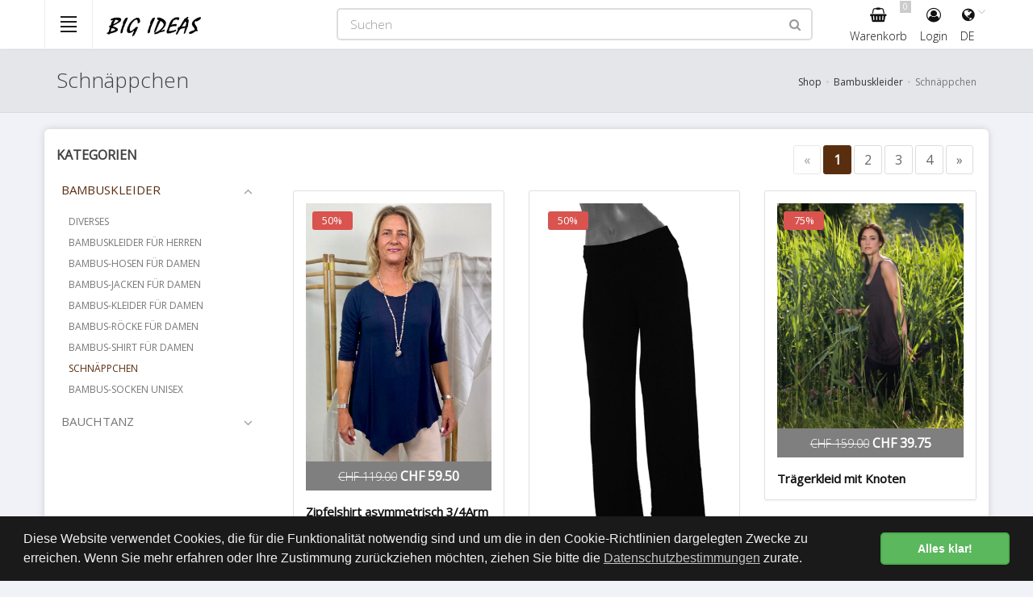

--- FILE ---
content_type: text/html; charset=utf-8
request_url: https://www.bigideas.ch/produkte/bambuskleider-3/schnaeppchen-42?p=1&d=2
body_size: 5119
content:
<!DOCTYPE html>
<!--[if IE 8]>			<html lang="de" class="ie ie8 " data-page-navid="shop" data-page-controller="product" data-page-action="filter" data-page-route="product-filter" data-dsgvo="passive-banner"> <![endif]-->
<!--[if IE 9]>			<html lang="de" class="ie ie9 " data-page-navid="shop" data-page-controller="product" data-page-action="filter" data-page-route="product-filter" data-dsgvo="passive-banner"> <![endif]-->
<!--[if gt IE 9]><!-->	<html lang="de" class="       " data-page-navid="shop" data-page-controller="product" data-page-action="filter" data-page-route="product-filter" data-dsgvo="passive-banner"> <!--<![endif]-->
<head prefix="og: http://ogp.me/ns# fb: http://ogp.me/ns/fb# website: http://ogp.me/ns/website#">
	<meta charset="utf-8" />
	<!--[if IE]><meta http-equiv='X-UA-Compatible' content='IE=edge,chrome=1'><![endif]-->
	<meta name="viewport" content="width=device-width, initial-scale=1, user-scalable=no" />

	
	<link rel="shortcut icon" href="/favicon.ico">

	<meta name="apple-mobile-web-app-capable" content="yes" />
	<meta name="apple-mobile-web-app-status-bar-style" content="black" />

	<title>Schnäppchen | Bambuskleider | Big Ideas GmbH</title>
<meta name="apple-mobile-web-app-title" content="Schnäppchen | Bambuskleider | Big Ideas GmbH">

	<meta name="keywords" content="Bambuskleider,Schnäppchen"/>
										<meta property="og:site_name" content="Big Ideas GmbH"/>
													<meta property="og:url" content="https://www.bigideas.ch/produkte/bambuskleider-3/schnaeppchen-42?p=1&d=2"/>
									<meta property="og:title" content="Schnäppchen"/>
							


	<link rel="alternate" hreflang="fr" href="http://www.bigideas.ch/fr/produkte/bambuskleider-3/schnaeppchen-42?p=1&d=2" />











	
	<link href="https://fonts.googleapis.com/css?family=Open+Sans:300,400%7CRaleway:300,400,500,600,700%7CLato:300,400,400italic,600,700" rel="stylesheet" type="text/css" />


	
	<link href="/assets/javascripts/vendor/bootstrap/css/bootstrap.min.css?ts=1704302887" rel="stylesheet" type="text/css" />
	

	
	<link href="/assets/javascripts/vendor/slider.revolution/css/extralayers.css?ts=1704302887" rel="stylesheet" type="text/css" />
	<link href="/assets/javascripts/vendor/slider.revolution/css/settings.css?ts=1704302887" rel="stylesheet" type="text/css" />

	
	<link href="/assets/stylesheets/essentials.css?ts=1704302887" rel="stylesheet" type="text/css" />
	<link href="/assets/stylesheets/layout.css?ts=1704302887" rel="stylesheet" type="text/css" />


	
	<link href="/assets/stylesheets/header-6.css?ts=1704302887" rel="stylesheet" type="text/css" />
	<link href="/assets/stylesheets/layout-shop.css?ts=1704302887" rel="stylesheet" type="text/css" />
	<link href="/assets/stylesheets/pack-megashop.css?ts=1704302887" rel="stylesheet" type="text/css" />
	

	<link href="/assets/stylesheets/color_scheme/custom-color.css?ts=1704302887" rel="stylesheet" type="text/css" />

	
	<link href="/assets/stylesheets/design.css?ts=1704302887" rel="stylesheet" />
	<link href="/assets/stylesheets/custom.css?ts=1704302887" rel="stylesheet" />

	

	<script type="text/javascript" src="//ajax.googleapis.com/ajax/libs/jquery/2.2.3/jquery.min.js"></script>
	<script type="text/javascript">window.jQuery || document.write('<script type="text/javascript" src="/assets/javascripts/vendor/jquery-2.2.3.min.js?ts=1704302887"><\/script>')</script>

</head>


<body class="enable-animation boxed">
	




























	

	
	
	


	<a class="sr-only" href="#main-content">Skip to main content</a>

	

<nav id="header" class="header-light header-fixed header-shadow-1">
	<div class="container">

		
		<button class="nav-toggle"></button>



		
		

		<a class="header-logo" href="/">
			<img src="/assets/images/logo.png?ts=1704302887" alt="Big Ideas GmbH" />
		</a>


		
		<ul class="list-inline header-buttons">

			<li class="inline-cart-content list-inline-item">
	<a href="/cart">
	
	
	
	<i class="fa fa-shopping-basket"></i>
	<span class="badge badge-default">0</span>
	Warenkorb
</a>
</li>

			
			




	
	<li class="list-inline-item">
		<a href="/account/login">
			
			
			<i class="fa fa-user-circle-o"></i>
			Login
		</a>
	</li>


								<li class="list-inline-item header-button-arrow langswitch">
									<a class="dropdown-toggle" data-toggle="dropdown" href="#">
					
					
					<i class="fa fa-globe"></i>
					DE
				</a>
						<div class="dropdown-menu dropdown-menu-right">
			
																			<a class="dropdown-item" href="/fr/produkte/bambuskleider-3/schnaeppchen-42?p=1&d=2">FR</a>
									</div>
	</li>

					</ul>

		
		<form method="get" action="/search" class="search-global hidden-sm-down">
	<input type="text" name="q" class="form-control" placeholder="Suchen">
	<button class="btn btn-default" type="submit"><i class="fa fa-search"></i></button>
</form>

		

		

		<nav class="main-nav main-nav-toggle">

			<div class="main-nav-mobile-header clearfix">
				<button class="nav-toggle-close"></button>

				<a class="header-logo" href="/">
					<img src="/assets/images/logo.png?ts=1704302887" alt="Big Ideas GmbH" />
				</a>
			</div>

			<div class="main-nav-mobile-scroll">




				<ul class="list-unstyled mb-0">

					<li class="main-nav-search hidden-md-up">
						<form method="get" action="/search" class="search-global input-group mb-0">
	<input type="text" name="q" class="form-control" placeholder="Suchen">
	<button class="btn btn-default" type="submit"><i class="fa fa-search"></i></button>
</form>

					</li>


														
		<li class="main-nav-item active dropdownXY main-nav-expanded">
			<a class="" href="/produkte" >Shop</a>

							




	<div class="main-nav-submenu">
		

		<div class="row">
							<div class="col-sm-3 ">
											
														<ul class="list-unstyled">
		<li>
			<a href="/produkte/bambuskleider-3?d=1" class="active">Bambuskleider</a>
		</li>
									<li>
					<a href="/produkte/bambuskleider-3/diverses-37?d=2" class="">Diverses</a>
				</li>
							<li>
					<a href="/produkte/bambuskleider-3/bambuskleider-fuer-herren-35?d=2" class="">Bambuskleider für Herren</a>
				</li>
							<li>
					<a href="/produkte/bambuskleider-3/bambus-hosen-fuer-damen-33?d=2" class="">Bambus-Hosen für Damen</a>
				</li>
							<li>
					<a href="/produkte/bambuskleider-3/bambus-jacken-fuer-damen-34?d=2" class="">Bambus-Jacken für Damen</a>
				</li>
							<li>
					<a href="/produkte/bambuskleider-3/bambus-kleider-fuer-damen-14?d=2" class="">Bambus-Kleider für Damen</a>
				</li>
							<li>
					<a href="/produkte/bambuskleider-3/bambus-roecke-fuer-damen-36?d=2" class="">Bambus-Röcke für Damen</a>
				</li>
							<li>
					<a href="/produkte/bambuskleider-3/bambus-shirt-fuer-damen-11?d=2" class="">Bambus-Shirt für Damen</a>
				</li>
							<li>
					<a href="/produkte/bambuskleider-3/schnaeppchen-42?d=2" class="active">Schnäppchen</a>
				</li>
							<li>
					<a href="/produkte/bambuskleider-3/bambus-socken-unisex-58?d=2" class="">Bambus-Socken Unisex</a>
				</li>
						</ul>

																	
															</div>
							<div class="col-sm-3 ">
											
																	
														<ul class="list-unstyled">
		<li>
			<a href="/produkte/bauchtanz-2?d=1" class="">Bauchtanz</a>
		</li>
									<li>
					<a href="/produkte/bauchtanz-2/bh-27?d=2" class="">BH</a>
				</li>
							<li>
					<a href="/produkte/bauchtanz-2/catsuit-28?d=2" class="">Catsuit</a>
				</li>
							<li>
					<a href="/produkte/bauchtanz-2/diverse-8?d=2" class="">Diverse</a>
				</li>
							<li>
					<a href="/produkte/bauchtanz-2/hosen-13?d=2" class="">Hosen</a>
				</li>
							<li>
					<a href="/produkte/bauchtanz-2/hueftuecher-1?d=2" class="">Hüftücher</a>
				</li>
							<li>
					<a href="/produkte/bauchtanz-2/netzbody-16?d=2" class="">Netzbody</a>
				</li>
							<li>
					<a href="/produkte/bauchtanz-2/rock-12?d=2" class="">Rock</a>
				</li>
							<li>
					<a href="/produkte/bauchtanz-2/set-31?d=2" class="">Set</a>
				</li>
							<li>
					<a href="/produkte/bauchtanz-2/top-23?d=2" class="">Top</a>
				</li>
						</ul>

															</div>
							<div class="col-sm-3 ">
											
																	
															</div>
							<div class="col-sm-3 ">
											
																	
															</div>
					</div>

	</div>

					</li>
				
		<li class="main-nav-item ">
			<a class="no-icon" href="/news" >News</a>

					</li>
				
		<li class="main-nav-item ">
			<a class="no-icon" href="/marken" >Marken</a>

					</li>
				
		<li class="main-nav-item ">
			<a class="no-icon" href="/kontakt" >Kontakt</a>

					</li>
				
		<li class="main-nav-item ">
			<a class="no-icon" href="/about" >Über&nbsp;uns</a>

					</li>
	
					
				</ul>
			</div>

		</nav>

	</div>
</nav>









	
	
	



	









					<section class="page-header page-header-xs  ">
			<div class="container">

				
									
				<h1>
											Schnäppchen
									</h1>

									<ol class="breadcrumb"><li><a href="/produkte">Shop</a></li><li><a href="/produkte/bambuskleider-3?d=1">Bambuskleider</a></li><li class="active">Schnäppchen</li></ol>
				
				

			</div>
		</section>
		

	


	

	<div id="wrapper">

		

		

	


	



	
	<section id="main-section" class="pt-25 pb-25">

	<div id="main-container" class="container">
		
		<div class="row">
			<div class="col-xs-12 col-sm-4 col-md-4 col-lg-3 margin-bottom-30">
				
<div class="side-nav  ">
	<div class="side-nav-head">
		<button class="fa fa-bars"></button>
					<!--in case we are somewhere in the shop hierarchy-->
			<h4>KATEGORIEN</h4>
			</div>
	<ul class="list-group list-group-bordered list-group-noicon uppercase">
														 
			<li class="list-group-item active ">
			<a class="dropdown-toggle-pseudo elipsis2"  href="/produkte/bambuskleider-3?d=1" >Bambuskleider</a>
			<ul style="display: block;">
									<li class="">
						<a class="elipsis2" href="/produkte/bambuskleider-3/diverses-37?d=2" >Diverses</a>

						
					</li>
									<li class="">
						<a class="elipsis2" href="/produkte/bambuskleider-3/bambuskleider-fuer-herren-35?d=2" >Bambuskleider für Herren</a>

						
					</li>
									<li class="">
						<a class="elipsis2" href="/produkte/bambuskleider-3/bambus-hosen-fuer-damen-33?d=2" >Bambus-Hosen für Damen</a>

						
					</li>
									<li class="">
						<a class="elipsis2" href="/produkte/bambuskleider-3/bambus-jacken-fuer-damen-34?d=2" >Bambus-Jacken für Damen</a>

						
					</li>
									<li class="">
						<a class="elipsis2" href="/produkte/bambuskleider-3/bambus-kleider-fuer-damen-14?d=2" >Bambus-Kleider für Damen</a>

						
					</li>
									<li class="">
						<a class="elipsis2" href="/produkte/bambuskleider-3/bambus-roecke-fuer-damen-36?d=2" >Bambus-Röcke für Damen</a>

						
					</li>
									<li class="">
						<a class="elipsis2" href="/produkte/bambuskleider-3/bambus-shirt-fuer-damen-11?d=2" >Bambus-Shirt für Damen</a>

						
					</li>
									<li class="active">
						<a class="elipsis2" href="/produkte/bambuskleider-3/schnaeppchen-42?d=2" >Schnäppchen</a>

						
					</li>
									<li class="">
						<a class="elipsis2" href="/produkte/bambuskleider-3/bambus-socken-unisex-58?d=2" >Bambus-Socken Unisex</a>

						
					</li>
							</ul>
		</li>
	


									 
			<li class="list-group-item  ">
			<a class="dropdown-toggle-pseudo elipsis2"  href="/produkte/bauchtanz-2?d=1" >Bauchtanz</a>
			<ul style="">
									<li class="">
						<a class="elipsis2" href="/produkte/bauchtanz-2/bh-27?d=2" >BH</a>

						
					</li>
									<li class="">
						<a class="elipsis2" href="/produkte/bauchtanz-2/catsuit-28?d=2" >Catsuit</a>

						
					</li>
									<li class="">
						<a class="elipsis2" href="/produkte/bauchtanz-2/diverse-8?d=2" >Diverse</a>

						
					</li>
									<li class="">
						<a class="elipsis2" href="/produkte/bauchtanz-2/hosen-13?d=2" >Hosen</a>

						
					</li>
									<li class="">
						<a class="elipsis2" href="/produkte/bauchtanz-2/hueftuecher-1?d=2" >Hüftücher</a>

						
					</li>
									<li class="">
						<a class="elipsis2" href="/produkte/bauchtanz-2/netzbody-16?d=2" >Netzbody</a>

						
					</li>
									<li class="">
						<a class="elipsis2" href="/produkte/bauchtanz-2/rock-12?d=2" >Rock</a>

						
					</li>
									<li class="">
						<a class="elipsis2" href="/produkte/bauchtanz-2/set-31?d=2" >Set</a>

						
					</li>
									<li class="">
						<a class="elipsis2" href="/produkte/bauchtanz-2/top-23?d=2" >Top</a>

						
					</li>
							</ul>
		</li>
	


									
		
		
		
			</ul>
</div>

<div>
	
</div>

			</div>

			<div class="col-xs-12 col-sm-8 col-md-8 col-lg-9">
				<div id="main-content">
					
		
	<div id="shop">
		

	
	

	
	
	
	
		<div class="pagination-2 clearfix pagination-2-top">
		
		
		<div class="clearfix shop-list-options margin-bottom-20">

			

			
			<ul class="pagination nomargin pull-right ">
									<li class="previous disabled"><a>&laquo;</a></li>
				
								
				
				
				
				
																						<li class=" active"><a class="" href="?p=1&d=2"><strong>1</strong><span class="hidden-sm hidden-md hidden-lg"> / 4</span></a></li>
																																	<li class="hidden-xs"><a class="" href="?p=2&d=2">2</a></li>
																																	<li class="hidden-xs"><a class="" href="?p=3&d=2">3</a></li>
																																	<li class="hidden-xs"><a class="" href="?p=4&d=2">4</a></li>
															
								
									<li class="next"><a href="?p=2&d=2">&raquo;</a></li>
							</ul>

			
					</div>
		
	</div>



	
				<div class='row shop-item-list'><div class='col-xs-12 col-sm-6 col-md-4 col-lg-4 '>

						
<div class="card hover-shadow ">
	<a href="/produkte/bambuskleider-3/schnaeppchen-42/zipfelshirt-asymmetrisch-3-4arm-2470?p=1&d=2" class="img-hover-switch m-15 ">
		
		<figure>
			<img src="/photo/data/300631-zipfelshirt-asymmetrisch-3-4arm-secret-of-nature-bambus-shirt-fuer-damen-bambuskleider-952-1353-4.jpeg?ts=1704302887" alt="Zipfelshirt asymmetrisch 3/4Arm" class="img-responsive margin-center" />
			
		</figure>
		

					<div class="shop-item-info">
				
									<span class="label label-danger overlay-discount">50%</span>
							</div>
		
		
					<span class="product-price product-price-over-image  fw-600">
				<span class="line-through fs-14 fw-200">CHF&nbsp;119.00</span>				CHF&nbsp;59.50
			</span>

			
				
	</a>

	<h3 class="product-item-title text-left pl-15 pr-15 fs-15 mb-15">
		<a href="/produkte/bambuskleider-3/schnaeppchen-42/zipfelshirt-asymmetrisch-3-4arm-2470?p=1&d=2">Zipfelshirt asymmetrisch 3/4Arm</a>
	</h3>

	</div>
		
	</div><div class='clearfix visible-xs'></div>
	<div class='col-xs-12 col-sm-6 col-md-4 col-lg-4 '>

						
<div class="card hover-shadow ">
	<a href="/produkte/bambuskleider-3/schnaeppchen-42/hose-lang-mit-breitem-bund-2458?p=1&d=2" class="img-hover-switch m-15 ">
		
		<figure>
			<img src="/photo/data/50002l-hose-lang-mit-breitem-bund-secret-of-nature-bambus-hosen-fuer-damen-bambuskleider-158-1333-4.jpg?ts=1704302887" alt="Hose lang mit breitem Bund" class="img-responsive margin-center" />
			
		</figure>
		

					<div class="shop-item-info">
				
									<span class="label label-danger overlay-discount">50%</span>
							</div>
		
		
					<span class="product-price product-price-over-image  fw-600">
				<span class="line-through fs-14 fw-200">CHF&nbsp;149.00</span>				CHF&nbsp;74.50
			</span>

			
				
	</a>

	<h3 class="product-item-title text-left pl-15 pr-15 fs-15 mb-15">
		<a href="/produkte/bambuskleider-3/schnaeppchen-42/hose-lang-mit-breitem-bund-2458?p=1&d=2">Hose lang mit breitem Bund</a>
	</h3>

	</div>
		
	</div><div class='clearfix visible-xs visible-sm'></div>
	<div class='col-xs-12 col-sm-6 col-md-4 col-lg-4 '>

						
<div class="card hover-shadow ">
	<a href="/produkte/bambuskleider-3/schnaeppchen-42/traegerkleid-mit-knoten-2160?p=1&d=2" class="img-hover-switch m-15 ">
		
		<figure>
			<img src="/photo/data/30033-traegerkleid-mit-knoten-secret-of-nature-kleider-bambuskleider-773-500-4.jpg?ts=1704302887" alt="Trägerkleid mit Knoten" class="img-responsive margin-center" />
			
		</figure>
		

					<div class="shop-item-info">
				
									<span class="label label-danger overlay-discount">75%</span>
							</div>
		
		
					<span class="product-price product-price-over-image  fw-600">
				<span class="line-through fs-14 fw-200">CHF&nbsp;159.00</span>				CHF&nbsp;39.75
			</span>

			
				
	</a>

	<h3 class="product-item-title text-left pl-15 pr-15 fs-15 mb-15">
		<a href="/produkte/bambuskleider-3/schnaeppchen-42/traegerkleid-mit-knoten-2160?p=1&d=2">Trägerkleid mit Knoten</a>
	</h3>

	</div>
		
	</div><div class='clearfix visible-xs visible-md visible-lg'></div>
	<div class='col-xs-12 col-sm-6 col-md-4 col-lg-4 '>

						
<div class="card hover-shadow ">
	<a href="/produkte/bambuskleider-3/schnaeppchen-42/traegerkleid-2159?p=1&d=2" class="img-hover-switch m-15 ">
		
		<figure>
			<img src="/photo/data/30032-traegerkleid-secret-of-nature-kleider-bambuskleider-379-674-4.png?ts=1704302887" alt="Trägerkleid" class="img-responsive margin-center" />
			
		</figure>
		

					<div class="shop-item-info">
				
									<span class="label label-danger overlay-discount">75%</span>
							</div>
		
		
					<span class="product-price product-price-over-image  fw-600">
				<span class="line-through fs-14 fw-200">CHF&nbsp;149.00</span>				CHF&nbsp;37.25
			</span>

			
				
	</a>

	<h3 class="product-item-title text-left pl-15 pr-15 fs-15 mb-15">
		<a href="/produkte/bambuskleider-3/schnaeppchen-42/traegerkleid-2159?p=1&d=2">Trägerkleid</a>
	</h3>

	</div>
		
	</div><div class='clearfix visible-xs visible-sm'></div>
	<div class='col-xs-12 col-sm-6 col-md-4 col-lg-4 '>

						
<div class="card hover-shadow ">
	<a href="/produkte/bambuskleider-3/schnaeppchen-42/jacke-zum-knoten-2196?p=1&d=2" class="img-hover-switch m-15 ">
		
		<figure>
			<img src="/photo/data/30079-jacke-zum-knoten-secret-of-nature-jacken-bambuskleider-322-446-4.jpg?ts=1704302887" alt="Jacke zum Knoten" class="img-responsive margin-center" />
			
		</figure>
		

					<div class="shop-item-info">
				
									<span class="label label-danger overlay-discount">75%</span>
							</div>
		
		
					<span class="product-price product-price-over-image  fw-600">
				<span class="line-through fs-14 fw-200">CHF&nbsp;159.00</span>				CHF&nbsp;39.75
			</span>

			
				
	</a>

	<h3 class="product-item-title text-left pl-15 pr-15 fs-15 mb-15">
		<a href="/produkte/bambuskleider-3/schnaeppchen-42/jacke-zum-knoten-2196?p=1&d=2">Jacke zum Knoten</a>
	</h3>

	</div>
		
	</div><div class='clearfix visible-xs'></div>
	<div class='col-xs-12 col-sm-6 col-md-4 col-lg-4 '>

						
<div class="card hover-shadow ">
	<a href="/produkte/bambuskleider-3/schnaeppchen-42/zipfeljacke-bis-ueber-den-po-2380?p=1&d=2" class="img-hover-switch m-15 ">
		
		<figure>
			<img src="/photo/data/50005-zipfeljacke-bis-ueber-den-po-secret-of-nature-jacken-bambuskleider-901-733-4.jpg?ts=1704302887" alt="Zipfeljacke bis über den Po" class="img-responsive margin-center" />
			
		</figure>
		

					<div class="shop-item-info">
				
									<span class="label label-danger overlay-discount">50%</span>
							</div>
		
		
					<span class="product-price product-price-over-image  fw-600">
				<span class="line-through fs-14 fw-200">CHF&nbsp;129.00</span>				CHF&nbsp;64.50
			</span>

			
				
	</a>

	<h3 class="product-item-title text-left pl-15 pr-15 fs-15 mb-15">
		<a href="/produkte/bambuskleider-3/schnaeppchen-42/zipfeljacke-bis-ueber-den-po-2380?p=1&d=2">Zipfeljacke bis über den Po</a>
	</h3>

	</div>
		
	</div><div class='clearfix visible-xs visible-sm visible-md visible-lg'></div>
	<div class='col-xs-12 col-sm-6 col-md-4 col-lg-4 '>

						
<div class="card hover-shadow ">
	<a href="/produkte/bambuskleider-3/schnaeppchen-42/hose-lang-2353?p=1&d=2" class="img-hover-switch m-15 ">
		
		<figure>
			<img src="/photo/data/40007-hose-lang-secret-of-nature-hosen-bambuskleider-798-548-4.jpg?ts=1704302887" alt="Hose lang" class="img-responsive margin-center" />
			
		</figure>
		

					<div class="shop-item-info">
				
									<span class="label label-danger overlay-discount">50%</span>
							</div>
		
		
					<span class="product-price product-price-over-image  fw-600">
				<span class="line-through fs-14 fw-200">CHF&nbsp;109.00</span>				CHF&nbsp;54.50
			</span>

			
				
	</a>

	<h3 class="product-item-title text-left pl-15 pr-15 fs-15 mb-15">
		<a href="/produkte/bambuskleider-3/schnaeppchen-42/hose-lang-2353?p=1&d=2">Hose lang </a>
	</h3>

	</div>
		
	</div><div class='clearfix visible-xs'></div>
	<div class='col-xs-12 col-sm-6 col-md-4 col-lg-4 '>

						
<div class="card hover-shadow ">
	<a href="/produkte/bambuskleider-3/schnaeppchen-42/traegershirt-2135?p=1&d=2" class="img-hover-switch m-15 ">
		
		<figure>
			<img src="/photo/data/30001-traegershirt-secret-of-nature-shirt-bambuskleider-334-378-4.jpg?ts=1704302887" alt="Trägershirt" class="img-responsive margin-center" />
			
		</figure>
		

					<div class="shop-item-info">
				
									<span class="label label-danger overlay-discount">75%</span>
							</div>
		
		
					<span class="product-price product-price-over-image  fw-600">
				<span class="line-through fs-14 fw-200">CHF&nbsp;59.00</span>				CHF&nbsp;14.75
			</span>

			
				
	</a>

	<h3 class="product-item-title text-left pl-15 pr-15 fs-15 mb-15">
		<a href="/produkte/bambuskleider-3/schnaeppchen-42/traegershirt-2135?p=1&d=2">Trägershirt</a>
	</h3>

	</div>
		
	</div><div class='clearfix visible-xs visible-sm'></div>
	<div class='col-xs-12 col-sm-6 col-md-4 col-lg-4 '>

						
<div class="card hover-shadow ">
	<a href="/produkte/bambuskleider-3/schnaeppchen-42/traegershirt-2137?p=1&d=2" class="img-hover-switch m-15 ">
		
		<figure>
			<img src="/photo/data/30004-traegershirt-secret-of-nature-shirt-bambuskleider-508-270-4.jpg?ts=1704302887" alt="Trägershirt" class="img-responsive margin-center" />
			
		</figure>
		

					<div class="shop-item-info">
				
									<span class="label label-danger overlay-discount">75%</span>
							</div>
		
		
					<span class="product-price product-price-over-image  fw-600">
				<span class="line-through fs-14 fw-200">CHF&nbsp;69.00</span>				CHF&nbsp;17.25
			</span>

			
				
	</a>

	<h3 class="product-item-title text-left pl-15 pr-15 fs-15 mb-15">
		<a href="/produkte/bambuskleider-3/schnaeppchen-42/traegershirt-2137?p=1&d=2">Trägershirt</a>
	</h3>

	</div>
		
	</div><div class='clearfix visible-xs visible-md visible-lg'></div>
	<div class='col-xs-12 col-sm-6 col-md-4 col-lg-4 '>

						
<div class="card hover-shadow ">
	<a href="/produkte/bambuskleider-3/schnaeppchen-42/shirt-3-4-arm-2153?p=1&d=2" class="img-hover-switch m-15 ">
		
		<figure>
			<img src="/photo/data/30026-shirt-3-4-arm-secret-of-nature-shirt-bambuskleider-270-364-4.png?ts=1704302887" alt="Shirt 3/4 Arm" class="img-responsive margin-center" />
			
		</figure>
		

					<div class="shop-item-info">
				
									<span class="label label-danger overlay-discount">50%</span>
							</div>
		
		
					<span class="product-price product-price-over-image  fw-600">
				<span class="line-through fs-14 fw-200">CHF&nbsp;99.00</span>				CHF&nbsp;49.50
			</span>

			
				
	</a>

	<h3 class="product-item-title text-left pl-15 pr-15 fs-15 mb-15">
		<a href="/produkte/bambuskleider-3/schnaeppchen-42/shirt-3-4-arm-2153?p=1&d=2">Shirt 3/4 Arm</a>
	</h3>

	</div>
		
	</div><div class='clearfix visible-xs visible-sm'></div>
	<div class='col-xs-12 col-sm-6 col-md-4 col-lg-4 '>

						
<div class="card hover-shadow ">
	<a href="/produkte/bambuskleider-3/schnaeppchen-42/kleid-2155?p=1&d=2" class="img-hover-switch m-15 ">
		
		<figure>
			<img src="/photo/data/30028-kleid-secret-of-nature-kleider-bambuskleider-456-450-4.jpg?ts=1704302887" alt="Kleid" class="img-responsive margin-center" />
			
		</figure>
		

					<div class="shop-item-info">
				
									<span class="label label-danger overlay-discount">75%</span>
							</div>
		
		
					<span class="product-price product-price-over-image  fw-600">
				<span class="line-through fs-14 fw-200">CHF&nbsp;159.00</span>				CHF&nbsp;39.75
			</span>

			
				
	</a>

	<h3 class="product-item-title text-left pl-15 pr-15 fs-15 mb-15">
		<a href="/produkte/bambuskleider-3/schnaeppchen-42/kleid-2155?p=1&d=2">Kleid</a>
	</h3>

	</div>
		
	</div><div class='clearfix visible-xs'></div>
	<div class='col-xs-12 col-sm-6 col-md-4 col-lg-4 '>

						
<div class="card hover-shadow ">
	<a href="/produkte/bambuskleider-3/schnaeppchen-42/kleid-mit-gurt-2156?p=1&d=2" class="img-hover-switch m-15 ">
		
		<figure>
			<img src="/photo/data/30029-kleid-mit-gurt-secret-of-nature-kleider-bambuskleider-516-294-4.png?ts=1704302887" alt="Kleid mit Gurt" class="img-responsive margin-center" />
			
		</figure>
		

					<div class="shop-item-info">
				
									<span class="label label-danger overlay-discount">75%</span>
							</div>
		
		
					<span class="product-price product-price-over-image  fw-600">
				<span class="line-through fs-14 fw-200">CHF&nbsp;159.00</span>				CHF&nbsp;39.75
			</span>

			
				
	</a>

	<h3 class="product-item-title text-left pl-15 pr-15 fs-15 mb-15">
		<a href="/produkte/bambuskleider-3/schnaeppchen-42/kleid-mit-gurt-2156?p=1&d=2">Kleid mit Gurt</a>
	</h3>

	</div>
		
	</div></div>

	
	
		<div class="pagination-2 clearfix pagination-2-bottom">
		
		
		<div class="clearfix shop-list-options margin-bottom-10">

			

			
			<ul class="pagination nomargin pull-right ">
									<li class="previous disabled"><a>&laquo;</a></li>
				
								
				
				
				
				
																						<li class=" active"><a class="" href="?p=1&d=2"><strong>1</strong><span class="hidden-sm hidden-md hidden-lg"> / 4</span></a></li>
																																	<li class="hidden-xs"><a class="" href="?p=2&d=2">2</a></li>
																																	<li class="hidden-xs"><a class="" href="?p=3&d=2">3</a></li>
																																	<li class="hidden-xs"><a class="" href="?p=4&d=2">4</a></li>
															
								
									<li class="next"><a href="?p=2&d=2">&raquo;</a></li>
							</ul>

			
					</div>
		
	</div>




	</div>

	
				</div>
			</div>
		</div>
	</div>
</section>



	
	
	


	</div>

	
<footer id="footer" class="footer-light">
	<div class="container padding-top-0 padding-bottom-0">

		<div class="row margin-top-60 margin-bottom-0 size-13">

			
			<div class="col-xs-12 col-sm-4 col-md-4">

				
				<img class="footer-logo img-responsive2 img-max-160px" src="/assets/images/logo-footer.png?ts=1704302887" alt="Big Ideas GmbH" />


				
				
				
				
				<div class="clearfix">
					<br class="visible-xs" />
									</div>
				

			</div>
			

			
			<div class="col-xs-12 col-sm-8 col-md-8">

				<div class="row">

					<div class="col-xs-12 col-sm-6 col-md-5 hidden-xs">
													<h4 class="letter-spacing-1">AKTUELLE NEWS</h4>
							<ul class="list-unstyled footer-list half-paddings">
																											<li>
																							<a class="block" href="/news/prinzessinnentag-privatshopping-im-aathal-seegraeben-243">« Prinzessinnentag » - Privatshopping im Aathal-Seegräben</a>
																																		<small>14.12.2024</small>
																					</li>
																																				<li>
																							<a class="block" href="/news/colora-koeniz-landorfstrasse-7-193">COLORA Köniz, Landorfstrasse 7</a>
																																		<small>11.03.2024</small>
																					</li>
																																				<li>
																							<a class="block" href="/news/rabatte-auf-alle-bauchtanzartikel-194">% - Rabatte auf alle Bauchtanzartikel</a>
																																		<small>02.07.2023</small>
																					</li>
																								</ul>
												<br class="visible-sm" />
					</div>

					<div class="col-xs-12 col-sm-6 col-md-3">
						<h4 class="letter-spacing-1">WEITERES</h4>
						<ul class="list-unstyled footer-list half-paddings noborder">
															<li class=""><a href="/newsletter" class="block" ><i class="fa fa-angle-right"></i> Newsletter</a></li>
															<li class=""><a href="/agb" class="block" ><i class="fa fa-angle-right"></i> AGB</a></li>
															<li class=""><a href="/impressum" class="block" ><i class="fa fa-angle-right"></i> Impressum</a></li>
															<li class=""><a href="/shipping" class="block" ><i class="fa fa-angle-right"></i> Versand</a></li>
															<li class=""><a href="/kontakt" class="block" ><i class="fa fa-angle-right"></i> Kontakt</a></li>
															<li class=""><a href="/links" class="block" ><i class="fa fa-angle-right"></i> Links</a></li>
															<li class=""><a href="/privacy" class="block" ><i class="fa fa-angle-right"></i> Datenschutz</a></li>
													</ul>
						<br class="visible-sm" />
					</div>

					<div class="col-xs-12 col-sm-12 col-md-4">
													<h4 class="letter-spacing-1">SICHERE BEZAHLUNG</h4>
							
							<p>
																	
										<img src="/assets/images/cc/PayPal.png?ts=1704302887" alt="PayPal" />

																	
										
			<img src="/assets/images/cc/Visa.png?ts=1704302887" alt="Visa" />
		<img src="/assets/images/cc/Mastercard.png?ts=1704302887" alt="MasterCard" />
		
	
																
							</p>
											</div>

				</div>

			</div>
			

		</div>

	</div>

	<div class="copyright">
		<div class="container">
			

							<ul class="pull-right nomargin list-inline mobile-block">
					<li class="text-center">
						<a href="/impressum#getBUTIK">
							<span class="icon-getbutik-custom"></span>
						</a>
					</li>
				</ul>
			
			&copy; All Rights Reserved, Big Ideas GmbH
		</div>
	</div>

</footer>




	
	<a href="#" id="toTop"></a>


	
	<div id="preloader">
		<div class="inner">
			<span class="loader"></span>
		</div>
	</div>

	
	
	<script type="text/javascript">var plugin_path = '/assets/javascripts/vendor/';</script>
	
	<script type="text/javascript" src="/assets/javascripts/scripts.js?ts=1704302887"></script>

	
	<script type="text/javascript" src="/assets/javascripts/vendor/slider.revolution/js/jquery.themepunch.tools.min.js?ts=1704302887"></script>
	<script type="text/javascript" src="/assets/javascripts/vendor/slider.revolution/js/jquery.themepunch.revolution.min.js?ts=1704302887"></script>
	<script type="text/javascript" src="/assets/javascripts/view/demo.revolution_slider.js?ts=1704302887"></script>

	
	<script type="text/javascript" src="/assets/javascripts/view/demo.shop.js?ts=1704302887"></script>

	<script type="text/javascript" src="/assets/javascripts/vendor/jquery-match-height/jquery.matchHeight-min.js?ts=1704302887"></script>

	<script type="text/javascript" src="/assets/javascripts/main.js?ts=1704302887"></script>
	<script type="text/javascript" src="/assets/javascripts/design.js?ts=1704302887"></script>
	<script type="text/javascript" src="/assets/javascripts/custom.js?ts=1704302887"></script>

	</body>
</html>


--- FILE ---
content_type: text/css; charset=utf-8
request_url: https://www.bigideas.ch/assets/stylesheets/layout.css?ts=1704302887
body_size: 39255
content:
/** ********************************************** **
	@Author			Dorin Grigoras
	@Website		www.stepofweb.com
	@Last Update	Tuesday, August 25, 2015
	@+MERGED VERSION	Wednesday, Apryl 26, 2017

	TABLE CONTENTS
	-------------------------------
		Globals
		Boxed
		Color Background
		Slide Top
		Parallax Social Icons
		Page Header
		Top Nav
		Menu Vertical
		Page Menu
		Scroll To Top
		Preloader
		Misc
		Material Design
		Landing Page
		Featured Grid
		Captions
		Aside
		Masonry Gallery
		Simple Gallery [CSS ONLY]
		Image Hover
		Sticky Side
		Parallax Social icons
		Word Rotator
		Sliders
		Standard Forms Messages
		Portfolio
		Item Box
		Mixitup
		Blog
		Comments
		Timeline
		Contact
		Error 404
		Maintenance
		Login & Register
		Search Page
		Block Review
		Cards
		Category Grid
		Footer
		Responsive
		DEMO ONLY [remove on production]
*************************************************** **/



/** Globals
 **************************************************************** **/
html, body {
	height:100%;
	direction: ltr;
}
body {
	color:#666;
	background-color:#fff;
	font-family:'Open Sans',Arial,Helvetica,sans-serif;
	-webkit-font-smoothing: antialiased;

	font-size:14px; line-height:1.5;
	margin:0; padding:0;
}


/* example usage: index-onepage-youtube.html */
body.has-image-bg section,
body.has-video-bg section {
	background-color:#fff;
}

body #wrapper {/* used by RTL*/
	overflow:hidden;
	min-height:100%; /*  because short page hide long menus */
}

body.bg-grey,
body.bg-grey #wrapper {
	background-color:#f1f2f7;
}

section {
	display: block;
	position: relative;
	padding: 80px 0;
	border-bottom:rgba(0,0,0,0.1) 1px solid;
	background-color: #fff;

	-webkit-transition: all .400s;
	-moz-transition: all .400s;
	-o-transition: all .400s;
	transition: all .400s;

	background-attachment: fixed;
	background-position: center center;
	background-repeat: no-repeat;

	-webkit-background-size: cover !important;
	-moz-background-size: cover !important;
	-o-background-size: cover !important;

	-webkit-box-sizing: border-box !important;
	-moz-box-sizing: border-box !important;
	background-size: cover !important;
	box-sizing: border-box !important;
}
section:after,
section:before {
	content:" ";
	display:table;
}
	section:after {
		display: block;
	    content: "";
	    clear: both;
	}

/* remove effect on parallax */
section.parallax {
	-webkit-transition: none;
	   -moz-transition: none;
		 -o-transition: none;
			transition: none;
}

/**
	Static background image
	add to HTML: background-image:url();
**/
section.static-bg,
div.static-bg {
	background-position: center !important;
	background-repeat: no-repeat !important;
	background-size: cover !important;
}


section header.section-header {
	margin-bottom:80px;
}

	div.alternate,
	section.alternate {
		background-color:rgba(0,0,0,0.02) !important;
	}

	section.dark {
		background-color:#212121 !important;
		border-bottom:rgba(255,255,255,0.1) 1px solid;
	}
	section.dark.alternate {
		background-color:#151515 !important;
	}



	div.alternate-2,
	section.alternate-2,
	section.alternate-2 div.heading-title h1,
	section.alternate-2 div.heading-title h2,
	section.alternate-2 div.heading-title h3,
	section.alternate-2 div.heading-title h4,
	section.alternate-2 div.heading-title h5,
	section.alternate-2 div.heading-title h6 {
		background-color: #f4f4f4 !important;

	}


	div.alternate-3,
	section.alternate-3,
	section.alternate-3 div.heading-title h1,
	section.alternate-3 div.heading-title h2,
	section.alternate-3 div.heading-title h3,
	section.alternate-3 div.heading-title h4,
	section.alternate-3 div.heading-title h5,
	section.alternate-3 div.heading-title h6 {
		background-color: #eae7e2 !important;

	}


	div.lightgreen,
	section.lightgreen,
	section.lightgreen div.heading-title h1,
	section.lightgreen div.heading-title h2,
	section.lightgreen div.heading-title h3,
	section.lightgreen div.heading-title h4,
	section.lightgreen div.heading-title h5,
	section.lightgreen div.heading-title h6 {
		background-color: #eef4f2 !important;
	}


	/* eaf7ff */
	div.lightblue,
	section.lightblue,
	section.lightblue div.heading-title h1,
	section.lightblue div.heading-title h2,
	section.lightblue div.heading-title h3,
	section.lightblue div.heading-title h4,
	section.lightblue div.heading-title h5,
	section.lightblue div.heading-title h6 {
		background-color: #dfe5ea !important;
	}

	/* different dark color */
	section.dark-2,
	section.dark-2 div.heading-title h1,
	section.dark-2 div.heading-title h2,
	section.dark-2 div.heading-title h3,
	section.dark-2 div.heading-title h4,
	section.dark-2 div.heading-title h5,
	section.dark-2 div.heading-title h6 {
		color: #fff;
		background-color: #333a3f !important;

	}

	section.dark-2.alternate div.heading-title h1,
	section.dark-2.alternate div.heading-title h2,
	section.dark-2.alternate div.heading-title h3,
	section.dark-2.alternate div.heading-title h4,
	section.dark-2.alternate div.heading-title h5,
	section.dark-2.alternate div.heading-title h6 {
		color: #fff;
		background-color: #292e32 !important;

	}



	.dark-2 a,
	.dark-2 label,
	.dark-2 h1,
	.dark-2 h2,
	.dark-2 h3,
	.dark-2 h4,
	.dark-2 h5,
	.dark-2 h6 {
		color: #fff;
	}

section.theme-color,
section.theme-color h1,
section.theme-color h2,
section.theme-color h3,
section.theme-color h4,
section.theme-color h5,
section.theme-color h6,
section.theme-color .h1,
section.theme-color .h2,
section.theme-color .h3,
section.theme-color .h4,
section.theme-color .h5,
section.theme-color .h6,
section.theme- p,
section.dark,
section.dark p,
section.dark h1,
section.dark h2,
section.dark h3,
section.dark h4,
section.dark h5,
section.dark h6,
section.dark .h1,
section.dark .h2,
section.dark .h3,
section.dark .h4,
section.dark .h5,
section.dark .h6,
section.dark p {
	color:#fff;
}
section.padding-xxs {
	padding:30px 0;
}
section.padding-xs {
	padding:60px 0;
}
section.padding-md {
	padding:80px 0;
}
section.padding-lg {
	padding:120px 0;
}
section.padding-xlg {
	padding:140px 0;
}
section.dark a {
	color:#999;
}
section.parallax {
	border:0;
}

body.bg-grey,
body.bg-grey #wrapper {
	background-color:#f1f2f7;
}
.container {
	position:relative;
}

a:active,
a:focus,
a:hover {
	color: #212121;
	text-decoration:none;
}


/* black link color - override theme color link */
a.href-reset,
.href-reset a {
	color:#121212;
}
section.dark a.href-reset,
section.dark .href-reset a {
	color:#eee;
}


h1 a,
h2 a,
h3 a,
h4 a,
h5 a,
h6 a,
.h1 a,
.h2 a,
.h3 a,
.h4 a,
.h5 a,
.h6 a {
	color:#121212;
}
h1 a:hover,
h2 a:hover,
h3 a:hover,
h4 a:hover,
h5 a:hover,
h6 a:hover,
.h1 a:hover,
.h2 a:hover,
.h3 a:hover,
.h4 a:hover,
.h5 a:hover,
.h6 a:hover {
	color:#888;
}

section.dark h1 a,
section.dark h2 a,
section.dark h3 a,
section.dark h4 a,
section.dark h5 a,
section.dark h6 a,
section.dark .h1 a,
section.dark .h2 a,
section.dark .h3 a,
section.dark .h4 a,
section.dark .h5 a,
section.dark .h6 a {
	color:#eee;
}

section.dark h1 a:hover,
section.dark h2 a:hover,
section.dark h3 a:hover,
section.dark h4 a:hover,
section.dark h5 a:hover,
section.dark h6 a:hover,
section.dark .h1 a:hover,
section.dark .h2 a:hover,
section.dark .h3 a:hover,
section.dark .h4 a:hover,
section.dark .h5 a:hover,
section.dark .h6 a:hover {
	color:#fff;
}

section header>h1,
section header>h2,
section header>h3,
section header>h4,
section header>h5,
section header>h6,
section header>.h1,
section header>.h2,
section header>.h3,
section header>.h4,
section header>.h5,
section header>.h6 {
	margin:0;
}

small {
	font-family: 'Lato', sans-serif;
}
label {
	display:block;
}


/* form control: inputs, textarea, etc */
.btn {
	position:relative;
}
.btn-default {
	border-width:2px;
}

.btn>.label-absolute {
	position:absolute;
	right:-6px;
	top:-8px;
}



.input-group-addon {
	border:#ddd 2px solid;
	/*border-right:0;*/ /* RD: removing that border-right looks super wrong */
}
section.dark .input-group-addon {
	background-color:#212121;
	border-color:#666;
	color:#eaeaea;
}
.form-control {
	border:#ddd 2px solid;
	box-shadow:none;

	-webkit-border-radius: 3px;
	-moz-border-radius: 3px;
	border-radius: 3px;
}
section .input-group-btn .btn.btn-default,
section .input-group-btn button.btn-default {
	border-width:2px;
	border-color:#ddd;
}
.form-control:focus {
	border-color:#c6c6c6;
}
section.dark .form-control {
	border-color:#666;
	background-color: rgba(255,255,255,0.05);
	outline: none;
}
section.dark .form-control:focus {
	border-color:#999;
}



.nav-tabs>li>a {
	-webkit-border-radius: 3px 3px 0 0;
	-moz-border-radius: 3px 3px 0 0;
	border-radius: 3px 3px 0 0;
}

.label {
	padding:.4em .6em .4em;
}


/* DARK PRESETS */
section.dark input,
section.dark select,
section.dark textarea {
	color:#fff;
}
section.dark .btn {
	color:#fff;
}
section.dark .thumbnail {
	border-color:#444;
	background-color:transparent;
}
section.dark h1.page-header,
section.dark h2.page-header,
section.dark h3.page-header,
section.dark h4.page-header,
section.dark h5.page-header,
section.dark h6.page-header,
section.dark .h1.page-header,
section.dark .h2.page-header,
section.dark .h3.page-header,
section.dark .h4.page-header,
section.dark .h5.page-header,
section.dark .h6.page-header {
	border-bottom-color:#666;
}


/* fonts */
.font-open-sans {
	font-family:'Open Sans',Arial,Helvetica,sans-serif !important;
}
.font-lato {
	font-weight:300;
	font-family:'Lato',Arial,Helvetica,sans-serif !important;
}
.font-raleway {
	font-family:'Raleway',Arial,Helvetica,sans-serif !important;
}



/*
	GLOBAL RADIUS
	Add here all needed bootstrap elements
*/
pre,
.alert,
.panel,
.navbar-toggle,
.btn {
	-webkit-border-radius: 3px;
	-moz-border-radius: 3px;
	border-radius: 3px;
}

/*
	bootstrap rewrite
*/
img.img-responsive {
	display:inline-block;
}


/** Boxed
 **************************************************************** **/
body.boxed {
	background-color:#f1f2f7;
}
body.boxed section {
	background-color:#fff;
}
body.boxed #wrapper {
	max-width:1170px;
	margin-left:auto;
	margin-right:auto;
	margin-top:50px;
	margin-bottom:50px;

	-webkit-border-radius: 3px;
	-moz-border-radius: 3px;
	border-radius: 3px;

	/*background-color: #FFFFFF;*/
}
body section.page-header {
/*	background-color: #f2f2f2;*/
}
body.boxed section.page-header {
	background-color: rgba(0,0,0,0.05);
	/*background-color: #f2f2f2;*/ /* same as rgba(0,0,0,0.05) on white */
	background-color: #e5e6ea;
}

@media only screen and (max-width: 992px) {
	body.boxed #wrapper {
		margin-top:0;
		margin-bottom:0;

		-webkit-border-radius: 0;
		-moz-border-radius: 0;
		border-radius: 0;
	}
}





/** Color Background
 **************************************************************** **/
/*
		GRAIN BLUE BACKGROUND
	*/
body.grain-blue,
body.grain-blue #wrapper,
body.grain-blue #topBar,
body.grain-blue #header.fixed,
body.grain-blue #header li.search .search-box,
body.grain-blue #header li.quick-cart .quick-cart-box,
body.grain-blue div.heading-title h1,
body.grain-blue div.heading-title h2,
body.grain-blue div.heading-title h3,
body.grain-blue div.heading-title h4,
body.grain-blue div.heading-title h5,
body.grain-blue div.heading-title h6,
body.grain-blue div.heading-title .h1,
body.grain-blue div.heading-title .h2,
body.grain-blue div.heading-title .h3,
body.grain-blue div.heading-title .h4,
body.grain-blue div.heading-title .h5,
body.grain-blue div.heading-title .h6 {
	background:#dce4e9  url('/assets/images/grain_bg.png') repeat;
}
/*
		GRAIN GREY BACKGROUND
	*/
body.grain-grey,
body.grain-grey #wrapper,
body.grain-grey #topBar,
body.grain-grey #header.fixed,
body.grain-grey #header li.search .search-box,
body.grain-grey #header li.quick-cart .quick-cart-box,
body.grain-grey div.heading-title h1,
body.grain-grey div.heading-title h2,
body.grain-grey div.heading-title h3,
body.grain-grey div.heading-title h4,
body.grain-grey div.heading-title h5,
body.grain-grey div.heading-title h6,
body.grain-grey div.heading-title .h1,
body.grain-grey div.heading-title .h2,
body.grain-grey div.heading-title .h3,
body.grain-grey div.heading-title .h4,
body.grain-grey div.heading-title .h5,
body.grain-grey div.heading-title .h6 {
	background:#f1f2f7  url('/assets/images/grain_bg.png') repeat;
}
/*
		GRAIN GREEN BACKGROUND
	*/
body.grain-green,
body.grain-green #wrapper,
body.grain-green #topBar,
body.grain-green #header.fixed,
body.grain-green #header li.search .search-box,
body.grain-green #header li.quick-cart .quick-cart-box,
body.grain-green div.heading-title h1,
body.grain-green div.heading-title h2,
body.grain-green div.heading-title h3,
body.grain-green div.heading-title h4,
body.grain-green div.heading-title h5,
body.grain-green div.heading-title h6,
body.grain-green div.heading-title .h1,
body.grain-green div.heading-title .h2,
body.grain-green div.heading-title .h3,
body.grain-green div.heading-title .h4,
body.grain-green div.heading-title .h5,
body.grain-green div.heading-title .h6 {
	background:#e6eeea  url('/assets/images/grain_bg.png') repeat;
}
/*
		GRAIN ORANGE BACKGROUND
	*/
body.grain-orange,
body.grain-orange #wrapper,
body.grain-orange #topBar,
body.grain-orange #header.fixed,
body.grain-orange #header li.search .search-box,
body.grain-orange #header li.quick-cart .quick-cart-box,
body.grain-orange div.heading-title h1,
body.grain-orange div.heading-title h2,
body.grain-orange div.heading-title h3,
body.grain-orange div.heading-title h4,
body.grain-orange div.heading-title h5,
body.grain-orange div.heading-title h6,
body.grain-orange div.heading-title .h1,
body.grain-orange div.heading-title .h2,
body.grain-orange div.heading-title .h3,
body.grain-orange div.heading-title .h4,
body.grain-orange div.heading-title .h5,
body.grain-orange div.heading-title .h6 {
	background:#fff4ea  url('/assets/images/grain_bg.png') repeat;
}
/*
		GRAIN YELLOW BACKGROUND
	*/
body.grain-yellow,
body.grain-yellow #wrapper,
body.grain-yellow #topBar,
body.grain-yellow #header.fixed,
body.grain-yellow #header li.search .search-box,
body.grain-yellow #header li.quick-cart .quick-cart-box,
body.grain-yellow div.heading-title h1,
body.grain-yellow div.heading-title h2,
body.grain-yellow div.heading-title h3,
body.grain-yellow div.heading-title h4,
body.grain-yellow div.heading-title h5,
body.grain-yellow div.heading-title h6,
body.grain-yellow div.heading-title .h1,
body.grain-yellow div.heading-title .h2,
body.grain-yellow div.heading-title .h3,
body.grain-yellow div.heading-title .h4,
body.grain-yellow div.heading-title .h5,
body.grain-yellow div.heading-title .h6 {
	background:#ffffe6  url('/assets/images/grain_bg.png') repeat;
}

/* essentials.css rewrite : heading shortcode */
body.grain-blue div.heading-title.heading-line-single:before,
body.grain-grey div.heading-title.heading-line-single:before,
body.grain-green div.heading-title.heading-line-single:before,
body.grain-orange div.heading-title.heading-line-single:before,
body.grain-yellow div.heading-title.heading-line-single:before,

body.grain-blue div.heading-title.heading-line-double:before,
body.grain-grey div.heading-title.heading-line-double:before,
body.grain-green div.heading-title.heading-line-double:before
body.grain-orange div.heading-title.heading-line-double:before,
body.grain-yellow div.heading-title.heading-line-double:before {
	border-top: 3px double #ccc;
}


/* color header */
body.grain-blue #header,
body.grain-grey #header,
body.grain-green #header,
body.grain-orange #header,
body.grain-yellow #header {
	background-color:rgba(0,0,0,0.16);
}

body.grain-blue #header.dark,
body.grain-grey #header.dark,
body.grain-green #header.dark,
body.grain-orange #header.dark,
body.grain-yellow #header.dark {
	background-color:rgba(33,33,33,0.8);
}
body.grain-blue #header.dark.fixed,
body.grain-grey #header.dark.fixed,
body.grain-green #header.dark.fixed,
body.grain-orange #header.dark.fixed,
body.grain-yellow #header.dark .fixed{
	background-color:#333;
}

body.grain-blue section.page-header,
body.grain-grey section.page-header,
body.grain-green section.page-header,
body.grain-orange section.page-header,
body.grain-yellow section.page-header {
	border:0;
}







/** Slide Top
 **************************************************************** **/
#slidetop {
	color:#888;
	font-size:13px;
	background-color:#363839;
	z-index: 1500;
	position: absolute;
	top: 0; right: 0; left:0;
	width: 100%;
	margin-left: auto;
	margin-right: auto;
}
#slidetop h1,
#slidetop h2,
#slidetop h3,
#slidetop h4,
#slidetop h5,
#slidetop h6,
#slidetop .h1,
#slidetop .h2,
#slidetop .h3,
#slidetop .h4,
#slidetop .h5,
#slidetop .h6 {
	font-size:13px;
	line-height:20px;
	color:#fff;
}

#slidetop ul {
	margin:0;
}
#slidetop a {
	color:#ccc;
	text-decoration:none;
}
#slidetop ul>li>a {
	display:block;
	overflow:hidden;
	text-overflow:ellipsis;
	white-space: nowrap;
	width:100%;
}
#slidetop ul>li>a>i {
	margin-right:6px;
}
#slidetop h1>i,
#slidetop h2>i,
#slidetop h3>i,
#slidetop h4>i,
#slidetop h5>i,
#slidetop h6>i,
#slidetop .h1>i,
#slidetop .h2>i,
#slidetop .h3>i,
#slidetop .h4>i,
#slidetop .h5>i,
#slidetop .h6>i {
	margin-right:8px;
}
#slidetop a:hover {
	color:#fff;
}
#slidetop .container {
	display:none;
	height: auto;
	padding:30px 0;
}

#slidetop a.slidetop-toggle {
	height:35px;
	position: absolute;
	right: 0; bottom:-35px;
	border-top: 35px solid #363839;
	border-left: 35px solid transparent;

	display:inline-block;
	text-decoration:none;
	color:#fff;
	text-align:center;
}
#slidetop a.slidetop-toggle:after {
	font-family:FontAwesome;
	content: "\f067";
	height:18px;
	color:#fff;
	position:absolute;
	top: -34px;
	left: -16px;
}
#slidetop.active a.slidetop-toggle:after {
	content: "\f068";
}


@media only screen and (max-width: 768px) {
	#slidetop {
		display:none !important;
	}
}



/** Parallax Social Icons
 **************************************************************** **/
#sidepanel {
	color:#888;
	font-size:13px;
	position: fixed;
	top: 0; right: -280px; bottom:0;
	width:280px;
	z-index: 3000;
	background-color:#363839;

	overflow:hidden;
	display:none;

	-webkit-transition: right .4s ease;
	-o-transition: right .4s ease;
	transition: right .4s ease;

}
#sidepanel_overlay {
	position:fixed;
	left:0; top:0;
	right:0; bottom:0;
	background-color:rgba(0,0,0,0.5);
	z-index:2999;

	-webkit-transition: all .400s;
	-moz-transition: all .400s;
	-o-transition: all .400s;
	transition: all .400s;
}

#sidepanel_close {
	color: #999;
	background-color:rgba(0,0,0,0.2);

	display: block;
	position: absolute;
	top: 0; right: 0;

	width: 40px; height: 40px;
	font-size: 18px;
	line-height: 40px;

	text-align: center;
}
#sidepanel_close:hover {
	color:#fff;
}
#sidepanel.sidepanel-light #sidepanel_close {
	color:#777;
	background-color:rgba(0,0,0,0.1);
}
#sidepanel.sidepanel-light #sidepanel_close:hover {
	color:#333;
}
#sidepanel.sidepanel-theme-color #sidepanel_close {
	color:#ccc;
	background-color:rgba(0,0,0,0.1);
}
#sidepanel.sidepanel-theme-color #sidepanel_close:hover {
	color:#fff;
}

/* position */
#sidepanel.sidepanel-inverse {
	right:auto;
	left: -280px;
}
/* colors */
#sidepanel.sidepanel-dark {
	color:#ddd;
	background-color:#363839;
}
#sidepanel.sidepanel-light {
	color:#111;
	background-color:#ffffff;
}
#sidepanel.sidepanel-theme-color {
	color:#fff;
	background-color:#333;
}

/* sidepanel content */
#sidepanel h1,
#sidepanel h2,
#sidepanel h3,
#sidepanel h4,
#sidepanel h5,
#sidepanel h6,
#sidepanel .h1,
#sidepanel .h2,
#sidepanel .h3,
#sidepanel .h4,
#sidepanel .h5,
#sidepanel .h6 {
	color:#ddd;
}
#sidepanel .sidepanel-content {
	margin:50px 30px;
	overflow-y:auto;
}
#sidepanel .sidepanel-title {
	font-size:18px;
	line-height:23px;
}

/* sidepanel menu */
#sidepanel ul>li>a {
	font-size:14px;
}
#sidepanel ul ul>li>a {
	font-size:11px;
}
#sidepanel ul {
	border-bottom:rgba(0,0,0,0.2) 1px solid;
	padding-bottom:30px;
}
#sidepanel ul ul {
	margin-top:6px;
	border-bottom:0;
	padding-bottom:0;
}
#sidepanel ul ul>li {
	padding:5px 0 5px 32px;

}

#sidepanel .list-group-item {
	background-color:transparent;
	border:0; padding:8px 0;
}
#sidepanel .list-group-item a {
	color:#ddd;
	display:block;
	text-decoration:none;
}
#sidepanel ul li a[data-toggle="collapse"] {
	/* font-weight:bold; */
}
#sidepanel ul li a[data-toggle="collapse"].collapsed {
	color:#ddd;
	font-weight:normal;
}
#sidepanel ul li a>i.ico-dd {
	float:right;
}
#sidepanel ul li a>i.ico-category {
	width:20px;
}
#sidepanel .list-group-item a>i {
	margin-right:6px;
}
#sidepanel .list-group-item .badge {
	float:right;
}


/* light */
#sidepanel.sidepanel-light ul  a,
#sidepanel.sidepanel-light ul li a[data-toggle="collapse"].collapsed,
#sidepanel.sidepanel-light .list-group-item ul li a[data-toggle="collapse"].collapsed {
	color:#777 !important;
}
#sidepanel.sidepanel-light,
#sidepanel.sidepanel-light h1,
#sidepanel.sidepanel-light h2,
#sidepanel.sidepanel-light h3,
#sidepanel.sidepanel-light h4,
#sidepanel.sidepanel-light h5,
#sidepanel.sidepanel-light h6,
#sidepanel.sidepanel-light .h1,
#sidepanel.sidepanel-light .h2,
#sidepanel.sidepanel-light .h3,
#sidepanel.sidepanel-light .h4,
#sidepanel.sidepanel-light .h5,
#sidepanel.sidepanel-light .h6,
#sidepanel.sidepanel-light ul li a[data-toggle="collapse"],
#sidepanel.sidepanel-light ul a:hover {
	color:#111 !important;
}

/* theme color */
#sidepanel.sidepanel-theme-color ul  a,
#sidepanel.sidepanel-theme-color ul li a[data-toggle="collapse"].collapsed,
#sidepanel.sidepanel-theme-color .list-group-item ul li a[data-toggle="collapse"].collapsed {
	color:#eee !important;
}
#sidepanel.sidepanel-theme-color,
#sidepanel.sidepanel-theme-color h1,
#sidepanel.sidepanel-theme-color h2,
#sidepanel.sidepanel-theme-color h3,
#sidepanel.sidepanel-theme-color h4,
#sidepanel.sidepanel-theme-color h5,
#sidepanel.sidepanel-theme-color h6,
#sidepanel.sidepanel-theme-color .h1,
#sidepanel.sidepanel-theme-color .h2,
#sidepanel.sidepanel-theme-color .h3,
#sidepanel.sidepanel-theme-color .h4,
#sidepanel.sidepanel-theme-color .h5,
#sidepanel.sidepanel-theme-color .h6,
#sidepanel.sidepanel-theme-color ul li a[data-toggle="collapse"],
#sidepanel.sidepanel-theme-color ul a:hover {
	color:#fff !important;
}





/** Page Header
 **************************************************************** **/
section.page-header {
	position: relative;
	padding: 50px 0 50px 0;
	border-top: 0;
	margin-top: 0;
	margin-bottom: 0 !important;
	background-color: rgba(0,0,0,0.05);
	border-bottom: rgba(0,0,0,0.05) 1px solid;

	-webkit-transition: all 0s;
	-moz-transition: all 0s;
	-o-transition: all 0s;
	transition: all 0s;
}


@media only screen and (max-width: 1024px) {
	section.page-header {
		background-position: center !important;

		background-attachment: inherit;

		-webkit-background-size: 100% 100% !important;
		   -moz-background-size: 100% 100% !important;
			 -o-background-size: 100% 100% !important;
		   		background-size: 100% 100% !important;

		-webkit-box-sizing: inherit !important;
		   -moz-box-sizing: inherit !important;
				box-sizing: inherit !important;
	}
}


/* shadows */
section.page-header.shadow-after-1:before {
	content:' ';
	position:absolute;
	left:0; right:0;
	width:100%; height:60px;
	bottom:-60px;
	background-image:url('/assets/images/misc/shadow1.png');
	background-size: 100% 100%;
}
section.page-header.shadow-after-2:before {
	content:' ';
	position:absolute;
	left:0; right:0;
	width:100%; height:60px;
	bottom:-60px;
	background-image:url('/assets/images/misc/shadow2.png');
	background-size: 100% 100%;
}
section.page-header.shadow-after-3:before {
	content:' ';
	position:absolute;
	left:0; right:0;
	width:100%; height:60px;
	bottom:-60px;
	background-image:url('/assets/images/misc/shadow3.png');
	background-size: 100% 100%;
}


section.dark.page-header {
	color:#fff;
	background-color:#151515 !important;
}
	section.dark-2.page-header {
		color:#fff;
		background-color:#292e32 !important;
	}
section.light.page-header {
	color:#151515;
	background-color:transparent;
	border-top: rgba(0,0,0,0.05) 1px solid;

}
section.page-header.page-header-xs {
	padding: 20px 0 20px 0;
}
section.page-header.page-header-md {
	padding: 50px 0 50px 0;
}
section.page-header.page-header-lg {
	padding: 80px 0 80px 0;
}
section.page-header.page-header-xlg {
	padding: 130px 0 130px 0;
}
section.page-header.page-header-2xlg {
	padding: 250px 0 250px 0;
}
@media only screen and (max-width: 482px) {
	section.page-header.page-header-2xlg {
		padding: 130px 0 130px 0;
	}
}

/* page header tabs */
.page-header.page-header-xs ul.page-header-tabs {
	display:block;
	text-align:left;
	margin-bottom:-21px;
	margin-top:40px;
}
.page-header.page-header-md ul.page-header-tabs {
	display:block;
	text-align:left;
	margin-bottom:-51px;
	margin-top:70px;
}
.page-header.page-header-lg ul.page-header-tabs {
	display:block;
	text-align:left;
	margin-bottom:-81px;
	margin-top:80px;
}
	.page-header.page-header-2xlg ul.page-header-tabs {
		display:block;
		text-align:left;
		margin-bottom:-250px;
		margin-top:144px;
	}
.page-header ul.page-header-tabs>li {
	background-color: rgba(0,0,0,0.02);
	padding:0;

	-webkit-border-top-left-radius: 3px;
	-webkit-border-top-right-radius: 3px;
	-moz-border-top-left-radius: 3px;
	-moz-border-top-right-radius: 3px;
	border-top-left-radius: 3px;
	border-top-right-radius: 3px;
}
.page-header ul.page-header-tabs>li>a {
	display:inline-block;
	padding:6px 20px;
	color:#111;
	text-decoration:none;
}
.page-header.page-header-xs ul.page-header-tabs li a>span.label {
	padding:1px 5px;
}

.page-header.dark ul.page-header-tabs>li {
	background-color:rgba(255,255,255,0.1);

	-webkit-transition: all .300s;
	-moz-transition: all .300s;
	-o-transition: all .300s;
	transition: all .300s;
}
.page-header.dark ul.page-header-tabs>li:hover {
	background-color:rgba(255,255,255,0.2);
}
.page-header.dark ul.page-header-tabs>li>a {
	color:#fff;
}

.page-header ul.page-header-tabs>li:hover {
	background-color:rgba(0,0,0,0.03);
}
.page-header ul.page-header-tabs.dark>li:hover {
	background-color:rgba(0,0,0,0.1);
}

.page-header ul.page-header-tabs>li.active>a {
	color:#000;
}
.page-header.dark ul.page-header-tabs>li.active:hover,
.page-header ul.page-header-tabs>li.active {
	font-weight:bold;
	background-color:#fff;
}
.page-header ul.page-header-tabs.dark>li.active>a {
	color:#fff;
}
.page-header ul.page-header-tabs.dark>li.active {
	background-color: #212121;
}




@media only screen and (max-width: 767px) {
	.page-header ul.page-header-tabs {
		background-color:rgba(0,0,0,0.03);
		padding:6px;
		margin-left:-15px;
		margin-right:-15px;
	}

		.page-header.page-header-2xlg ul.page-header-tabs {
			margin-top:143px;
			margin-bottom:-135px;
		}

	.page-header ul.page-header-tabs.dark {
		background-color:rgba(0,0,0,0.1);
	}
	.page-header ul.page-header-tabs>li,
	.page-header ul.page-header-tabs>li>a {
		display:block;
		float:none !important;
		text-align:center;

		-webkit-border-radius: 0;
		-moz-border-radius: 0;
		border-radius: 0;
	}
	.page-header ul.page-header-tabs.dark>li {
		border:0;
	}
}




section.page-header h1,
section.page-header .h1 {
	margin:0;
	padding:0;
	font-size:26px;
	font-weight:300;
}

section.page-header .breadcrumb {
	position:absolute;
	font-size:12px;
	top:50%; left:0;
	margin-top:-15px;
	background:transparent;
	margin-bottom:0;
	z-index:10;
}
section.page-header .breadcrumb>li+li:before {
	content:"•";
}
section.page-header .breadcrumb a {
	color:#333;
}
section.page-header.parallax .breadcrumb li.active,
section.page-header.parallax .breadcrumb a {
	color:#fff;
}
section.page-header .breadcrumb {
	right:0; left:auto;
}
section.page-header .breadcrumb.breadcrumb-inverse {
	left:0; right:auto;
}
section.page-header .breadcrumb.breadcrumb-center {
	left:auto; right:auto;
	position:relative;
	/*margin-top:20px;*/
	margin-top: 0;
}
section.dark.page-header .breadcrumb a {
	color:#ccc;
}
@media only screen and (max-width: 767px) {
	section.page-header {
		text-align:center;
	}
	section.page-header .breadcrumb {
		position:relative;
		display:block;
		margin:0;
	}
	section.page-header .container.text-right,
	section.page-header .container.text-left {
		text-align:center;
	}
}



/* options - like buttons */
section.page-header ul.page-options {
	position:absolute;
	font-size:24px;
	top:50%; left:0;
	margin-top:-15px;
	background:transparent;
	margin-bottom:0;
	z-index:10;
}
section.page-header ul.page-options a {
	color:#333;
	text-decoration:none;
}
section.page-header.parallax ul.page-options li.active,
section.page-header.parallax ul.page-options a {
	color:#fff;
}
section.page-header ul.page-options {
	right:0; left:auto;
}
section.page-header ul.page-options.page-options-inverse {
	left:0; right:auto;
}
section.page-header ul.page-options.page-options-center {
	left:auto; right:auto;
	position:relative;
	margin-top:20px;
}
section.dark.page-header ul.page-options a {
	color:#ccc;
}

@media only screen and (max-width: 767px) {
	section.page-header  ul.page-options {
		position:relative;
		display:block;
		margin:0;
		margin-top:20px;
		font-size:28px;
	}
}



/** Top Nav
 **************************************************************** **/
#header {
	position: relative;
	left:0; top:0; right:0;
	z-index:1000;
	background-color:#fff;
	border-bottom: rgba(0,0,0,0.05) 1px solid;

	-webkit-box-shadow: 0 0 2px rgba(0,0,0,.1) !important;
	-moz-box-shadow: 0 0 2px rgba(0,0,0,.1) !important;
	box-shadow: 0 0 2px rgba(0,0,0,.1) !important;

	-webkit-transition: all .800s;
	-moz-transition: all .800s;
	-o-transition: all .800s;
	transition: all .800s;
}
#header a.logo>img {
	height:80px;
	-webkit-transition: all .300s;
	-moz-transition: all .300s;
	-o-transition: all .300s;
	transition: all .300s;
}
#header a.logo.logo-responsive>img {
	height:100%; /* used on center - example: page-coming-soon-1.html */
}

/* force uppercase links */
#topBar ul li a,
#mainMenu ul li a,
#topMain ul li a {
	text-transform:uppercase;
}


/* two logo images : light & dark */
#header a.logo>img:last-child {
	display:none;
}
#header a.logo>img:first-child {
	display:inline-block;
}
#header.fixed a.logo>img:first-child {
	display:none;
}
#header.fixed a.logo>img:last-child {
	display:inline-block;
}

/* RD: fix v1 for "wrong" header height for screen <= 992px. Solved by setting #header height to 61px */
#topNav {
	/*background-color: #FFFFFF;*/ /*breadcrumb overlay fix*/
}
/* shadows */
#header.shadow-after-1:before {
	content:' ';
	position:absolute;
	left:0; right:0;
	width:100%;
	/*height:60px;*/
	/*bottom:-60px;*/
	height:30px; /*breadcrumb overlay fix*/
	bottom:-30px; /*breadcrumb overlay fix*/
	background-image:url('/assets/images/misc/shadow1.png');
	background-size: 100% 100%;
	z-index: -1; /*breadcrumb overlay fix*/
}
#header.shadow-after-1b:before {
	content:' ';
	position:absolute;
	left:0; right:0;
	width:100%;
	height:40px; /*breadcrumb overlay fix*/
	bottom:-30px; /*breadcrumb overlay fix*/
	background-image:url('/assets/images/misc/shadow1.png');
	background-size: 100% 100%;
	z-index: -1; /*breadcrumb overlay fix*/
}
#header.shadow-before-1:before {
	content:' ';
	position:absolute;
	left:0; right:0; top:0;
	width:100%;
	height:60px;
	background-image:url('/assets/images/misc/shadow1.png');
	background-size: 100% 100%;
}

#header.shadow-after-2:before {
	content:' ';
	position:absolute;
	left:0; right:0;
	width:100%;
	/*height:60px;*/
	/*bottom:-60px;*/
	height:30px; /*breadcrumb overlay fix*/
	bottom:-30px; /*breadcrumb overlay fix*/
	background-image:url('/assets/images/misc/shadow2.png');
	background-size: 100% 100%;
	z-index: -1; /*breadcrumb overlay fix*/
}
#header.shadow-after-2b:before {
	content:' ';
	position:absolute;
	left:0; right:0;
	width:100%;
	/*height:60px;*/
	/*bottom:-60px;*/
	height:50px; /*breadcrumb overlay fix*/
	bottom:-30px; /*breadcrumb overlay fix*/
	background-image:url('/assets/images/misc/shadow2.png');
	background-size: 100% 100%;
	z-index: -1; /*breadcrumb overlay fix*/
}
#header.shadow-before-2:before {
	content:' ';
	position:absolute;
	left:0; right:0; top:0;
	width:100%; height:60px;
	background-image:url('/assets/images/misc/shadow2.png');
	background-size: 100% 100%;
}
#header.shadow-after-3:before {
	content:' ';
	position:absolute;
	left:0; right:0;
	width:100%;
	/*height:60px;*/
	/*bottom:-60px;*/
	height:30px; /*breadcrumb overlay fix*/
	bottom:-30px; /*breadcrumb overlay fix*/
	background-image:url('/assets/images/misc/shadow3.png');
	background-size: 100% 100%;
	z-index: -1; /*breadcrumb overlay fix*/
}
#header.shadow-before-3:before {
	content:' ';
	position:absolute;
	left:0; right:0; top:0;
	width:100%; height:60px;
	background-image:url('/assets/images/misc/shadow3.png');
	background-size: 100% 100%;
}


/** Search - Default
	 ********************** **/
#header li.search {
	display:inline-block;
}
#header li.search .search-box {
	display:none;
	right: 0;
	left:auto;
	top: 100%;
	padding: 15px;
	background-color: #fff;
	position: absolute;
	box-shadow: 5px 5px rgba(91, 91, 91, 0.2);
	width: 274px;
	margin-top: 36px;
	z-index: 22;
}
#header.header-md li.search .search-box {
	margin-top:25px;
}
#header.header-sm  li.search .search-box {
	margin-top:19px;
}
#header.fixed  li.search .search-box {
	margin-top:18px;
}
#header.fixed.header-sm  li.search .search-box {
	margin-top:18px;
}
#header.fixed.header-md  li.search .search-box {
	margin-top:15px;
}

#header li.search i.fa {
	color: #333;
	cursor: pointer;
	position: relative;
}
form.mobile-search {
	display:none;
}


/** Search - Fullscreen
	 ********************** **/
#header li.search.fullscreen>.search-box {
	text-align:center;
	position:fixed;
	padding:30px;
	background-color:rgba(255,255,255,0.95) !important;
	left:0; top:0 !important; right:0; bottom:0;
	width:100%;
	height:100%;
	margin:0 !important;
	z-index:2000;
}
#header li.search.fullscreen>.search-box>form {
	max-width:800px;
	display:inline-block;
	margin:auto;
	margin-top:20%;
}
#header li.search.fullscreen>.search-box>form input {
	border: 0;
	background-color: rgba(0,0,0,0.1);
	padding-top: 15px;
	padding-bottom: 15px;
	height: 65px;
	font-size:24px;
	font-weight:300;
	color:#121212;
	border-right:rgba(0,0,0,0.2) 1px solid;
}
#header li.search.fullscreen>.search-box>form button {
	border: 0;
	font-size: 24px;
	padding: 15px 20px !important;
	height: 65px;
	background-color: rgba(0,0,0,0.1);
	color: #888;
}
#header li.search.fullscreen>.search-box>form button>i {
	color: #999;
	font-size: 22px;
}
#header li.search.fullscreen>.search-box>form button:hover>i {
	color: #121212;
}
#header li.search.fullscreen #closeSearch {
	background-color: rgba(0,0,0,0.05);
	text-decoration: none;
	text-align: center;
	width: 60px;
	height: 60px;
	line-height: 60px;
	position: absolute;
	top: -3px;
	left: 50%;
	margin-left: -30px;
	color: #888;
	font-size: 40px;
	z-index: 1000;


	-webkit-border-radius: 3px;
	-moz-border-radius: 3px;
	border-radius: 3px;
}
#header li.search.fullscreen #closeSearch:hover {
	color:#111;
}

/* Dark */
#header li.search.fullscreen.dark>.search-box {
	background-color:rgba(0,0,0,0.95) !important;
}
#header li.search.fullscreen.dark>.search-box>form input {
	color:#ddd;
	background-color: rgba(255,255,255,0.1);
	border-right-color:rgba(255,255,255,0.2);
}
#header li.search.fullscreen.dark>.search-box>form button {
	background-color: rgba(255,255,255,0.1);
}
#header li.search.fullscreen.dark>.search-box>form button>i {
	color: #999;
}
#header li.search.fullscreen.dark>.search-box>form button:hover>i {
	color: #fff;
}
#header li.search.fullscreen.dark #closeSearch {
	background-color: rgba(255,255,255,0.2);
	color: #888;
}
#header li.search.fullscreen.dark #closeSearch:hover {
	color:#fff;
}

@media only screen and (max-width: 480px) {
	#header li.search.fullscreen>.search-box>form {
		margin-top:30%;
	}
}
@media only screen and (max-height: 400px) {
	#header li.search.fullscreen>.search-box>form {
		margin-top:60px;
	}
}



/** Search - Header
	 ********************** **/
#header .search-box.over-header {
	text-align:center;
	position:absolute;
	padding:0;
	background-color:#fff !important;
	left:0; top:0 !important; right:0; bottom:0;
	width:100%;
	height:100%;
	margin:0 !important;
	z-index:2000;
	border:0;
	display:none;
}
#header .search-box.over-header>form {
	display:block;
	z-index:0;
}
#header .search-box.over-header>form>input {
	font-size:32px;
	font-weight:bold;
	background-color:transparent;
	height:inherit;
	position:absolute;
	top:50%; left:0;
	width:100%;
	margin-top:-30px;
	padding-left:40px;
	padding-right:60px;
	border:0;
	box-shadow:none;
}

#header .search-box.over-header>form>input::-webkit-input-placeholder { 	/* WebKit browsers */
	color: #666;
	text-transform:uppercase;
}

#header .search-box.over-header>form>input:-moz-placeholder { 				/* Mozilla Firefox 4 to 18 */
	color: #666;
	text-transform:uppercase;
}

#header .search-box.over-header>form>input::-moz-placeholder { 			/* Mozilla Firefox 19+ */
	color: #666;
	text-transform:uppercase;
}

#header .search-box.over-header>form>input:-ms-input-placeholder {			/* Internet Explorer 10+ */
	color: #666;
	text-transform:uppercase;
}

#header .search-box.over-header #closeSearch {
	position:absolute;
	right:0;
	color:#333;
	background:transparent;
	top:50%; right:30px;
	font-size:20px;
	margin-top:-10px;
	z-index:1;
}

/* dark */
#header.dark .search-box.over-header,
#header .search-box.over-header.dark {
	background-color:#333 !important;
}
#header.dark .search-box.over-header>form>input,
#header .search-box.over-header.dark>form>input {
	color:#fff;
}
#header.dark .search-box.over-header>form>input::-webkit-input-placeholder,
#header .search-box.over-header.dark>form>input::-webkit-input-placeholder { 	/* WebKit browsers */
	color: #ddd;
	text-transform:uppercase;
}

#header.dark .search-box.over-header>form>input:-moz-placeholder,
#header .search-box.over-header.dark>form>input:-moz-placeholder { 				/* Mozilla Firefox 4 to 18 */
	color: #ddd;
	text-transform:uppercase;
}

#header.dark .search-box.over-header>form>input::-moz-placeholder,
#header .search-box.over-header.dark>form>input::-moz-placeholder { 			/* Mozilla Firefox 19+ */
	color: #ddd;
	text-transform:uppercase;
}

#header.dark .search-box.over-header>form>input:-ms-input-placeholder,
#header .search-box.over-header.dark>form>input:-ms-input-placeholder {			/* Internet Explorer 10+ */
	color: #ddd;
	text-transform:uppercase;
}

#header.dark .search-box.over-header #closeSearch,
#header .search-box.over-header.dark #closeSearch {
	color:#fff;
}

#header.translucent #topMain,
#header.dark.transparent #topMain {
	background-color:transparent;
}

@media only screen and (max-height: 760px) {
	#header .search-box.over-header>form>input {
		font-size:20px;
		margin-top:-20px;
		font-weight:300;
	}
}



/** Quick Shop Cart
	 ********************** **/
#header li.quick-cart .quick-cart-box {
	display:none;
	right: 0;
	left:auto;
	top: 100%;
	padding:10px 0;
	background-color: #fff;
	position: absolute;
	box-shadow: 5px 5px rgba(91, 91, 91, 0.2);
	width: 274px;
	margin-top: 36px;
	z-index: 22;
}
#header.fixed  li.quick-cart .quick-cart-box {
	margin-top:18px;
}
#header.fixed.header-sm li.quick-cart .quick-cart-box {
	margin-top:18px;
}
#header.fixed.header-md li.quick-cart .quick-cart-box {
	margin-top:15px;
}

#header li.quick-cart .quick-cart-wrapper {
	max-height:400px;
	overflow-y:auto;
}
#header li.quick-cart .quick-cart-box h4,
#header li.quick-cart .quick-cart-box .h4 {
	font-size:17px;
	margin:0;
	padding:0 10px 10px 10px;
	border-bottom:rgba(0,0,0,0.1) 1px solid;
}
#header li.quick-cart .quick-cart-box a {
	display:block;
	padding:15px 10px;
	border-bottom:rgba(0,0,0,0.04) 1px solid;
}
#header li.quick-cart .quick-cart-box a:hover {
	background-color:rgba(0,0,0,0.03);
}
#header li.quick-cart .quick-cart-box a>img {
	float:left;
	margin-right:10px;
}
#header li.quick-cart .quick-cart-box a h6,
#header li.quick-cart .quick-cart-box a .h6 {
	margin:0;
	padding:4px 0 0 0;

	text-overflow:ellipsis;
	white-space: nowrap;
	overflow:hidden;
}
#header li.quick-cart .quick-cart-box a.btn {
	background-color:#151515;
	border:0; margin:0;
	padding-top:6px;
	padding-bottom:4px;
}
#header li.quick-cart .quick-cart-footer {
	padding:10px 10px 0 10px;
}
#header li.quick-cart .quick-cart-footer>span,
#header li.quick-cart h4>span,
#header li.quick-cart .h4>span {
	display:inline-block;
	padding-top:3px;
	background-color:rgba(0,0,0,0.05);
	padding: 4px 3px;

	-webkit-border-radius: 3px;
	-moz-border-radius: 3px;
	border-radius: 3px;
}
/*RD: make it possible to show the total somwhere else in the flyout cart*/
#header li.quick-cart h4>span,
#header li.quick-cart .h4>span {
	font-size: 14px;
	color: #666666;
	margin-top: -2px;
	font-family: 'Open Sans',Arial,Helvetica,sans-serif;
	font-weight: normal;
}

@media only screen and (min-width: 992px) { /* min-width */
	#header li.quick-cart .quick-cart-box {
		top:21px;
	}
	#header.header-sm li.quick-cart .quick-cart-box {
		margin-top:19px;
	}
	#header.header-md li.quick-cart .quick-cart-box {
		margin-top:26px;
	}
	#header li.quick-cart .quick-cart-wrapper {
		max-height:300px;
		overflow-y:auto;
	}
}

@media only screen and (max-width: 992px) { /* max-width */
	#header li.quick-cart .quick-cart-box {
		margin-top:18px;
	}
	#header.dark li.search .search-box {
		margin-top:38px !important;
	}

}
@media only screen and (max-width: 769px) {
	#header li.quick-cart .quick-cart-box {
		position:fixed;
		width:100%;
		left:0; right:0;
		top:60px;
		margin-top:0;
		border:rgba(0,0,0,0.08) 1px solid !important;
	}
	/* Dublin: also no margin-top when fixed */
	#header.fixed li.quick-cart .quick-cart-box {
		margin-top:0;
	}
	#header.dark li.quick-cart .quick-cart-box {
		border:rgba(255,255,255,0.08) 1px solid;
	}
	#header li.quick-cart .quick-cart-wrapper {
		max-height:200px;
		overflow-y:auto;
	}

	/**
			Quick Cart & top Search Fix (if #topBar exists).
			.has-topBar - added by Javascript
		**/
	#header ul.has-topBar>li.quick-cart .quick-cart-box,
	#header ul.has-topBar>li.search .search-box {
		top:98px !important;
	}

	/* Dublin: additional fix for after scrolling on mobile - there is still an issue in between those states */
	#header.fixed ul.has-topBar>li.quick-cart .quick-cart-box,
	#header.fixed ul.has-topBar>li.search .search-box {
		top:59px !important;
	}
}




/** Menu Vertical
	 ********************** **/
body.menu-vertical.menu-vertical #wrapper .container {
	width:100%;
}
body.menu-vertical.menu-vertical #wrapper {
	margin-left:263px;
}
body.menu-vertical.menu-vertical.menu-inverse #wrapper {
	margin-right:263px;
	margin-left:0;
}

body.menu-vertical #mainMenu.sidebar-vertical {
	position:fixed;
	left:0; top:0; bottom:0;
	width:263px;
	background-color:#fff;
	z-index:100;
}
body.menu-vertical.menu-inverse #mainMenu.sidebar-vertical {
	left:auto;
	right:0;
}

body.menu-vertical #mainMenu .navbar-collapse {
	border-color:transparent;
}

body.menu-vertical #mainMenu .navbar-default {
	background-color:transparent !important;
	border:0;
}

body.menu-vertical #mainMenu .logo {
	display:block;
	margin:30px 0 30px 0;
	padding:30px 0;
}


/* Aside Vertical */
body.menu-vertical #mainMenu.sidebar-vertical .navbar-default .navbar-nav>li>a {
	border-bottom:#eee 1px solid;
	text-align:left;

	font-size:12px;
	text-transform:uppercase;
}
body.menu-vertical #mainMenu.sidebar-vertical .navbar-default .navbar-nav>li>a.dropdown-toggle {
	background-image: url('/assets/images/submenu_light.png');
	background-position:center right;
	background-repeat:no-repeat;
}

body.menu-vertical #mainMenu.sidebar-vertical .navbar-default .navbar-nav>li>a>i {
	margin-right:13px;
	color:#666;
	float:left;
	width:20px;
	text-align:center;
	line-height:22px;
}

/*RD: too global*/
/*body.menu-vertical #mainMenu.sidebar-vertical .dropdown-menu {*/
body.menu-vertical #mainMenu.sidebar-vertical .navbar .dropdown-menu {
	top:-1px;
	left:auto;
	right:-230px;
	padding:0;
	width:230px;
	overflow:hidden;
}
/*body.menu-vertical #mainMenu.sidebar-vertical .dropdown-menu>li>a {*/
body.menu-vertical #mainMenu.sidebar-vertical .navbar .dropdown-menu>li>a {
	border-bottom:#eee 1px solid;
	font-size:12px;
	text-transform:uppercase;
}

/*body.menu-vertical #mainMenu.sidebar-vertical li.dropdown.open>a {*/
body.menu-vertical #mainMenu.sidebar-vertical .navbar li.dropdown.open>a {
	background-color:transparent !important;
	color:#111;
}

body.menu-vertical #mainMenu.sidebar-vertical .sidebar-nav .navbar {
	width:100%;
}
/*
	body.menu-vertical #mainMenu.sidebar-vertical .dropdown-menu>.active>a,
	body.menu-vertical #mainMenu.sidebar-vertical .dropdown-menu>.active>a:focus,
	body.menu-vertical #mainMenu.sidebar-vertical .dropdown-menu>.active>a:hover,
	body.menu-vertical #mainMenu.sidebar-vertical .navbar-default .navbar-nav>.active>a,
	body.menu-vertical #mainMenu.sidebar-vertical .sidebar-nav .navbar li:hover>a
	 */
body.menu-vertical #mainMenu.sidebar-vertical .navbar .dropdown-menu>.active>a,
body.menu-vertical #mainMenu.sidebar-vertical .navbar .dropdown-menu>.active>a:focus,
body.menu-vertical #mainMenu.sidebar-vertical .navbar .dropdown-menu>.active>a:hover,
body.menu-vertical #mainMenu.sidebar-vertical .navbar-default .navbar-nav>.active>a,
body.menu-vertical #mainMenu.sidebar-vertical .sidebar-nav .navbar li:hover>a {
	background-color:rgba(0,0,0,0.01);
}

body.menu-vertical #mainMenu.sidebar-vertical .social-icons {
	padding:30px 15px;
}

body.menu-vertical #mainMenu .social-icon {
	-webkit-box-shadow: 0 1px 1px rgba(0, 0, 0, 0.2);
	-moz-box-shadow: 0 1px 1px rgba(0, 0, 0, 0.2);
	box-shadow: 0 1px 1px rgba(0, 0, 0, 0.2);
}

/* Inline Search */
body.menu-vertical #mainMenu.sidebar-vertical.sidebar-dark .inline-search form input.serch-input {
	background-color:rgba(255,255,255,0.2);
	border-color:rgba(255,255,255,0.1);
}
body.menu-vertical #mainMenu.sidebar-vertical.sidebar-dark .inline-search form button {
	border-left-color:rgba(255,255,255,0.1);
}


/* Column Menu / Mega Menu */
body.menu-vertical #mainMenu.sidebar-vertical ul.nav ul.dropdown-menu.column-menu {
	min-width: 600px;
	width: auto !important;
	left: 262px;
	right:auto;

	background-position:top right;
	background-repeat:no-repeat;
}
body.menu-vertical.menu-inverse #mainMenu.sidebar-vertical ul.nav ul.dropdown-menu.column-menu {
	min-width: 600px;
	width: auto !important;
	left: auto !important;
	right: 262px !important;
}


body.menu-vertical #mainMenu.sidebar-vertical ul.nav ul.dropdown-menu.column-menu ul li {
	list-style:none;
}
body.menu-vertical #mainMenu.sidebar-vertical ul.nav ul.dropdown-menu.column-menu ul {
	background-color:transparent;
}
body.menu-vertical #mainMenu.sidebar-vertical ul.nav ul.dropdown-menu.column-menu .row>div {
	padding:10px;
	min-width:100px;
}
body.menu-vertical #mainMenu.sidebar-vertical ul.nav ul.dropdown-menu.column-menu li.divider {
	border:0;
	background:none;
	margin-bottom:20px;
}
body.menu-vertical #mainMenu.sidebar-vertical ul.nav ul.dropdown-menu.column-menu a {
	font-size:11px;
}
body.menu-vertical #mainMenu.sidebar-vertical ul.nav ul.dropdown-menu.column-menu,
body.menu-vertical #mainMenu.sidebar-vertical ul.nav ul.dropdown-menu.column-menu ul,
body.menu-vertical #mainMenu.sidebar-vertical ul.nav ul.dropdown-menu.column-menu a,
body.menu-vertical #mainMenu.sidebar-vertical ul.nav ul.dropdown-menu.column-menu li {
	border:0 !important;
}
body.menu-vertical #mainMenu.sidebar-vertical ul.nav ul.dropdown-menu.column-menu a h3,
body.menu-vertical #mainMenu.sidebar-vertical ul.nav ul.dropdown-menu.column-menu a h4,
body.menu-vertical #mainMenu.sidebar-vertical ul.nav ul.dropdown-menu.column-menu a h5,
body.menu-vertical #mainMenu.sidebar-vertical ul.nav ul.dropdown-menu.column-menu a h6,
body.menu-vertical #mainMenu.sidebar-vertical ul.nav ul.dropdown-menu.column-menu a .h3,
body.menu-vertical #mainMenu.sidebar-vertical ul.nav ul.dropdown-menu.column-menu a .h4,
body.menu-vertical #mainMenu.sidebar-vertical ul.nav ul.dropdown-menu.column-menu a .h5,
body.menu-vertical #mainMenu.sidebar-vertical ul.nav ul.dropdown-menu.column-menu a .h6 {
	font-size:15px;
	line-height:15px;
	margin:0 0 8px 0;
}
body.menu-vertical #mainMenu.sidebar-vertical.sidebar-dark ul.nav ul.dropdown-menu.column-menu a h3,
body.menu-vertical #mainMenu.sidebar-vertical.sidebar-dark ul.nav ul.dropdown-menu.column-menu a h4,
body.menu-vertical #mainMenu.sidebar-vertical.sidebar-dark ul.nav ul.dropdown-menu.column-menu a h5,
body.menu-vertical #mainMenu.sidebar-vertical.sidebar-dark ul.nav ul.dropdown-menu.column-menu a h6,
body.menu-vertical #mainMenu.sidebar-vertical.sidebar-dark ul.nav ul.dropdown-menu.column-menu a .h3,
body.menu-vertical #mainMenu.sidebar-vertical.sidebar-dark ul.nav ul.dropdown-menu.column-menu a .h4,
body.menu-vertical #mainMenu.sidebar-vertical.sidebar-dark ul.nav ul.dropdown-menu.column-menu a .h5,
body.menu-vertical #mainMenu.sidebar-vertical.sidebar-dark ul.nav ul.dropdown-menu.column-menu a .h6 {
	color:#fff;
}
body.menu-vertical #mainMenu.sidebar-vertical ul.nav ul.dropdown-menu.column-menu a:hover h3,
body.menu-vertical #mainMenu.sidebar-vertical ul.nav ul.dropdown-menu.column-menu li.active a h3,
body.menu-vertical #mainMenu.sidebar-vertical ul.nav ul.dropdown-menu.column-menu a:hover h4,
body.menu-vertical #mainMenu.sidebar-vertical ul.nav ul.dropdown-menu.column-menu li.active a h4,
body.menu-vertical #mainMenu.sidebar-vertical ul.nav ul.dropdown-menu.column-menu a:hover h5,
body.menu-vertical #mainMenu.sidebar-vertical ul.nav ul.dropdown-menu.column-menu li.active a h5,
body.menu-vertical #mainMenu.sidebar-vertical ul.nav ul.dropdown-menu.column-menu a:hover h6,
body.menu-vertical #mainMenu.sidebar-vertical ul.nav ul.dropdown-menu.column-menu li.active a h6,
body.menu-vertical #mainMenu.sidebar-vertical ul.nav ul.dropdown-menu.column-menu a:hover .h3,
body.menu-vertical #mainMenu.sidebar-vertical ul.nav ul.dropdown-menu.column-menu li.active a .h3,
body.menu-vertical #mainMenu.sidebar-vertical ul.nav ul.dropdown-menu.column-menu a:hover .h4,
body.menu-vertical #mainMenu.sidebar-vertical ul.nav ul.dropdown-menu.column-menu li.active a .h4,
body.menu-vertical #mainMenu.sidebar-vertical ul.nav ul.dropdown-menu.column-menu a:hover .h5,
body.menu-vertical #mainMenu.sidebar-vertical ul.nav ul.dropdown-menu.column-menu li.active a .h5,
body.menu-vertical #mainMenu.sidebar-vertical ul.nav ul.dropdown-menu.column-menu a:hover .h6,
body.menu-vertical #mainMenu.sidebar-vertical ul.nav ul.dropdown-menu.column-menu li.active a .h6 {
	text-decoration:underline;
}

@media only screen and (max-width: 768px) {
	body.menu-vertical #mainMenu.sidebar-vertical ul.nav ul.dropdown-menu.column-menu {
		background-image:none !important;
	}
}


/* Top Options */
body.menu-vertical #mainMenu.sidebar-vertical ul.top-links {
	margin:10px;
	border:0 !important;
}
body.menu-vertical #mainMenu.sidebar-vertical ul.top-links .dropdown-menu {
	top: auto;
	left: auto;
	right: auto;
	width:auto;
	/*min-width:10px;*/
	min-width: 44px; /*makes it prettier and easier for langswitch*/
	border:0 !important;
	background-color:#fff !important;
}
body.menu-vertical #mainMenu.sidebar-vertical ul.top-links .dropdown-menu li,
body.menu-vertical #mainMenu.sidebar-vertical ul.top-links .dropdown-menu li a {
	border:0 !important;
	color:#333 !important;
}
body.menu-vertical #mainMenu.sidebar-vertical ul.top-links .dropdown-menu li.divider {
	margin:0;
	background-color:rgba(255,255,255,0.1);
}
body.menu-vertical #mainMenu.sidebar-vertical ul.top-links .dropdown-menu>li>a {
	padding: 3px 6px;
	font-size: 12px;
}
body.menu-vertical #mainMenu.sidebar-vertical ul.top-links a.dropdown-toggle {
	background-color:rgba(0,0,0,0.1) !important;
	padding:3px 6px !important;
	margin-bottom:3px;
	font-size:12px;

	-webkit-border-radius: 2px;
	-moz-border-radius: 2px;
	border-radius: 2px;
}
body.menu-vertical #mainMenu.sidebar-vertical.sidebar-dark ul.top-links a.dropdown-toggle {
	background-color:rgba(0,0,0,0.5) !important;
}
body.menu-vertical #mainMenu.sidebar-vertical ul.top-links a.dropdown-toggle>i {
	padding:0 6px 0 0;
}
body.menu-vertical #mainMenu.sidebar-vertical ul.top-links>li {
	margin:0;
	padding:0;
}





/* DARK */
body.menu-vertical #mainMenu.sidebar-vertical.sidebar-dark .sidebar-nav .navbar ul,
body.menu-vertical #mainMenu.sidebar-vertical.sidebar-dark {
	background-color:#333;
	color:#ccc;
}
body.menu-vertical #mainMenu.sidebar-vertical.sidebar-dark .sidebar-nav .navbar ul {
	border-top-color:rgba(255,255,255,0.1);
}
body.menu-vertical #mainMenu.sidebar-vertical.sidebar-dark .dropdown-menu>li>a,
body.menu-vertical #mainMenu.sidebar-vertical.sidebar-dark .navbar-default .navbar-nav>li>a {
	border-bottom-color:rgba(255,255,255,0.1);
}
body.menu-vertical #mainMenu.sidebar-vertical.sidebar-dark .navbar-default .navbar-nav>li>a.dropdown-toggle {
	background-image: url('/assets/images/submenu_dark.png');
}
body.menu-vertical #mainMenu.sidebar-vertical.sidebar-dark .sidebar-nav .navbar li a {
	color:#ccc;
}
body.menu-vertical #mainMenu.sidebar-vertical.sidebar-dark .navbar-default .navbar-nav>li>a>i {
	color:#ccc;
}
body.menu-vertical #mainMenu.sidebar-dark {
	border-color:rgba(255,255,255,0.08);
}


/* OPEN ON CLICK */
body.menu-vertical.menu-vertical-hide #wrapper {
	margin-left:0 !important;
	margin-right:0 !important;
}
body.menu-vertical.menu-vertical-hide #mainMenu.sidebar-vertical {
	right:auto;
	left:-263px;
}
body.menu-vertical.menu-vertical-hide.menu-inverse #mainMenu.sidebar-vertical {
	left:auto;
	right:-263px;
}

.fancy_big_btn,
body.menu-vertical.menu-vertical-hide #mainMenu.sidebar-vertical #sidebar_vertical_btn {
	position:absolute;
	right:-80px;
	top:15px;
	display:inline-block;
	background:rgba(255,255,255,0.2);
	padding:6px;
	z-index:100;

	-webkit-transition: background 600ms;
	-moz-transition: background 600ms;
	-o-transition: background 600ms;
	transition: background 600ms;
}
.fancy_big_btn,
body.menu-vertical.menu-vertical-hide.menu-inverse #mainMenu.sidebar-vertical #sidebar_vertical_btn {
	right:auto;
	left:-80px;
}

.fancy_big_btn:hover,
.fancy_big_btn:active,
body.menu-vertical.menu-vertical-hide #mainMenu.sidebar-vertical #sidebar_vertical_btn:hover,
body.menu-vertical.menu-vertical-hide #mainMenu.sidebar-vertical #sidebar_vertical_btn:active {
	background:#fff;
}

.fancy_big_btn i,
body.menu-vertical.menu-vertical-hide #mainMenu.sidebar-vertical #sidebar_vertical_btn i {
	display:block;
	width:54px; height:54px;
	background-image:url('[data-uri]');
	background-repeat:no-repeat;
	background-position:center;
	background-color:#000;

	-webkit-transition: background 300ms;
	-moz-transition: background 300ms;
	-o-transition: background 300ms;
	transition: background 300ms;

}
.fancy_big_btn:hover i,
body.menu-vertical.menu-vertical-hide #mainMenu.sidebar-vertical #sidebar_vertical_btn:hover i {
	background-color:#f6f6f6;
	background-image:url('[data-uri]');
}

/*
		for anywhere use
		<button class="fancy_big_btn inverse"><i></i></button>
	*/
.fancy_big_btn {
	right:auto;
	left:0;
	top:20px;
}
.fancy_big_btn.inverse {
	left:auto;
	right:0;
}
/* custom icon */
.fancy_big_btn i.fa,
.fancy_big_btn i.et,
.fancy_big_btn i.glyphicon,
.fancy_big_btn i.icon,
.fancy_big_btn i.ico {
	background-image:none;
	color:#fff;
	font-size:30px;
	line-height:50px;
	margin:0;
	padding:0;

	-webkit-transition: all 300ms;
	-moz-transition: all 300ms;
	-o-transition: all 300ms;
	transition: all 300ms;
}
.fancy_big_btn:hover i.fa,
.fancy_big_btn:hover i.et,
.fancy_big_btn:hover i.glyphicon,
.fancy_big_btn:hover i.icon,
.fancy_big_btn:hover i.ico {
	color:#000;
}



/* Responsive */
@media (min-width: 768px) {
	body.menu-vertical #mainMenu.sidebar-vertical .sidebar-nav .navbar .navbar-collapse {
		padding: 0;
		max-height: none;
	}
	body.menu-vertical #mainMenu.sidebar-vertical .sidebar-nav .navbar ul {
		float: none;
		border-top:#eee 1px solid;
	}
	body.menu-vertical #mainMenu.sidebar-vertical .sidebar-nav .navbar ul:not {
		display: block;

	}
	body.menu-vertical #mainMenu.sidebar-vertical .sidebar-nav .navbar .navbar-collapse li {
		float: none;
		display: block;
	}
	body.menu-vertical #mainMenu.sidebar-vertical .sidebar-nav .navbar li a {
		padding-top: 8px;
		padding-bottom: 8px;
		color:#000;

		-webkit-transition: all .10s;
		-moz-transition: all .10s;
		-o-transition: all .10s;
		transition: all .10s;

	}


	body.menu-vertical #mainMenu.sidebar-vertical li.dropdown:hover>ul.dropdown-menu {
		display:block;
	}
	body.menu-vertical.menu-inverse #mainMenu.sidebar-vertical li.dropdown:hover>ul.dropdown-menu {
		left:-230px;
		right:auto;
	}

	/*compared to the main nav - there is something missing.
		#topNav .nav li:hover>ul.dropdown-menu
		#topNav ul.dropdown-menu>li:hover > ul.dropdown-menu
		*/
	body.menu-vertical #mainMenu.sidebar-vertical ul.dropdown-menu>li:hover > ul.dropdown-menu {
		display:block;
	}


	/* uncomment if you would like the menu to be fixed */
	/* .navbar {
			position: fixed;
			width: 170px;
			z-index: 2;
		} */
}
@media (min-width: 992px) {
	body.menu-vertical #mainMenu.sidebar-vertical .navbar {
		width: 212px;
	}

}
@media only screen and (max-width: 1216px) {
	body.menu-vertical .container {
		width: 100%;
	}
}
@media (min-width: 1200px) {
	body.menu-vertical #mainMenu.sidebar-vertical .navbar {
		width: 262px;
	}
}
@media (min-width: 768px) {
	body.menu-vertical #mainMenu .navbar-default {
		border:0;
	}
	body.menu-vertical #mainMenu {
		border-right:#d6d6d6 1px solid;

		-webkit-box-shadow: 10px 0px 30px -2px rgba(0, 0, 0, 0.14);
		-moz-box-shadow: 10px 0px 30px -2px rgba(0, 0, 0, 0.14);
		box-shadow: 10px 0px 30px -2px rgba(0, 0, 0, 0.14);
	}

}
@media (max-width: 768px) {
	body.menu-vertical #mainMenu {
		position:relative;
		width:100%;
	}
	body.menu-vertical #mainMenu .navbar-nav {
		margin-bottom:0;
		margin-top:0;
	}
	body.menu-vertical #mainMenu .navbar-header {
		background-color:#fafafa;
	}
	body.menu-vertical #middle {
		padding:15px !important;
	}

	body.menu-vertical #mainMenu .logo {
		padding:0;
		margin:15px 0;
	}

	body.menu-vertical #wrapper {
		margin-left:0 !important;
		margin-right:0 !important;
	}
	body.menu-vertical #mainMenu.sidebar-vertical {
		position:relative;
		width:100%;
	}

	body.menu-vertical .navbar {
		margin-bottom:0;
	}

	body.menu-vertical #mainMenu.sidebar-vertical .dropdown-menu {
		width:100%;
	}


	body.menu-vertical.menu-vertical-hide #mainMenu.sidebar-vertical {
		left:0 !important; right:0;
	}
	body.menu-vertical.menu-vertical-hide #mainMenu.sidebar-vertical #sidebar_vertical_btn {
		display:none;

	}
	body.menu-vertical.menu-vertical-hide #mainMenu.sidebar-vertical {
		width:100% !important;
	}

}

.sidebar-vertical .sidebar-nav .navbar-header {
	float: none;
}




/** Mobile Button
	 ********************** **/
#topNav button.btn-mobile {
	display:none;
}
#topNav button.btn-mobile {
	color:#333;
	display: none;
	padding:6px 10px;
	float:right;
	margin-top:13px;
	margin-right:0;

	-webkit-border-radius: 0;
	-moz-border-radius: 0;
	border-radius: 0;
}

#topNav button.btn-mobile i {
	padding:0; margin:0;
	font-size:21px;
}
@media only screen and (max-width: 992px) {
	#topNav button.btn-mobile {
		display:inline-block;
	}
}



#header li.search .search-box,
#header li.quick-cart .quick-cart-box {
	border:rgba(0,0,0,0.07) 1px solid;
	border-top:0;
}


/* Dark & Color Header */
#header.dark {
	background-color:#333;
}
#header.dark #topMain.nav-pills>li>a {
	color:#ccc;
}
#header.dark #topMain.nav-pills>li.active>a,
#header.dark #topMain.nav-pills>li>a:hover {
	color:#fff;
}

/* DARK CART & SEARCH */
#header.dark li.search .search-box,
#header.dark  li.quick-cart .quick-cart-box {
	background-color:#333;
}
#header.translucent li.search .search-box,
#header.translucent  li.quick-cart .quick-cart-box {
	background-color:rgba(33,33,33,0.80);

	-webkit-transition: all 0.2s;
	-moz-transition: all 0.2s;
	-o-transition: all 0.2s;
	transition: all 0.2s;
}
#header.translucent li.search .search-box:hover,
#header.translucent  li.quick-cart .quick-cart-box:hover {
	background-color:rgba(33,33,33,0.88);
}

#header.translucent ul.nav-second-main li i,
#header.translucent li.search i.fa,
#header.dark li.quick-cart .quick-cart-box a,
#header.dark li.quick-cart .quick-cart-box a h6,
#header.dark li.quick-cart .quick-cart-box a .h6,
#header.dark li.quick-cart .quick-cart-footer,
#header.dark li.quick-cart .quick-cart-box h4,
#header.dark li.quick-cart .quick-cart-box .h4 {
	color:#fff !important;
}
#header.dark li.quick-cart .quick-cart-box h4,
#header.dark li.quick-cart .quick-cart-box a {
	border-bottom: rgba(255,255,255,0.08) 1px solid;
}
#header.dark li.quick-cart .quick-cart-box a:hover {
	background-color:rgba(255,255,255,0.06);
}
#header.dark li.search .search-box input {
	color: #999;
	background-color: rgba(0,0,0,.2);
	border-color: rgba(0,0,0,.25);

	-webkit-transition: all 0.2s;
	-moz-transition: all 0.2s;
	-o-transition: all 0.2s;
	transition: all 0.2s;
}
#header.dark li.search .search-box input:focus,
#header.dark li.search .search-box textarea:focus {
	background-color: rgba(0,0,0,.3);
}



/* Transparent Header */
#header.transparent {
	position:absolute;
	background-color:transparent;
	border-bottom:rgba(255,255,255,0.3) 1px solid;

	-webkit-box-shadow: none;
	-moz-box-shadow: none;
	box-shadow: none;
}
#header.transparent.color,
#header.transparent.dark {
	border:0;
}
#header.transparent #topMain.nav-pills>li>a {
	color:#fff;

	-webkit-border-radius: 0;
	-moz-border-radius: 0;
	border-radius: 0;
}
#header.transparent #topMain.nav-pills>li.active>a,
#header.transparent #topMain.nav-pills>li>a:hover {
	background-color:rgba(0,0,0,0.03);
}
#header.transparent + section.page-header.page-header-lg,
#header.transparent + section.page-header {
	/*margin-top:-100px;*/
	padding:180px 0;
}
#header.transparent + section.page-header.page-header-xlg {
	padding:280px 0;
	padding-top:350px;
}

#header.transparent + section.page-header.page-header-lg {
	padding-top:250px;
}

#header.transparent a.social-icon {
	background-color:rgba(0,0,0,0.2);
}
#header.transparent a.social-icon>i {
	color:#eaeaea;
}

/* on scroll */
#header.fixed.transparent{
	background-color:#fff;
}
#header.fixed.dark,
#header.fixed.dark.transparent {
	background-color:#333;
	border:0;
}
#header.fixed.transparent ul.nav-second-main li a,
#header.fixed.transparent ul.nav-second-main li a>i,
#header.fixed.transparent #topMain.nav-pills>li>a {
	color:#151515;
}
#header.fixed.dark.transparent ul.nav-second-main li a,
#header.fixed.dark.transparent ul.nav-second-main li a>i,
#header.fixed.dark.transparent #topMain.nav-pills>li>a {
	color:#fff;
}

@media only screen and (max-width: 992px) {
	#header.transparent.fixed #topNav button.btn-mobile {
		color:#333 !important;
	}
	#header.transparent.dark.fixed #topNav button.btn-mobile {
		color:#fff !important;
	}
	#header.transparent #topMain.nav-pills>li>a {
		color:#fff;
	}
	#header.transparent.dark #topMain.nav-pills>li>a {
		color:#fff;
	}
}


@media only screen and (max-width: 768px) {
	#header.transparent + section.page-header {
		margin-top:0;
	}

	/* force dark submenu */
	#header.transparent #topMain {
		background-color:#333 !important;
	}
	#header.transparent #topMain li.active>a {
		color:#fff !important;
	}
}



/* Transparent Header */
#header.translucent {
	position:absolute;
	background-color:rgba(0,0,0,0.2);

	-webkit-box-shadow: none;
	-moz-box-shadow: none;
	box-shadow: none;
}

#header.translucent #topMain.nav-pills>li>a {
	color:#fff;

	-webkit-border-radius: 0;
	-moz-border-radius: 0;
	border-radius: 0;
}
#header.translucent #topMain.nav-pills>li.active>a,
#header.translucent #topMain.nav-pills>li>a:hover {
	color:#fff;
	background-color:rgba(0,0,0,0.1);
}
#header.translucent + section.page-header {
	margin-top:-100px;
	padding:180px 0;
}
#header.translucent + section.page-header.page-header-xlg {
	padding:280px 0;
	padding-top:420px;
}

#header.translucent + section.page-header.page-header-lg {
	padding-top:350px;
}

/* on scroll */
#header.fixed.translucent{
	background-color:#fff;
}
#header.fixed.dark,
#header.fixed.dark.translucent {
	background-color:#333;
	border:0;
}
#header.fixed.translucent ul.nav-second-main li a,
#header.fixed.translucent ul.nav-second-main li a>i,
#header.fixed.translucent #topMain.nav-pills>li>a {
	color:#151515;
}
#header.fixed.dark.translucent ul.nav-second-main li a,
#header.fixed.dark.translucent ul.nav-second-main li a>i,
#header.fixed.dark.translucent #topMain.nav-pills>li>a {
	color:#fff;
}

@media only screen and (max-width: 768px) {
	#header.transparent + section.page-header {
		margin-top:0;
	}
}



/* BOTTOM HEADER */
#header.bottom {
	position:absolute;
	top:auto; bottom:0;
	border-bottom:rgba(0,0,0,0.05) 1px solid;
}
#header.bottom.fixed {
	top:0; bottom:auto;
}
#header.bottom.sticky {
	position:absolute;
}
#header.bottom.fixed.sticky {
	position:fixed;
}
#header.bottom.dropup #topMain>li>ul.dropdown-menu ul.dropdown-menu {
	bottom: auto;
	box-shadow:none;
}
#header.bottom.dropup ul.dropdown-menu {
	bottom:94px;
}
#header.header-md.bottom.dropup ul.dropdown-menu {
	bottom:68px;
}
#header.header-sm.bottom.dropup ul.dropdown-menu {
	bottom:58px;
}
#header.bottom.dropup.slim ul.dropdown-menu {
	bottom:53px;
}
#header.bottom.dropup .nav-second-main .quick-cart-box,
#header.bottom.dropup .nav-second-main .search-box {
	top:auto; bottom:100%;
	margin-bottom:39px;
	box-shadow: 5px -5px rgba(91, 91, 91, 0.2);
	border-bottom:0
}
#header.bottom.header-md.dropup .nav-second-main .quick-cart-box,
#header.bottom.header-md.dropup .nav-second-main .search-box {
	margin-bottom:23px;
}
#header.bottom.header-sm.dropup .nav-second-main .quick-cart-box,
#header.bottom.header-sm.dropup .nav-second-main .search-box {
	margin-bottom:20px;
}

#header.bottom.dropup ul.dropdown-menu:before {
	top:auto;
	bottom: -10px !important;
	border-bottom:0 !important;
	border-top: rgba(255,255,255,1) 10px solid;
}
#header.bottom.dropup.dark ul.dropdown-menu:before {
	border-top: rgba(33,33,33,0.95) 10px solid !important;
}

#header.bottom  + #slider {
	margin-bottom:94px;
}
#header.header-md.bottom  + #slider {
	margin-bottom:70px;
}
#header.header-sm.bottom  + #slider {
	margin-bottom:60px;
}
#header.header-sm.bottom.transparent + #slider,
#header.header-sm.bottom.translucent + #slider {
	margin-bottom:0;
}

#header.bottom + #slider > .swiper-container .swiper-pagination {
	top:0 !important;
	bottom:auto;
}

@media only screen and (max-width: 992px) {
	#header.bottom {
		top:0; bottom:auto;
	}
	#header.bottom.sticky {
		position:relative !important;
	}
	#header.bottom.transparent ul.nav-second-main li a,
	#header.bottom.transparent ul.nav-second-main li a>i,
	#header.bottom.transparent #topNav button.btn-mobile {
		color:#212121;
	}
	#header.bottom + #slider > .swiper-container .swiper-pagination {
		top:auto !important;
		bottom:10px;
	}
	#header.bottom.dropup .nav-second-main .quick-cart-box,
	#header.bottom.dropup .nav-second-main .search-box {
		bottom:auto;
	}
}


/* STATIC HEADER */
#header.bottom.static + #slider {
	margin-bottom:0;
}
#header.bottom.static {
	border-top:rgba(0,0,0,0.15) 1px solid;
}
#header.bottom.static.dark {
	border-top:rgba(255,255,255,0.15) 1px solid;
}
#header.bottom.static .nav-second-main .quick-cart-box,
#header.bottom.static .nav-second-main .search-box,
#header.bottom.static .nav-second-main .quick-cart-box,
#header.bottom.static .nav-second-main .search-box {
	border:rgba(0,0,0,0.15) 1px solid;
	border-bottom:0;
}
#header.bottom.static.dark .nav-second-main .quick-cart-box,
#header.bottom.static.dark .nav-second-main .search-box,
#header.bottom.static.dark .nav-second-main .quick-cart-box,
#header.bottom.static.dark .nav-second-main .search-box {
	border:rgba(255,255,255,0.15) 1px solid;
	border-bottom:0;
}
@media only screen and (max-width: 992px) {
	#header.static {
		/*position:relative !important;*/
	}
}

	 #header.static:not(.transparent) + section.page-header {
	 	margin-top:60px;
	 }



/* fullwidth container */
#topNav .full-container {
	display:block;
	margin:0 15px;
}

/* remove bootstrap issue */
#topNav ul.dropdown-menu>li,
#topNav ul.dropdown-menu>li a {
	background-color:transparent;
}
#topNav .nav-pills>li+li {
	margin-left:0;
}

/* search */
#header li.search .search-box form {
	margin:0;
}


/* RD: Xtra-Large Height : 170 */
#header.header-lg #topNav a.logo {
	height:144px;
	line-height:124px;
}
#header.header-lg #topNav a.logo>img {
	height:144px;
}
#header.header-lg #topNav #topMain>li>a {
	height:144px;
	line-height:124px;
}
@media only screen and (max-width: 992px) {
	#header.header-lg #topMain.nav-pills>li>a {
		color:#212121;
	}
	#header.header-lg #topMain.nav-pills>li.active>a,
	#header.header-lg #topMain.nav-pills>li>a:hover {
		color:#212121;
		background-color:rgba(0,0,0,0.02);
	}
}


/* Medium Height : 70 */
#header.header-md #topNav a.logo {
	height:70px;
	line-height:50px;
}
#header.header-md #topNav a.logo>img {
	height:70px;
}
#header.header-md #topNav #topMain>li>a {
	height:70px;
	line-height:50px;
}
@media only screen and (max-width: 992px) {
	#header.header-md #topMain.nav-pills>li>a {
		color:#212121;
	}
	#header.header-md #topMain.nav-pills>li.active>a,
	#header.header-md #topMain.nav-pills>li>a:hover {
		color:#212121;
		background-color:rgba(0,0,0,0.02);
	}
}


/* Small Height : 60px */
#header.header-sm #topNav a.logo {
	height:60px;
	line-height:50px;
}
#header.header-sm #topNav a.logo>img {
	height:60px;
}
#header.header-sm #topNav #topMain>li>a {
	height:60px;
	line-height:40px;
}
@media only screen and (max-width: 992px) {
	#header.header-sm #topMain.nav-pills>li>a {
		color:#212121;
	}
	#header.header-sm #topMain.nav-pills>li.active>a,
	#header.header-sm #topMain.nav-pills>li>a:hover {
		color:#212121;
		background-color:rgba(0,0,0,0.02);
	}
}


/* Sticky 60px */
#header.fixed {
	position:fixed;
	border-bottom:rgba(0,0,0,0.08) 1px solid;
}
#header.fixed #topNav a.logo {
	height:60px;
	line-height:50px;
}
#header.fixed #topNav a.logo>img {
	height:60px;
}
#header.fixed #topNav #topMain>li>a {
	height:60px;
	line-height:40px;
}


/* Static */
#header.static {
	position:fixed;
	}
		#header.static:not(.transparent) {
			border-bottom:rgba(0,0,0,0.08) 1px solid;
		}



@media only screen and (max-width: 992px) {
	#header.header-sm #topMain.nav-pills>li>a,
	#header.header-md #topMain.nav-pills>li>a,
	#header.header-lg #topMain.nav-pills>li>a {
		color:#212121;
	}
	#header.header-sm #topMain.nav-pills>li.active>a,
	#header.header-sm #topMain.nav-pills>li>a:hover,
	#header.header-md #topMain.nav-pills>li.active>a,
	#header.header-md #topMain.nav-pills>li>a:hover,
	#header.header-lg #topMain.nav-pills>li.active>a,
	#header.header-lg #topMain.nav-pills>li>a:hover {
		color:#212121;
		background-color:rgba(0,0,0,0.02);
	}

	#header.transparent.header-sm #topMain.nav-pills>li>a,
	#header.transparent.header-md #topMain.nav-pills>li>a,
	#header.transparent.header-sm #topMain.nav-pills>li.active>a,
	#header.transparent.header-sm #topMain.nav-pills>li>a:hover,
	#header.transparent.header-md #topMain.nav-pills>li.active>a,
	#header.transparent.header-md #topMain.nav-pills>li>a:hover,
	#header.transparent.header-lg #topMain.nav-pills>li.active>a,
	#header.transparent.header-lg #topMain.nav-pills>li>a:hover {
		color:#fff;
	}

		#header.transparent #topMain,
		#header .submenu-dark #topMain,
		#header.dark .submenu-dark #topMain {
			background-color:#333;
		}
	#header.dark #topMain.nav-pills>li.active>a,
	#header.dark #topMain.nav-pills>li:hover>a,
	#header.dark #topMain.nav-pills>li>a {
		color:#333;
	}
	#header .submenu-dark #topMain.nav-pills>li.active>a,
	#header .submenu-dark #topMain.nav-pills>li:hover>a,
	#header .submenu-dark #topMain.nav-pills>li>a,
	#header.dark .submenu-dark #topMain.nav-pills>li.active>a,
	#header.dark .submenu-dark #topMain.nav-pills>li:hover>a,
	#header.dark .submenu-dark #topMain.nav-pills>li>a {
		color:#fff;
	}
	#header.dark #topMain.nav-pills>li.active>a {
		background-color:rgba(0,0,0,0.1);
	}
}



/*
		Top Bar
	*/
#topBar {
	display:block;
	background-color:#fff;
	border-bottom:rgba(0,0,0,0.05) 1px solid;
}
#topBar>.border-bottom {
	border-bottom:rgba(0,0,0,0.05) 1px solid;
}
#topBar>.border-top {
	border-top:rgba(0,0,0,0.05) 1px solid;
}

#topBar.dark {
	color:#ccc;
	background-color:#363839;
	border-bottom-color:rgba(255,255,255,0.1);
}
#topBar.dark .dropdown-menu a,
#topBar.dark ul.top-links>li>a {
	color:#fff;
}
#topBar.dark .dropdown-menu a:hover {
	color:#fff !important;
	background-color:#333;
}
#topBar.dark ul.top-links>li {
	border-right: rgba(255,255,255,0.1) 1px solid;
}

body.boxed #topBar.dark ul.top-links>li {
	border-right:0;
}
#topBar.dark .dropdown-menu {
	background-color:#363839;
}
#topBar.dark .dropdown-menu .divider {
	background-color:#444;
}
#topBar.dark>.border-bottom {
	border-bottom-color:rgba(255,255,255,0.1);
}
#topBar.dark>.border-top {
	border-top-color:rgba(255,255,255,0.1);
}

/* Logo */
#topBar .logo {
	display:inline-block;
}
#topBar .logo img {
	-webkit-transition: width .4s ease, height .4s ease;
	-o-transition: width .4s ease, height .4s ease;
	transition: width .4s ease, height .4s ease;
}
#topBar .logo.has-banner {
	height:100px;
	line-height:100px;

}

/* banner */
#topBar .banner {
	margin:5px 0;
	display:inline-block;
	padding-left:5px;
	border-left:rgba(0,0,0,0.05) 1px solid;
}
#topBar.dark .banner {
	border-left-color:rgba(255,255,255,0.05) 1px solid;
}

/* social Icon */
#topBar .social-icon {
	margin:3px 0 0 0;
}

/* Links */
#topBar ul.top-links {
	float:left;
	margin:0;
}
#topBar ul.top-links>li {
	padding:0;
	display:inline-block;
	margin-left:-3px;
	position:relative;
	border-right:rgba(0,0,0,0.1) 1px solid;

}
#topBar ul.top-links>li:hover >.dropdown-menu,
#mainMenu ul.top-links>li:hover >.dropdown-menu {
	display:block !important;
}
#topBar ul.top-links>li .dropdown-menu {
	z-index:3000;
}
#topBar ul.top-links>li>a {
	padding:10px;
	font-size:12px;
	color:#151515;
	display:block;
	text-decoration:none;
}
#topBar ul.top-links>li>a:hover {
	background-color:rgba(0,0,0,0.01);
}
#topBar ul.top-links>li>a>i {
	margin-right:5px;
	filter: alpha(opacity=30);
	opacity:0.3;
}
@media only screen and (max-width: 768px) {
	#topBar {
		text-align:center;
	}
	#topBar ul.top-links {
		display:inline-block;
		float:none;
		margin:0 auto;
	}
	#topBar ul.top-links>li:last-child>a {
		border-right:0;
	}
}
#topBar ul.top-links li.text-welcome {
	padding:0 15px;
	font-size:12px;
}

/* Drop Downs & Lang */
#topBar ul.dropdown-menu {
	min-width:50px;
	margin:0; padding:0;
	margin-left:-1px;
}
#topBar ul.dropdown-menu>li>a {
	padding:8px 6px;
	font-size:12px;
}
#topBar ul.dropdown-langs>li>a {
	padding:3px 6px;
	font-size:12px;
}
#topBar ul.top-links>li>a>img.flag-lang {
	float:left;
	margin-top:3px;
	margin-right:6px;
}
#topBar ul.dropdown-menu>li>a>i {
	margin-right:6px;
}
#topBar ul.dropdown-langs>li:hover>a {
	color:#000 !important;
	background-color:#eee;
}
#topBar ul.dropdown-menu>li.divider {
	margin:0; padding:0;
	border-bottom:0;
	height:1px;
}




/*
		Nav Second Main
		- search, etc
	*/
#header ul.nav-second-main {
	border-left:rgba(0,0,0,0.1) 1px solid;
	padding-left:15px;
	margin-top: 39px;

	-webkit-transition: all .300s;
	-moz-transition: all .300s;
	-o-transition: all .300s;
	transition: all .300s;
}
#header.fixed ul.nav-second-main {
	margin-top:20px;
}
#header.header-sm ul.nav-second-main {
	margin-top:20px;
}
#header.header-md ul.nav-second-main {
	margin-top:23px;
}
		#header.fixed.header-sm ul.nav-second-main.nav-social,
		#header.fixed.header-md ul.nav-second-main.nav-social,
		#header.fixed.header-lg ul.nav-second-main.nav-social {
			margin-top:18px; /* not 20px ? */
		}
		#header ul.nav-second-main.nav-social a {
			margin-left:10px !important;
		}
		#header ul.nav-second-main.nav-social>li:first-child a {
			margin-left:10px !important;
		}
		#header.fixed ul.nav-second-main.nav-social a>i:hover {
			color: #fff !important;
		}
@media (min-width: 993px) {
	#header.header-lg ul.nav-second-main {
		margin-top: 62px;
	}

	#header.fixed.header-lg ul.nav-second-main {
		margin-top: 20px;
	}
}
#header ul.nav-second-main li {
	padding-top:33px;
	padding:0 5px 0px 5px;
}
#header ul.nav-second-main li>a {
	background-color:transparent;
	color:#666;
	padding:0 3px;
	display:block;
}
#header ul.nav-second-main li i {
	font-size:18px;
	width: 20px;
	height: 20px;
	margin:0;
	padding:0;

	opacity:0.6;
	filter: alpha(opacity=60);

	-webkit-transition: all .300s;
	-moz-transition: all .300s;
	-o-transition: all .300s;
	transition: all .300s;
}
#header ul.nav-second-main li:hover i {
	opacity:1;
	filter: alpha(opacity=100);
}
#header ul.nav-second-main li .badge {
	padding:3px 6px;
}

/* dark & color menu */
#header.transparent ul.nav-second-main li a,
#header.transparent ul.nav-second-main li a>i,
#header.color ul.nav-second-main li a,
#header.color ul.nav-second-main li a>i,
#header.dark ul.nav-second-main li a,
#header.dark ul.nav-second-main li a>i {
	color:#fff;

	opacity:1;
	filter: alpha(opacity=100);
}

@media only screen and (max-width: 992px) {
	#header ul.nav-second-main {
		margin:15px 15px 0 0;
		border:0;
	}
	#header ul.nav-second-main li {
		padding:0;
		padding-top:6px;
	}
	#header ul.nav-second-main {
		-webkit-transition: all 0s;
		-moz-transition: all 0s;
		-o-transition: all 0s;
		transition: all 0s;
	}
	#header.fixed ul.nav-second-main li {
		padding-top:0;
	}
	#header.header-md ul.nav-second-main li>a,
	#header.header-sm ul.nav-second-main li>a {
		margin-top:-6px;
	}

}


/** ************************************************************* **/
/* submenu */
#topNav ul.dropdown-menu {
	text-align:left;
	margin-top:0;
	box-shadow:none;
	border:#eee 1px solid;
	border-top:#eee 0 solid;
	list-style:none;
	background-color:#fff;
	box-shadow:rgba(0,0,0,0.2) 0 6px 12px;
	min-width:200px;
	padding:0;

	border-color: #1ABC9C #fff #fff;

	-webkit-transition: top .4s ease;
	-o-transition: top .4s ease;
	transition: top .4s ease;

	-webkit-border-radius: 0;
	-moz-border-radius: 0;
	border-radius: 0;
}
/* test
	#topNav .mega-menu ul.dropdown-menu {
		border-top: #FFFFFF 1px solid;
	}
	*/



#topNav ul.dropdown-menu li {
	position:relative;
	border-bottom: rgba(0,0,0,0.06) 1px solid;
}
/*
		#topNav .submenu-dark ul.dropdown-menu li {
			border-bottom-color: rgba(0,0,0,0.2);
		}
	*/
#topNav ul.dropdown-menu li:last-child {
	border-bottom:0;
}
#topNav ul.dropdown-menu li a {
	margin:0;
	padding:7px 15px;
	font-weight:400;
	line-height:23px;

	color:#666;
	font-size:12px;
	display:block;
	text-decoration:none;
}
#topNav ul.dropdown-menu>li a i {
	margin-right:6px;
	font-size:12px;
}
#topNav ul.dropdown-menu a.dropdown-toggle {
	background-position: right center;
	background-repeat: no-repeat;
}
#topNav ul.dropdown-menu li.active>a,
#topNav ul.dropdown-menu li.active:hover>a,
#topNav ul.dropdown-menu li.active:focus>a,
#topNav ul.dropdown-menu li:hover>a,
#topNav ul.dropdown-menu li:focus>a,
#topNav ul.dropdown-menu li:focus>a,

#topNav ul.dropdown-menu h3>a.active,
#topNav ul.dropdown-menu h3>a.active:hover,
#topNav ul.dropdown-menu h3>a.active:focus,
#topNav ul.dropdown-menu h3>a:hover,
#topNav ul.dropdown-menu h3>a:focus,
#topNav ul.dropdown-menu h3>a:focus,
#topNav ul.dropdown-menu .h3>a.active,
#topNav ul.dropdown-menu .h3>a.active:hover,
#topNav ul.dropdown-menu .h3>a.active:focus,
#topNav ul.dropdown-menu .h3>a:hover,
#topNav ul.dropdown-menu .h3>a:focus,
#topNav ul.dropdown-menu .h3>a:focus {
	color:#000;
	background-color:rgba(0,0,0,0.05);
}

#topNav ul.dropdown-menu li.divider {
	margin:-1px 0 0 0;
	padding:0; border:0;
	background-color:rgba(0,0,0,0.1);
}
#topNav .nav li:hover>ul.dropdown-menu {
	padding:0;
	display:block;
	z-index:100;
}
#topNav ul.dropdown-menu li .label {
	margin-top:4px;
}

/* sub-submenu */
#topNav ul.dropdown-menu>li:hover > ul.dropdown-menu {
	display:block;
	position:absolute;
	left:100%; top:0;
	padding:0; margin:0;
	border-left:0 !important;
	border-right:0 !important;
	border-bottom:0 !important;
}
/** ************************************************************* **/


/* onepage active link */
#topMain.nav-onepage>li.active>a {
	font-weight:bold;
}


/** Responsive Top Nav
	 ********************* **/
@media only screen and (max-width: 992px) {
	.navbar-collapse {
		height:100%;
	}
	form.mobile-search {
		display:block;
	}

	#topNav div.nav-main-collapse {
		padding:0; margin:0;
	}
	#topNav button.btn-mobile {
		display:block;
		float:right;
		margin-right:0;
	}
	#header.dark #topNav button.btn-mobile,
	#header.transparent #topNav button.btn-mobile,
	#header.theme-color #topNav button.btn-mobile {
		color:#fff;
	}
	#topNav nav.nav-main {
		background-color:#fff;
	}
	#topNav div.nav-main-collapse,
	#topNav div.nav-main-collapse.in {
		width: 100%;
		margin:-1px 0 0 0;
		
		/* FIX for submenu - do same thing happening >=768px by bootstrap (because smarty has a different breaking point for mobile nav at 992) */
		border-top: 0;
	}
	#topNav div.nav-main-collapse {
		/*
			float: none;
			overflow-x:hidden;
			*/
		/* RD: fixing mobile nav - might cause sideeffects */
		float: none !important;
		overflow-x:hidden !important;

		max-height:350px;
	}
	#topNav div.nav-main-collapse.collapse {
		display: none !important;
	}
	#topNav div.nav-main-collapse.in {
		display: block !important;
	}
	#topNav div.nav-main-collapse {
		position: relative;
	}



	#topMain>li>a>span {
		display:none !important;
	}
	#topMain li {
		display:block !important;
		float:none;
		text-align:left;

		-webkit-border-radius: 0;
		-moz-border-radius: 0;
		border-radius: 0;
	}
	#topMain li a {
		text-align:left;
		border:0;
		height:auto;
		line-height:15px;

		-webkit-border-radius: 0;
		-moz-border-radius: 0;
		border-radius: 0;
	}
	#topMain>li:hover,
	#topMain>li:hover>a {
		border-top:0 !important;
	}
	#topMain>li>a {
		height:auto;
		line-height:auto;
	}

	/* submenu */
	#topMain ul.dropdown-menu {
		position: static;
		clear: both;
		float: none;
		display: none !important;
		border-left:0 !important;

		-webkit-box-shadow: none;
		-moz-box-shadow: none;
		box-shadow: none;
	}

	#topNav nav.nav-main li.resp-active > ul.dropdown-menu {
		display: block !important;
		margin-left:30px;
		margin-right:30px;
		padding:20px 0;
		border-right:0;
	}
	#topNav nav.nav-main li.resp-active > ul.dropdown-menu li {
		border-left:0;
	}

	#topNav ul.nav>li:hover>a:before,
	#topNav ul.nav>li.active>a:before {
		background-color:transparent;
	}

	#topNav ul.dropdown-menu>li:hover > ul.dropdown-menu {
		position:static;
	}

	#topNav div.submenu-dark ul.dropdown-menu {
		border-top:0;
	}

	/** sub menu */
	#topNav nav.nav-main li.resp-active > ul.dropdown-menu {
		margin:0; padding:0;
	}
	#topNav nav.nav-main li > ul.dropdown-menu li a {
		padding-left:40px;
	}

	#topNav .dropdown-menu.pull-right,
	#topNav .dropdown-menu.pull-left {
		float:none !important;
	}
}

@media only screen and (max-width: 500px) {
	#topNav div.nav-main-collapse {
		max-height:290px;
		overflow-y:auto;
	}
}



/* Mega Menu */
#topNav #topMain>li.mega-menu {
	position: inherit;
	color:#fff;

}
#topNav #topMain>li.mega-menu>ul {
	max-width:100%;
	width: 100%;
}
#topNav #topMain>li.mega-menu div.row {
	display:table;
	margin:0;
	padding:0;
	width:100%;
}
#topNav #topMain>li.mega-menu div.row div {
	display:table-cell;
	border-left: rgba(0,0,0,0.1) 1px solid;
	margin-left: -1px;
	display: table-cell;
	vertical-align: top;
	float: none;

	margin:0;
	padding:15px 0 0 0;
}
#topNav #topMain>li.mega-menu div.row>div:first-child {
	border-left:0 !important;
}
#topNav #topMain>li.mega-menu div.row div>ul>li>span,
#topNav #topMain>li.mega-menu div.row div>h3>a,
#topNav #topMain>li.mega-menu div.row div>.h3>a {
	color:#111;
	font-weight:bold;
	display:block;
	padding:6px 15px 15px 15px;
}
#topNav #topMain>li.mega-menu div.row div>h3>a,
#topNav #topMain>li.mega-menu div.row div>.h3>a {
	padding:15px;
}
#topNav #topMain>li.mega-menu div.row div>h3,
#topNav #topMain>li.mega-menu div.row div>.h3 {
	margin: 0;
	border-bottom: rgba(0,0,0,0.06) 1px solid;
	padding: 0;
	font-family: inherit;
}
#topNav #topMain>li.mega-menu div.row div:first-child {
	border-left:0;
}


/* LIGHT SUBMENU */
#topNav ul.dropdown-menu a.dropdown-toggle {
	background-image: url('/assets/images/submenu_light.png');
}


/* DARK SUBMENU */
#topNav div.submenu-dark ul.dropdown-menu {
	background-color:#333;
}
#topNav div.submenu-dark ul.dropdown-menu a.dropdown-toggle {
	background-image: url('/assets/images/submenu_dark.png');
}
#topNav div.submenu-dark ul.dropdown-menu li.active>a,
#topNav div.submenu-dark ul.dropdown-menu li.active:hover>a,
#topNav div.submenu-dark ul.dropdown-menu li.active:focus>a,
#topNav div.submenu-dark ul.dropdown-menu li:hover>a,
#topNav div.submenu-dark ul.dropdown-menu li:focus>a,
#topNav div.submenu-dark ul.dropdown-menu li:focus>a,

#topNav div.submenu-dark ul.dropdown-menu h3>a.active,
#topNav div.submenu-dark ul.dropdown-menu h3>a.active:hover,
#topNav div.submenu-dark ul.dropdown-menu h3>a.active:focus,
#topNav div.submenu-dark ul.dropdown-menu h3>a:hover,
#topNav div.submenu-dark ul.dropdown-menu h3>a:focus,
#topNav div.submenu-dark ul.dropdown-menu h3>a:focus,
#topNav div.submenu-dark ul.dropdown-menu .h3>a.active,
#topNav div.submenu-dark ul.dropdown-menu .h3>a.active:hover,
#topNav div.submenu-dark ul.dropdown-menu .h3>a.active:focus,
#topNav div.submenu-dark ul.dropdown-menu .h3>a:hover,
#topNav div.submenu-dark ul.dropdown-menu .h3>a:focus,
#topNav div.submenu-dark ul.dropdown-menu .h3>a:focus {
	color:#fff;
	background-color:rgba(0,0,0,0.15);
}
#topNav div.submenu-dark ul.dropdown-menu li.divider {
	background-color:rgba(255,255,255,0.1);
}
#topNav div.submenu-dark ul.dropdown-menu>li a {
	color:#ccc;
}
#topNav div.submenu-dark #topMain>li.mega-menu div.row div>ul>li>span,
#topNav div.submenu-dark #topMain>li.mega-menu div.row div>h3>a,
#topNav div.submenu-dark #topMain>li.mega-menu div.row div>.h3>a {
	color:#fff;
}
#topNav div.submenu-dark #topMain>li.mega-menu div.row div {
	border-left: rgba(0,0,0,0.2) 1px solid;
}







/** Page Menu
 **************************************************************** **/
#page-menu {
	position: relative;
	height: 44px;
	line-height: 46px;
	background-color:#333;
	color:#fff;
	text-shadow:rgba(0,0,0,.1) 1px 1px 1px;
	z-index:100;
	overflow:hidden;
}
#page-menu ul {
	margin:0;
	line-height: 44px;
}
#page-menu ul>li {
	line-height: 44px;
	float:left;
}
#page-menu ul>li>a {
	color:#fff;
	height:44px;
	padding:0 10px;
	display:inline-block;
	text-decoration:none;

	-webkit-transition: all .300s;
	-moz-transition: all .300s;
	-o-transition: all .300s;
	transition: all .300s;
}
#page-menu ul>li>a>i {
	margin-right:5px;
}
#page-menu ul>li:hover,
#page-menu ul>li.active {
	background-color:rgba(0,0,0,0.3);
}
#page-menu nav {
	position:relative;
}
#page-menu ul.list-inline.dropdown-menu {
	display:block;
}
#page-menu-mobile {
	display:none;
	font-size:21px;

	background-color:rgba(0,0,0,0.2);
	height:44px;
	width:44px;
}
@media only screen and (min-width: 990px) {
	#page-menu ul {
		display:block !important;
	}
}
@media only screen and (max-width: 992px) {
	#page-menu {
		overflow:visible;
	}
	#page-menu ul>li {
		float:none !important;
	}

	#page-menu-mobile {
		display:inline-block;
	}
	#page-menu ul {
		display:none;
		position:absolute;
		min-width:200px;
	}
	#page-menu nav.pull-right ul {
		right:-15px;
		top:44px;
	}
	#page-menu nav.pull-left ul {
		left:-15px;
		top:44px;
	}
	#page-menu nav.pull-right #page-menu-mobile {
		margin-right:-15px;
	}
	#page-menu nav.pull-left #page-menu-mobile {
		margin-left:-15px;
	}
	#page-menu ul>li,
	#page-menu ul>li>a {
		color:#fff !important;
		display:block;
		float:none;
	}
	#page-menu ul>li>a {
		color:#ccc;
	}
}



/* page menu light */
#page-menu.page-menu-light {
	color:#151515;
	text-shadow:rgba(255,255,255,.1) 1px 1px 1px;
	background-color:rgba(0,0,0,0.1);
}
#page-menu.page-menu-light ul {
	background-color:rgba(0,0,0,0.02) !important;
}
#page-menu.page-menu-light ul li {
	border-left:rgba(0,0,0,0.05) 1px solid;
}
#page-menu.page-menu-light ul li:hover {
	background-color:rgba(0,0,0,0.02);
}
#page-menu.page-menu-light ul li a {
	color:#151515;
}
#page-menu.page-menu-light ul li.active a {
	color:#fff;
}


/* page menu dark */
#page-menu.page-menu-dark {
	background-color:#444;
}
#page-menu.page-menu-dark ul {
	background-color:#666 !important;
}
#page-menu.page-menu-dark ul li {
	border-left:#444 1px solid;
}


/*
		page menu color
	*/
#page-menu.page-menu-color ul li {
	border-left:rgba(0,0,0,0.1) 1px solid;
}

/* page menu transparent */
#page-menu.page-menu-transparent {
	color:#151515;
	border-top:rgba(0,0,0,0.05) 1px solid;
	border-bottom:rgba(0,0,0,0.05) 1px solid;
	text-shadow:rgba(255,255,255,.1) 1px 1px 1px;
	background-color:transparent;
}
#page-menu.page-menu-transparent ul {
	background-color:transparent !important;
}
#page-menu.page-menu-transparent ul li {
	border-left:#fafafa 1px solid;
}
#page-menu.page-menu-transparent ul li a {
	color:#212121;
}
#page-menu.page-menu-transparent ul li:hover {
	background-color:rgba(0,0,0,0.01);
}
#page-menu.page-menu-transparent ul li.active {
	background-color:rgba(0,0,0,0.05);
	margin-bottom:-1px;
}

@media only screen and (max-width: 992px) {
	#page-menu.page-menu-light ul {
		background-color:#777 !important;
	}
	#page-menu.page-menu-transparent ul {
		background-color:#777 !important;
	}
	#page-menu.page-menu-transparent ul li.active {
		margin-bottom:0;
	}
	#page-menu ul li {
		border-left:0;
	}
}





/** Scroll To Top
 **************************************************************** **/
#toTop {
	font-size:38px;
	line-height:33px;
	background-color: rgba(0,0,0,0.3);
	color: #FFF;
	position: fixed;
	height: 35px; width: 40px;
	right: 6px; bottom: 6px;
	text-align: center;
	text-transform: uppercase;
	opacity: 0.9;
	filter: alpha(opacity=90);
	text-decoration:none;
	display:none;
	z-index: 1000;

	-webkit-border-radius: 2px !important;
	-moz-border-radius: 2px !important;
	border-radius: 2px !important;

	-webkit-transition: all 0.2s;
	-moz-transition: all 0.2s;
	-o-transition: all 0.2s;
	transition: all 0.2s;
}
#toTop:hover {
	background-color: rgba(0,0,0,0.7);
}
#toTop:before {
	font-family: "fontawesome";
	content: "\f102";
}








/** Preloader
 **************************************************************** **/
#preloader {
	position: fixed;
	z-index: 9999999;
	top: 0; bottom: 0;
	right: 0; left: 0;

	background: #fff;
}

.inner {
	position: absolute;
	top: 0; bottom: 0;
	right: 0; left: 0;

	width: 54px;
	height: 54px;
	margin: auto;
}

.page-loader{
	display:block;
	width: 100%;
	height: 100%;
	position: fixed;
	top: 0;
	left: 0;
	background: #fefefe;
	z-index: 100000;
}

/* RD: added so we can use it everywhere (like inside the modal) */
.page-loader-custom {
	position: relative;
	top: 0;
	left: 0;

	width: 54px;
	height: 54px;
	margin: auto;
}

#preloader span.loader,
.page-loader-custom span.loader {
	width: 50px;
	height: 50px;
	position: absolute;
	top: 50%;
	left: 50%;
	margin: -25px 0 0 -25px;
	font-size: 10px;
	text-indent: -12345px;
	border-top: 1px solid rgba(0,0,0, 0.08);
	border-right: 1px solid rgba(0,0,0, 0.08);
	border-bottom: 1px solid rgba(0,0,0, 0.08);
	border-left: 1px solid rgba(0,0,0, 0.5);

	-webkit-border-radius: 50%;
	-moz-border-radius: 50%;
	border-radius: 50%;

	-webkit-animation: spinner 700ms infinite linear;
	-moz-animation: spinner 700ms infinite linear;
	-ms-animation: spinner 700ms infinite linear;
	-o-animation: spinner 700ms infinite linear;
	animation: spinner 700ms infinite linear;

	z-index: 100001;
}

@-webkit-keyframes spinner {
	0% {
		-webkit-transform: rotate(0deg);
		-moz-transform: rotate(0deg);
		-ms-transform: rotate(0deg);
		-o-transform: rotate(0deg);
		transform: rotate(0deg);
	}

	100% {
		-webkit-transform: rotate(360deg);
		-moz-transform: rotate(360deg);
		-ms-transform: rotate(360deg);
		-o-transform: rotate(360deg);
		transform: rotate(360deg);
	}
}

@-moz-keyframes spinner {
	0% {
		-webkit-transform: rotate(0deg);
		-moz-transform: rotate(0deg);
		-ms-transform: rotate(0deg);
		-o-transform: rotate(0deg);
		transform: rotate(0deg);
	}

	100% {
		-webkit-transform: rotate(360deg);
		-moz-transform: rotate(360deg);
		-ms-transform: rotate(360deg);
		-o-transform: rotate(360deg);
		transform: rotate(360deg);
	}
}

@-o-keyframes spinner {
	0% {
		-webkit-transform: rotate(0deg);
		-moz-transform: rotate(0deg);
		-ms-transform: rotate(0deg);
		-o-transform: rotate(0deg);
		transform: rotate(0deg);
	}

	100% {
		-webkit-transform: rotate(360deg);
		-moz-transform: rotate(360deg);
		-ms-transform: rotate(360deg);
		-o-transform: rotate(360deg);
		transform: rotate(360deg);
	}
}

@keyframes spinner {
	0% {
		-webkit-transform: rotate(0deg);
		-moz-transform: rotate(0deg);
		-ms-transform: rotate(0deg);
		-o-transform: rotate(0deg);
		transform: rotate(0deg);
	}

	100% {
		-webkit-transform: rotate(360deg);
		-moz-transform: rotate(360deg);
		-ms-transform: rotate(360deg);
		-o-transform: rotate(360deg);
		transform: rotate(360deg);
	}
}







/** Misc
 **************************************************************** **/
.img-hover img {
	-webkit-transition: all .400s;
	-moz-transition: all .400s;
	-o-transition: all .400s;
	transition: all .400s;
}
.img-hover:hover img {
	opacity: 0.8;
	filter: alpha(opacity=80);
}

ul.list-inline.list-separator>li:before {
	content: '/';
	display: inline-block;
	margin-right: 10px;
	opacity: .5;
}
ul.list-inline.list-separator>li:first-child:before {
	margin:0;
	content:'';
}

.dropdown-menu {
	-webkit-border-radius: 0;
	-moz-border-radius: 0;
	border-radius: 0;
}

.navbar-toggle {
	border:0;

	-webkit-border-radius: 0;
	-moz-border-radius: 0;
	border-radius: 0;
}
.navbar-default .navbar-toggle .icon-bar {
	background-color:#111;
}

/* infinite scroll */
#infscr-loading {
	position: fixed;
	top: 50%; left: 50%;
	width: 68px; height: 68px;
	line-height: 68px;
	font-size: 30px;
	text-align: center;

	color: #fff;
	margin: -34px 0 0 -34px;
	background-color: rgba(0,0,0,0.8);

	-webkit-border-radius: 3px;
	-moz-border-radius: 3px;
	border-radius: 3px;
}
/*this is bad*/
form .row {
	margin-bottom:20px;
}
/*trying to fix it*/
@media only screen and (max-width: 768px) {
	form .row .form-group {
		margin-bottom: 0;
	}
}
form label {
	font-weight:bold;
}
table a {
	color:#666;
}
section.dark table a {
	color:#ddd;
}



/* Featured OWL Carousel */
.owl-carousel.featured .thumbnail.pull-left {
	margin-right:20px;
}
.owl-carousel.featured .thumbnail.pull-right {
	margin-left:20px;
}
.owl-carousel.featured a {
	color:#333;
}
section.dark .owl-carousel.featured a {
	color:#999;
}

/*
	increment / decrement - quantity shop like

	<!-- QTY -->
	<span class="incrdcr">
		<a href="#" data-for="no" data-min="1" class="decr">-</a>
		<input id="no" type="text" name="qty" value="1" title="Number" >
		<a href="#" data-for="no" data-max="999" class="incr">+</a>
	</span>
	<!-- /QTY -->
*/
.incrdcr .incr,
.incrdcr .decr {
	color:#000;
	display: block;
	float: left;
	cursor: pointer;
	border: 0 transparent;
	padding: 0;
	width: 36px;
	height: 40px;
	line-height: 40px;
	text-align: center;
	background-color: rgba(0,0,0,0.07);
	font-size: 16px;
	font-weight: 700;
	text-decoration:none;

	-webkit-transition: background-color .2s linear;
	-o-transition: background-color .2s linear;
	transition: background-color .2s linear;
}
.incrdcr .incr:hover,
.incrdcr .decr:hover {
	background-color: rgba(0,0,0,0.1);
}

.incrdcr>input {
	float: left;
	width: 50px;
	height: 40px;
	line-height: 40px;
	border: 0;
	border-left: 1px solid rgba(0,0,0,0.1);
	border-right: 1px solid rgba(0,0,0,0.1);
	background-color: rgba(0,0,0,0.07);
	text-align: center;
	margin-bottom: 0;
}

/* Link List - example: page-faq-4.html */
ul.list-links>li>a {
	color:#111;
	font-weight:700;
	display:inline-block;
	padding:3px 0;
	font-size:16px;
}
ul.list-links>li>a>i {
	margin-right:6px;
}
section.dark ul.list-links>li>a {
	color:#fff;
}

/* Slimscroll */
.slimScrollBar {
	-webkit-border-radius: 0 !important;
	-moz-border-radius: 0 !important;
	border-radius: 0 !important;
}


/* Canvas Particles */
#canvas-particle {
	position:absolute;
}

/* Youtube Background */
#video-volume {
	bottom: 85px;
	left: 50%;
	margin: 0 0 0 -15px;
	position: absolute;
	z-index: 100;
	width: 30px;
	height: 30px;
	line-height: 26px;
	font-size: 20px;
	text-align: center;
	border-radius: 50%;
	border: 1px solid #fff;
	color: #FFFFFF;
	cursor: pointer;
}

/* Text Rotator */
h1>span.rotate,
h2>span.rotate,
h3>span.rotate,
h4>span.rotate,
h5>span.rotate,
h6>span.rotate {
	color:inherit !important;
}


/** EVENT LIST

	Example Usage: index-thematics-music.html

	<div class="event-item">
		<div class="event-date-wrapper">
			<span class="event-date-day">02</span>
			<span class="event-date-month">April</span>
		</div>
		<div class="event-content-wrapper">
			<div class="event-content-inner-wrapper">
				<h3 class="event-title"><a href="#">Columbia, SC</a></h3>
				<div class="event-location">Colonial Life Arena w/ Aloe Blacc </div>
			</div>
			<div class="event-status-wrapper">
				<a href="#">Buy Now</a>
			</div>
		</div>
	</div>

**/
.event-item {
	margin-bottom:25px;
	padding:10px;
	display:block;
	background-color:rgba(0,0,0,0.04);
}
section.dark .event-item {
	background-color:rgba(0,0,0,0.06);
}

.event-item .event-date-wrapper {
	float: left;
	text-align: center;
	width: 55px;
	margin-right: 20px;
}
.event-item .event-date-wrapper .event-date-day {
	font-size: 43px;
	font-weight: bold;
	display: block;
	line-height: 1;
	margin-bottom: 4px;
}
.event-item .event-date-wrapper .event-date-month {
	font-size: 14px;
	font-weight: bold;
	display: block;
}
.event-item .event-content-wrapper {
	padding-top: 6px;
	overflow: hidden;
	position: relative;
}
.event-item .event-content-wrapper .event-content-inner-wrapper {
	padding-right: 105px;
}
.event-item .event-content-wrapper .event-content-inner-wrapper .event-title {
	font-size: 15px;
	font-weight: bold;
	margin-bottom: 5px;
}
.event-item .event-content-wrapper .event-location {
	font-size:13px;
}
.event-item .event-content-wrapper .event-status-wrapper {
	position: absolute;
	top: 10px;
	right: 0px;
	text-align: center;
	letter-spacing: 1px;
}
@media only screen and (max-width: 600px) {
	.event-item .event-content-wrapper .event-content-inner-wrapper {
		padding-right:0;
	}
	.event-item .event-content-wrapper .event-status-wrapper {
		position:relative;
		top:auto;
		right:auto;
		left:auto;
		text-align:left;
	}
}


/**  INLINE NEWS

	Example Usage: index-thematics-music.html

	<div class="inews-item">
		<a class="inews-thumbnail" href="#">
			<span class="inews-sticky font-lato">
				<i class="fa fa-bullhorn"></i>
				STICKY POST
			</span>
			<img class="img-responsive" src="assets/images/demo/thematics/music/i3-min.jpg" alt="image" />
		</a>

		<div class="inews-item-content">

			<div class="inews-date-wrapper">
				<span class="inews-date-day">29</span>
				<span class="inews-date-month">June</span>
				<span class="inews-date-year">2015</span>
			</div>

			<div class="inews-content-inner">

				<h3 class="size-20"><a href="#">Lorem Upsum Dolor</a></h3>
				<ul class="blog-post-info list-inline noborder margin-bottom-20 nopadding">
					<li>
						<a href="page-profile.html">
							<i class="fa fa-user"></i>
							<span class="font-lato">By John Doe</span>
						</a>
					</li>
					<li>
						<i class="fa fa-folder-open-o"></i>

						<a class="category" href="#">
							<span class="font-lato">Design</span>
						</a>
						<a class="category" href="#">
							<span class="font-lato">Photography</span>
						</a>
					</li>
				</ul>

				<p>Lorem ipsum dolor sit amet, consectetur adipisici elit, sed eiusmod tempor incidunt ut labore et dolore magna aliqua. Idque Caesaris facere voluntate liceret: sese habere....</p>
			</div>


		</div>
	</div>

**/
.inews-item {
	clear:both;
	margin-bottom:30px;
	min-height:132px;
	position:relative;
}
.inews-item:after,
.inews-item:before {
	display:table;
	content:" ";
}
.inews-item:after {
	clear: both;
}
.inews-item .inews-thumbnail {
	border:0;
	padding:0;
	width: 35%;
	max-width:350px;
	margin: 0 20px 0 0;
	float:left;
	position:relative;
}
.inews-item .inews-thumbnail .inews-sticky {
	position:absolute;
	left:0; bottom:-1px;
	background-color:#74c6de;
	color:#fff;
	font-size: 11px;
	font-weight: bold;
	padding: 5px 12px;
	text-shadow:#333 0 0 1px;
}
.inews-item .inews-thumbnail .inews-sticky>i {
	font-size:14px;
	margin-right:8px;
}
.inews-item .inews-date-wrapper {
	text-align: center;
	position:absolute;
	left:0;
	margin-right: 20px;
	width: 65px;
	padding-bottom: 20px;
	background-color:rgba(0,0,0,0.1);
}
.inews-item .inews-date-wrapper:before {
	content:' ';
	position:absolute;
	right:-10px;
	top:6px;
	width: 0;
	height: 0;
	border-top: 10px solid transparent;
	border-bottom: 10px solid transparent;

	border-left: 10px solid rgba(0,0,0,0.1);
}
.inews-item .inews-date-wrapper .inews-date-day {
	display: block;
	font-size: 50px;
	line-height: 1;
	margin-bottom: 16px;
}
.inews-item .inews-date-wrapper .inews-date-month {
	display: block;
	font-size: 14px;
	line-height: 1;
	margin-bottom: 14px;
}
.inews-item .inews-date-wrapper .inews-date-year {
	display: block;
	font-size: 17px;
	line-height: 1;
}
.inews-item .inews-item-content {
	overflow:hidden;
	padding-left:85px;
	position:relative;
}
.inews-content-inner h3,
.inews-content-inner .h3 {
	margin-bottom:8px;
	display:block;
	margin-top:3px;
}
.inews-content-inner .list-inline>li {
	padding:0;
}

@media only screen and (max-width: 768px) {
	.inews-item {
		max-width:380px;
		margin-left:auto;
		margin-right:auto;
	}
	.inews-item .inews-thumbnail {
		float:none;
		display:block;
		margin-bottom:20px;
		width:100%;
	}
}


/** TEAM ITEM
	example usage:
	index-thematics-wedding.html


	<div class="team-item clearfix">
		<img class="team-item-image rounded" src="assets/images/demo/thematics/wedding/him-min.jpg" alt="wedding" width="150" height="150" />

		<div class="team-item-desc">
			<h4 class="nomargin">MIKE BAKER</h4>
			<h5><span>Groom</span></h5>
			<p>Lorem ipsum dolor sit amet, consectetur adipisicing elit. Commodi, pariatur, magni! Omnis reiciendis architecto, cupiditate fuga dolores nam accusamus iste molestias quos mollitia totam eius porro culpa incidunt, sunt rerum molestiae aliquid non hic.</p>
			<hr />

			<!-- Social Icons -->
			<div class="margin-top-20">
				<a href="#" class="social-icon social-icon-sm social-icon-transparent  social-facebook pull-left" data-toggle="tooltip" data-placement="top" title="Facebook">

					<i class="icon-facebook"></i>
					<i class="icon-facebook"></i>
				</a>

				<a href="#" class="social-icon social-icon-sm social-icon-transparent  social-twitter pull-left" data-toggle="tooltip" data-placement="top" title="Twitter">
					<i class="icon-twitter"></i>
					<i class="icon-twitter"></i>
				</a>

				<a href="#" class="social-icon social-icon-sm social-icon-transparent  social-gplus pull-left" data-toggle="tooltip" data-placement="top" title="Google plus">
					<i class="icon-gplus"></i>
					<i class="icon-gplus"></i>
				</a>

				<a href="#" class="social-icon social-icon-sm social-icon-transparent  social-linkedin pull-left" data-toggle="tooltip" data-placement="top" title="Linkedin">
					<i class="icon-linkedin"></i>
					<i class="icon-linkedin"></i>
				</a>

			</div>
			<!-- /Social Icons -->

		</div>
	</div>

 ********************** **/
.team-item {
	position:relative;
}
.team-item .team-item-image {
	position:absolute;
	left:0;
	top:0;
}
.team-item .team-item-desc {
	padding-left:180px;
}
@media only screen and (max-width: 482px) {
	.team-item {
		text-align:center;
	}
	.team-item .team-item-desc {
		padding-left:0;
		margin-top:20px;
	}
	.team-item a.social-icon {
		float:none !important;
	}
	.team-item .team-item-image {
		position:relative;
	}
}


/* flot chart */
.flot-chart .legendLabel {
	padding:0 8px;
}


/* Vectorial Map */
svg {
	touch-action: none;
}

.jvectormap-container {
	width: 100%;
	height: 100%;
	position: relative;
	overflow: hidden;
	touch-action: none;
}

.jvectormap-tip {
	position: absolute;
	display: none;
	border: solid 1px #CDCDCD;
	border-radius: 3px;
	background: #292929;
	color: white;
	font-family: sans-serif, Verdana;
	font-size: smaller;
	padding: 3px;
}

.jvectormap-zoomin, .jvectormap-zoomout, .jvectormap-goback {
	position: absolute;
	left: 10px;
	border-radius: 3px;
	background: #292929;
	padding: 3px;
	color: white;
	cursor: pointer;
	line-height: 10px;
	text-align: center;
	box-sizing: content-box;
}

.jvectormap-zoomin, .jvectormap-zoomout {
	width: 10px;
	height: 10px;
}

.jvectormap-zoomin {
	top: 10px;
}

.jvectormap-zoomout {
	top: 30px;
}

.jvectormap-goback {
	bottom: 10px;
	z-index: 1000;
	padding: 6px;
}

.jvectormap-spinner {
	position: absolute;
	left: 0;
	top: 0;
	right: 0;
	bottom: 0;
	background: center no-repeat url([data-uri]);
}

.jvectormap-legend-title {
	font-weight: bold;
	font-size: 14px;
	text-align: center;
}

.jvectormap-legend-cnt {
	position: absolute;
}

.jvectormap-legend-cnt-h {
	bottom: 0;
	right: 0;
}

.jvectormap-legend-cnt-v {
	top: 0;
	right: 0;
}

.jvectormap-legend {
	background: black;
	color: white;
	border-radius: 3px;
}

.jvectormap-legend-cnt-h .jvectormap-legend {
	float: left;
	margin: 0 10px 10px 0;
	padding: 3px 3px 1px 3px;
}

.jvectormap-legend-cnt-h .jvectormap-legend .jvectormap-legend-tick {
	float: left;
}

.jvectormap-legend-cnt-v .jvectormap-legend {
	margin: 10px 10px 0 0;
	padding: 3px;
}

.jvectormap-legend-cnt-h .jvectormap-legend-tick {
	width: 40px;
}

.jvectormap-legend-cnt-h .jvectormap-legend-tick-sample {
	height: 15px;
}

.jvectormap-legend-cnt-v .jvectormap-legend-tick-sample {
	height: 20px;
	width: 20px;
	display: inline-block;
	vertical-align: middle;
}

.jvectormap-legend-tick-text {
	font-size: 12px;
}

.jvectormap-legend-cnt-h .jvectormap-legend-tick-text {
	text-align: center;
}

.jvectormap-legend-cnt-v .jvectormap-legend-tick-text {
	display: inline-block;
	vertical-align: middle;
	line-height: 20px;
	padding-left: 3px;
}

.jvectormap-zoomin, .jvectormap-zoomout {
	position: absolute;
	left: 10px;
	-webkit-border-radius: 3px;
	-moz-border-radius: 3px;
	border-radius: 3px;
	background: #333;
	padding: 4px 0;
	color: white;
	width: 40px;
	height: 40px;
	padding:0;
	cursor: pointer;
	line-height: 40px;
	font-size:24px;
	text-align: center;


	-webkit-border-bottom-right-radius: 15px;
	-webkit-border-top-left-radius: 15px;
	-moz-border-radius-bottomright: 15px;
	-moz-border-radius-topleft: 15px;
	border-bottom-right-radius: 15px;
	border-top-left-radius: 15px;
}
.jvectormap-zoomin:hover, .jvectormap-zoomout:hover {
	background-color:#444;
}
.jvectormap-zoomin {
	top: 0;
}

.jvectormap-zoomout {
	top: 50px;
}

div.vector-map {
	background-color:rgba(0,0,0,0.06);
	border: rgba(0,0,0,0.06) 1px solid;
	padding:20px 10px;
	position:relative;
}



/*
	breathing background
	zoom in - zoom out
*/
@keyframes breath {
  0%   { background-size: 100% auto; }
  50% { background-size: 110% auto; }
  100% { background-size: 100% auto; }
}

.bg-breath {
	width: 100%;
	height: 100%;
	animation: breath 30s linear infinite;
}


/* menu title */
#topNav #topMain li>h4 {
    display: block;
    padding: 10px 15px 10px 15px;
    margin:0;
    color: #111;
    font-weight: 600;
    font-size: 14px;
    background-color: rgba(0,0,0,0.05);
}

#topNav .submenu-dark #topMain li>h4 {
	color: #fff;
	background-color: rgba(0,0,0,0.15);
}
#header #topNav #topMain li>h4>i {
	margin-right: 8px;
}


/* menu caption */
#header p.menu-caption {
	color: #404040;
	margin: 8px 0;
	padding: 8px 8px;
	font-size:13px;
	font-weight: 300;
}

#header .submenu-dark p.menu-caption {
	color: #888;
}
#header p.menu-caption>i {
	margin-left: 8px;
	margin-right: 8px;
}


/* no topmain dropdown icon */
#topMain.nav-pills>li>a.dropdown-toggle.noicon {
	padding-right: 15px !important;
}
#topMain.nav-pills>li>a.dropdown-toggle.noicon:after {
	display: none !important;
}

#topMain .dropdown-toggle>.label {
	padding: .0em .4em .2em;
}

/* no menu lines */
#topNav ul.dropdown-menu.dropdown-menu-clean li {
	border-bottom: 0 !important;
}

/* dropdown open inversed */
#topMain li.dropdown.open-inverse ul.dropdown-menu li>ul {
	right:100%;
	left: auto;
}


/*
	DROPDOWN ANIMATE
	Dependency: animate.css
*/
	/* FADE IN */
	#topMain.nav-animate-fadeIn li.dropdown:hover>ul.dropdown-menu,
	#topMain .nav-animate-fadeIn:hover>ul.dropdown-menu {
	    -webkit-animation: fadeIn .6s;
	            animation: fadeIn .6s;
	}
	/* FADE IN UP */
	#topMain.nav-animate-fadeInUp li.dropdown:hover>ul.dropdown-menu,
	#topMain .nav-animate-fadeInUp:hover>ul.dropdown-menu {
	    -webkit-animation: fadeInUp .2s;
	            animation: fadeInUp .2s;
	}
	/* BOUNCE IN */
	#topMain.nav-animate-bounceIn li.dropdown:hover>ul.dropdown-menu,
	#topMain .nav-animate-bounceIn:hover>ul.dropdown-menu {
	    -webkit-animation: bounceIn .6s;
	            animation: bounceIn .6s;
	}
	/* BOUNCE IN UP */
	#topMain.nav-animate-bounceInUp li.dropdown:hover>ul.dropdown-menu,
	#topMain .nav-animate-bounceInUp:hover>ul.dropdown-menu {
	    -webkit-animation: bounceInUp .2s;
	            animation: bounceInUp .2s;
	}
	/* FLIP IN X */
	#topMain.nav-animate-flipInX li.dropdown:hover>ul.dropdown-menu,
	#topMain .nav-animate-flipInX:hover>ul.dropdown-menu {
	    -webkit-animation: flipInX .5s;
	            animation: flipInX .4s;
	}
	/* FLIP IN Y */
	#topMain.nav-animate-flipInY li.dropdown:hover>ul.dropdown-menu,
	#topMain .nav-animate-flipInY:hover>ul.dropdown-menu {
	    -webkit-animation: flipInY .5s;
	            animation: flipInY .4s;
	}
	/* ZOOM IN */
	#topMain.nav-animate-zoomIn li.dropdown:hover>ul.dropdown-menu,
	#topMain .nav-animate-zoomIn:hover>ul.dropdown-menu {
	    -webkit-animation: zoomIn .5s;
	            animation: zoomIn .5s;
	}
	/* SLIDE IN UP */
	#topMain.nav-animate-slideInUp li.dropdown:hover>ul.dropdown-menu,
	#topMain .nav-animate-slideInUp:hover>ul.dropdown-menu {
	    -webkit-animation: slideInUp .1s;
	            animation: slideInUp .1s;
	}



/* TOPMAIN TEXT HOVER ANIMATED */
#topMain.nav-hover-animate ul.dropdown-menu li a,
#topMain .nav-hover-animate ul.dropdown-menu li a {
	-webkit-transition: all .300s;
			transition: all .300s;
}
#topMain.nav-hover-animate ul.dropdown-menu li:hover>a,
#topMain .nav-hover-animate ul.dropdown-menu li:hover>a {
	padding-left: 23px;
}


/* topmain hover bounce in */
@media only screen and (min-width: 768px) {
	#topMain li.hover-animate-bounceIn:hover>a.dropdown-toggle,
	#topMain li.hover-animate-bounceIn:hover>a.dropdown-toggle {
	 	animation: bounceIn 1s;
	}
}



/* side nav mobile max height - essentials rewrite */
@media only screen and (max-width: 768px) {
	div.side-nav ul {
		max-height:650px;
	}
}



/* gradient bg */
.gradient-bg {
	background: -webkit-linear-gradient(left,  #9357cc 0%,#2989d8 50%,#2cc99d 100%) !important;
}


/* sizes */
ul.portfolio-detail-list {
	font-size: 14px;
}



/* fix page title */
section.page-header * {
	z-index:10;
}



/* disable uppercase text transformation */
#header.disable-uppercase #topBar ul li a,
#header.disable-uppercase #mainMenu ul li a,
#header.disable-uppercase #topMain ul li a {
	text-transform: none;
}



/* cookie alert */
#cookie-alert {
	position: fixed;
	left:0;
	right:0;
	top:-150px;
	bottom:auto;
	width: 100%;
	padding: 10px;
	margin: 0;

	border-radius:0;
	-moz-border-radius:0;
	border: 0;
	z-index:999999;
}
	#cookie-alert.alert-position-bottom {
		top:auto;
		bottom:-150px;
	}
	#cookie-alert p {
		margin:0;
		padding: 6px 0 0 0;
	}
	#cookie-alert .fa {
		margin: 0 8px;
		font-size:16px;
	}
	#cookie-alert>.container {
		padding: 0;
		margin-top: 0;
		margin-bottom: 0;
	}
#cookie-alert .cookie-close-btn {
	font-size: 30px;
}




/** FULLSCREEN GOOGLE MAP
 *************************** **/
#map-fullscreen {
	height: 100%;
	position: fixed;
	left:0; right:0;
	top:0; bottom:0;
	background-color: #fff;

	z-index: 9999999;
	display: none;
}
	#gmap-init {
		height: 100% !important;
		width: 100% !important;
	}
	#map-fullscreen button {
		position: absolute;
		top:13px;
		right:13px;
		z-index:99999;
		border: 0;
		margin: 0;
		width:50px;
		height: 50px;
		text-align: center;
		line-height: 50px;
		background-color: #fff;
		font-size:20px;

		-webkit-box-shadow: rgba(0, 0, 0, 0.298039) 0px 1px 4px -1px;
		   -moz-box-shadow: rgba(0, 0, 0, 0.298039) 0px 1px 4px -1px;
				box-shadow: rgba(0, 0, 0, 0.298039) 0px 1px 4px -1px;
	}




/** BACKSTRETCH NAVIGATION
 *************************** **/
.bs-next,
.bs-prev {
	display: block;
	position: absolute;
	width: 60px;
	height: 60px;
	top: 50%;
	margin-top: -30px;
	text-align: center;
	opacity: 0.5;
	border-radius: 3px;
	line-height: 60px;

	z-index: 100;
}
.bs-next:hover,
.bs-prev:hover {
	background-color: rgba(0,0,0,0.2);
	opacity: 1;
}
.bs-next {
	right:15px;
}
.bs-prev {
	left:15px;
}

.bs-next:before,
.bs-prev:before {

	content: "\f104";
	font-family: 'FontAwesome';
	display: block;
	font-size:50px;
	color: #fff;
	padding: 0;
	margin: 0;
}
.bs-next:before {
	content: "\f105";
}
@media only screen and (max-width: 768px) {
	.bs-next,
	.bs-prev {
		top: auto;
		bottom: 15px;
		margin-top: 0;
	}
}





/** ROUNDED LOGO
	Usage: for sliders
	Example: feature-slider-backstretch.html
 *************************** **/
.rounded-logo {
		display:inline-block;
		width:350px;
		height:350px;
		text-align:center;
		padding:30px;
		background:rgba(0,0,0,0.2);
		border:rgba(0,0,0,0.1) 20px solid;

		-webkit-border-radius: 50%;
		   -moz-border-radius: 50%;
				border-radius: 50%;

		-webkit-box-shadow:0 0 100px rgba(0,0,0,0.5) inset;
		   -moz-box-shadow:0 0 100px rgba(0,0,0,0.5) inset;
				box-shadow:0 0 100px rgba(0,0,0,0.5) inset;
	}

		.rounded-logo>img {
			width:100%;
			height:auto;
		}

.rounded-logo.rounded-logo-sm {
	width: 250px !important;
	height: 250px !important;
}

.rounded-logo.rounded-logo-xs {
	width: 200px !important;
	height: 200px !important;
	padding: 10px !important;
}

@media only screen and (max-width: 768px) {
	.rounded-logo {
		width: 250px;
		height: 250px;
	}
}



/** Premium Circles
	Example: shortcode-thumbnails.html
 *************************** **/
.premium-thumbnail-circle {
  position: relative;
  width: 240px;
  height: 240px;
  border-radius: 50%;
}
.premium-thumbnail-circle figure {
  position: relative;
  width: 240px;
  height: 240px;
  border-radius: 50%;
}
.premium-thumbnail-circle figure:before {
  position: absolute;
  display: block;
  content: '';
  width: 100%;
  height: 100%;
  border-radius: 50%;
  box-shadow: inset 0 0 0 16px rgba(255, 255, 255, 0.6), 0 1px 2px rgba(0, 0, 0, 0.3);
  -webkit-transition: all 0.35s ease-in-out;
  -moz-transition: all 0.35s ease-in-out;
  transition: all 0.35s ease-in-out;
}
.premium-thumbnail-circle figure img {
  border-radius: 50%;
  -moz-border-radius: 50%;
  -webkit-border-radius: 50%;

  width: 100%;
  height: auto;
}
.premium-thumbnail-circle .info {
  position: absolute;
  top: 0;
  bottom: 0;
  left: 0;
  right: 0;
  text-align: center;
  border-radius: 50%;
  -webkit-backface-visibility: hidden;
  backface-visibility: hidden;
}

.premium-thumbnail.premium-thumbnail-square {
  position: relative;
  width: 336px;
  height: 236px;
  border: 8px solid #fff;
  box-shadow: 1px 1px 3px rgba(0, 0, 0, 0.3);
}
.premium-thumbnail.premium-thumbnail-square .info {
  position: absolute;
  top: 0;
  bottom: 0;
  left: 0;
  right: 0;
  text-align: center;
  -webkit-backface-visibility: hidden;
  backface-visibility: hidden;
}

.premium-thumbnail-circle .spinner {
  width: 250px;
  height: 250px;
  border: 10px solid;

  border-radius: 50%;
  -webkit-transition: all 1.2s ease-in-out;
  -moz-transition: all 1.2s ease-in-out;
  transition: all 1.2s ease-in-out;
}
.premium-thumbnail-circle figure {
  position: absolute;
  top: 10px;
  bottom: 0;
  left: 10px;
  right: 0;
  width: auto;
  height: auto;
}
.premium-thumbnail-circle figure:before {
  display: none;
}
.premium-thumbnail-circle.color .info {
  background: #1a4a72;
  background: rgba(26, 74, 114, 0.6);
}
.premium-thumbnail-circle .info {
  width: 230px;
  height: 230px;
  top: 10px;
  bottom: 0;
  left: 10px;
  right: 0;
  background: #333333;
  background: rgba(50, 50, 50, 0.8);
  opacity: 0;
  -webkit-transition: all 1.2s ease-in-out;
  -moz-transition: all 1.2s ease-in-out;
  transition: all 1.2s ease-in-out;
}
.premium-thumbnail-circle .info h3 {
  color: #fff;
  text-transform: uppercase;
  position: relative;
  letter-spacing: 1px;
  font-size: 20px !important;
  margin: 0 10px;
  padding: 60px 0 15px 0;


}
.premium-thumbnail-circle .info p {
  color: #fff;
  padding: 10px 5px;
  padding-top:14px;
  margin: 0px 10px;
  font-size: 14px;
  border-top: 1px solid rgba(255, 255, 255, 1);
  line-height:20px;
}
.premium-thumbnail-circle a:hover .spinner {
  -webkit-transform: rotate(360deg);
  -moz-transform: rotate(360deg);
  -ms-transform: rotate(360deg);
  -o-transform: rotate(360deg);
  transform: rotate(360deg);
}
.premium-thumbnail-circle a:hover .info {
  opacity: 1;
}

.premium-thumbnail-circle .spinner {
    border-color: #222;
    border-right-color: #ccc;
    border-bottom-color: #ccc;
}











/** Material Design
 **************************************************************** **/
div.side-nav[class*=" mdl-shadow--"] {
	padding: 15px 15px 1px 15px;
}
@media only screen and (max-width: 768px) {
	div.side-nav[class*=" mdl-shadow--"] {
		padding: 0 !important;
	}
	div.side-nav[class*=" mdl-shadow--"] ul>li {
		margin: 5px 15px !important;
		border: 0 !important;
		font-size:16px;
	}
}
.mdl-badge.mdl-badge--no-background[data-badge]:after {
	background: transparent;
}


/* WIDE CARD */
.mdl-card-wide.mdl-card {
	width: 100%;
}

/* IMAGE CARD */
.mdl-card-image > .mdl-card__actions {
  height: 52px;
  padding: 16px;
  background: rgba(0, 0, 0, 0.2);
}
.mdl-card-image__filename {
  color: #fff;
  font-size: 14px;
  font-weight: 500;
}

/* EVENT CARD */
.mdl-card-event > .mdl-card__actions {
  border-color: rgba(255, 255, 255, 0.2);
}
.mdl-card-event > .mdl-card__title {
  align-items: flex-start;
}
.mdl-card-event > .mdl-card__title > h4 {
  margin-top: 0;
}
.mdl-card-event > .mdl-card__actions {
  display: flex;
  box-sizing:border-box;
  align-items: center;
}
.mdl-card-event > .mdl-card__actions > .material-icons {
  padding-right: 10px;
}
.mdl-card-event > .mdl-card__title,
.mdl-card-event > .mdl-card__actions,
.mdl-card-event > .mdl-card__actions > .mdl-button {
  color: #fff;
}

/* checkbox fix */
.mdl-checkbox__tick-outline {
	width: 101%;
	height: 101%;
}

/* table fix */
table.mdl-data-table {
	width: 100%;
}
.mdl-data-table td:first-of-type, .mdl-data-table th:first-of-type {
    padding-left: 20px;
    width: 50px;
}


/* text fields fix */
label.mdl-textfield__label {
	margin-bottom:0;
	text-indent:1;
}


/* RESPONSIVE CARDS */
@media only screen and (max-width: 768px) {
	.mdl-mobile-fullwidth,
	.mdl-card-image.mdl-card,
	.mdl-card-square.mdl-card,
	.mdl-card-event.mdl-card,
	.mdl-card-wide.mdl-card {
		width: 100% !important;
	}
}






/** Landing Page
 **************************************************************** **/
form.landing-form {
	padding: 30px;
	border-radius: 3px;
	background: rgba(0,0,0,.3);
}



/** Featured Grid
 **************************************************************** **/
section.featured-grid div.row>div {
	padding-left:4px;
	padding-right:4px;
	overflow:hidden;
	position:relative;
}
section.featured-grid div.row>div img {
	width:100%;
}
section.featured-grid div.row>div .absolute {
	z-index:10;
	margin:20px;
}
section.featured-grid div.row>div .absolute p {
	margin:0;
}

section.featured-grid div.row>div div.relative {
	margin-bottom:10px;
}

section.featured-grid div.row>div h1,
section.featured-grid div.row>div h2,
section.featured-grid div.row>div h3,
section.featured-grid div.row>div h4,
section.featured-grid div.row>div h5,
section.featured-grid div.row>div h6,
section.featured-grid div.row>div .h1,
section.featured-grid div.row>div .h2,
section.featured-grid div.row>div .h3,
section.featured-grid div.row>div .h4,
section.featured-grid div.row>div .h5,
section.featured-grid div.row>div .h6 {
	margin:0;
	color:#000;
	line-height:1.1;
}
section.featured-grid div.row>div h1,
section.featured-grid div.row>div .h1 {
	font-size:70px;
}
section.featured-grid div.row>div a:hover {
	color:#fff;
}

section.featured-grid div.row>div .absolute.top-right {
	top:0; bottom:auto;
	right:0; left:auto;
}
section.featured-grid div.row>div .absolute.top-left {
	top:0; bottom:auto;
	left:0; right:auto;
}
section.featured-grid div.row>div .absolute.bottom-right {
	bottom:0; top:auto;
	right:0; left:auto;
}
section.featured-grid div.row>div .absolute.bottom-left {
	bottom:0; top:auto;
	left:0; right:auto;
}
section.featured-grid div.row>div .absolute.top-center {
	bottom:auto; top:0;
	left:auto; right:auto;
}
section.featured-grid div.row>div .absolute.bottom-center {
	bottom:0; top:auto;
	left:auto; right:auto;
}


/* ribbon */
section.featured-grid div.row>div .ribbon {
	position: absolute;
	right: 4px;
	top: -3px;
	color: #fff;
	text-align:right;

	width: 33.5%;
	height: 33.5%;
}
section.featured-grid div.row>div .ribbon:before {
	content: "";
	position: absolute;
	right: 0;
	top: 0;
	border: 150px solid #333;
	border-right: 0;
	border-bottom: 0;
	border-left: 150px solid transparent;
}
section.featured-grid div.row > div .ribbon h2,
section.featured-grid div.row > div .ribbon h3,
section.featured-grid div.row > div .ribbon h4,
section.featured-grid div.row > div .ribbon .h2,
section.featured-grid div.row > div .ribbon .h3,
section.featured-grid div.row > div .ribbon .h4 {
	color:#fff;
}


@media only screen and (max-width: 480px) {
	section.featured-grid div.row>div {
		margin:15px 0;
	}
}
@media only screen and (max-width: 600px) {
	section.featured-grid div.row>div h1,
	section.featured-grid div.row>div .h1 {
		font-size:40px;
	}
	section.featured-grid div.row>div h2,
	section.featured-grid div.row>div .h2 {
		font-size:25px;
	}
}




/** Captions
 **************************************************************** **/
.caption-default,
.caption-light,
.caption-dark,
.caption-color,
.caption-primary,
.caption-warning,
.caption-info,
.caption-danger {
	color:#fff;
	padding:10px;
	font-size:13px;
	background-color:rgba(0,0,0,0.9);
}
.caption-default {
	color:inherit;
	border:#666 1px solid;
	background-color:transparent;
}
.caption-light {
	color:#333;
	background-color:#eaeaea;
}
.caption-dark {
	color:#eee;
	background-color:#666;
}
.caption-primary,
.caption-warning,
.caption-info,
.caption-danger {
	color:#fff;
	background-color:#333;
}
.caption-warning {
	background-color:#f0ad4e;
}
.caption-info {
	background-color:#5bc0de;
}
.caption-danger {
	background-color:#d9534f;
}

/*
	Slider Default Caption
	Example usage: shop-4col-left.html (top banner)

*/
.caption-slider-default {
	position:absolute !important;
	left:0; right:0;
	top:0; bottom:0;
	color:#000 !important;
}
.caption-slider-default .caption-container {
	margin:0 50px;
}
.caption-slider-default h1,
.caption-slider-default h2,
.caption-slider-default h3,
.caption-slider-default h4,
.caption-slider-default .h1,
.caption-slider-default .h2,
.caption-slider-default .h3,
.caption-slider-default .h4,
.caption-slider-default p {
	margin:0;
	color:#000 !important;
}
@media only screen and (max-width: 480px) {
	.caption-slider-default .caption-container {
		margin:0 30px;
	}
	.caption-slider-default h2,
	.caption-slider-default .h2 {
		font-size:16px;
	}
	.caption-slider-default p {
		display:none;
	}
}




/** Aside
 **************************************************************** **/
.tab-post {
	padding-bottom: 20px;
	margin: 0 0 20px 0;
	border-bottom: rgba(0,0,0,0.06) 1px solid;
}
.tab-post a {
	color:#666;
	text-decoration:none;
}
section.dark .tab-post a {
	color:#ddd;
}
.tab-post small {
	display: block;
	font-size: 12px;
}



/** Aside Navigation
	 ********************* **/
ul.side-nav span.badge {
	float:right;
	margin-top:3px;
	font-weight:400;
}
ul.side-nav>li>span.badge {
	margin-top:12px;
	margin-right:6px;
}
ul.side-nav li.list-group-item>a>.label {
	margin-right:20px;
}

ul.side-nav li {
	list-style:none;
}
ul.side-nav ul {
	margin:0 0 20px 0;
	padding:0;
}
ul.side-nav ul li {
	padding:0 15px;
}
ul.side-nav ul li:last-child {
	border-bottom:0;
}
ul.side-nav a {
	display:block;
	text-decoration:none;
	color:#333;
	font-size:13px;
	letter-spacing: 1px;
}
ul.side-nav a i.fa {
	width:10px;
}
ul.side-nav ul li a {
	padding:3px;
	font-size:12px;
}
ul.side-nav>li {
	padding:0;
}
ul.side-nav>li>a {
	padding:7px 10px;
}
ul.side-nav>li.list-group-item.active {
	border:0;
	background-color:transparent;
}
ul.side-nav>li.active>a {
	background-color:transparent;
}
ul.side-nav li.list-toggle.active:after,
ul.side-nav > li.active>a {
	font-weight:700;
}
ul.side-nav li.list-toggle:after {
	content: "\f104";
	font-family: FontAwesome;
	position: absolute;
	font-size: 15px;
	right: 10px;
	top: 7px;
	font-weight:normal;
	color:#999;
}
ul.side-nav li.list-toggle.active:after {
	content: "\f107";
}

ul.side-nav .list-group-item {
	background-color:rgba(0,0,0,0);
	border-left:0;
	border-right:0;

	-webkit-border-radius: 0;
	-moz-border-radius: 0;
	border-radius: 0;
}
section.dark ul.side-nav .list-group-item {
	border-bottom-color:#333;
	border-top-color:#333;
}



/** Masonry Gallery
 **************************************************************** **/
.masonry-gallery {
	position: relative;
}
.masonry-gallery a,
.masonry-gallery img {
	display: block;
	height: auto!important;
}
.masonry-gallery a {
	position: relative;
	float: left;
	width: 25%;
	overflow: hidden;
}
.masonry-gallery img {
	width: 100%;
	border-radius: 0!important;
	padding: 0 1px 1px 0;
}

/* columns */
.masonry-gallery.columns-2 a {
	width: 50%;
}
.masonry-gallery.columns-3 a {
	width: 33.30%;
}
.masonry-gallery.columns-4 a {
	width: 25%;
}
.masonry-gallery.columns-5 a {
	width: 20%;
}
.masonry-gallery.columns-6 a {
	width: 16.60%;
}






/** Simple Gallery [CSS ONLY]
 **************************************************************** **/
.gallery-simple {
    margin: 1rem 0;

    -webkit-column-gap: 1rem;
       -moz-column-gap: 1rem;
    		column-gap: 1rem;

    -webkit-column-count: 3;
       -moz-column-count: 3;
    		column-count: 3;

    -webkit-column-width: 33.33333333333333%;
       -moz-column-width: 33.33333333333333%;
    		column-width: 33.33333333333333%;
}
	.gallery-simple.gallery-simple-columns-5 {
	    -webkit-column-count: 5;
	       -moz-column-count: 5;
	    		column-count: 5;

	    -webkit-column-width: 20%;
	       -moz-column-width: 20%;
	    		column-width: 20%;
	}
	.gallery-simple.gallery-simple-columns-4 {
	    -webkit-column-count: 4;
	       -moz-column-count: 4;
	    		column-count: 4;

	    -webkit-column-width: 25%;
	       -moz-column-width: 25%;
	    		column-width: 25%;
	}
	.gallery-simple.gallery-simple-columns-3 {
	    -webkit-column-count: 3;
	       -moz-column-count: 3;
	    		column-count: 3;

	    -webkit-column-width: 33.33333333333333%;
	       -moz-column-width: 33.33333333333333%;
	    		column-width: 33.33333333333333%;
	}
	.gallery-simple.gallery-simple-columns-2 {
	    -webkit-column-count: 2;
	       -moz-column-count: 2;
	    		column-count: 2;

	    -webkit-column-width: 50%;
	       -moz-column-width: 50%;
	    		column-width: 50%;
	}
	.gallery-simple.gallery-simple-columns-1 {
	    -webkit-column-count: 1;
	       -moz-column-count: 1;
	    		column-count: 1;

	    -webkit-column-width: 100%;
	       -moz-column-width: 100%;
	    		column-width: 100%;
	}

.gallery-simple img {
	width: 100% !important;
	height: auto !important;
	margin-bottom: 1rem;
}
	.gallery-simple>a>img {
		margin-bottom: 0;
	}
.gallery-simple>a {
	position: relative;
	display: block;
	margin-bottom: 1rem;
}

.gallery-simple .image-hover-overlay::before {
	bottom:10px;
}

@media only screen and (max-width: 768px) {
	.gallery-simple {
	    -webkit-column-count: 3;
	       -moz-column-count: 3;
	    		column-count: 3;

	    -webkit-column-width: 33.33333333333333%;
	       -moz-column-width: 33.33333333333333%;
	    		column-width: 33.33333333333333%;
	}
}

@media only screen and (max-width: 482px) {
	.gallery-simple {
	    -webkit-column-count: 2 !important;
	       -moz-column-count: 2 !important;
	    		column-count: 2 !important;

	    -webkit-column-width: 50% !important;
	       -moz-column-width: 50% !important;
	    		column-width: 50% !important;
	}
}







/** Image Hover
 **************************************************************** **/
.image-hover {
	position:relative;
	display:table;
}
.image-hover>img {
	-webkit-transition: all 0.2s cubic-bezier(0.310, 0.100, 0.570, 1.000);
	-moz-transition: all 0.2s cubic-bezier(0.310, 0.100, 0.570, 1.000);
	-ms-transition: all 0.2s cubic-bezier(0.310, 0.100, 0.570, 1.000);
	-o-transition: all 0.2s cubic-bezier(0.310, 0.100, 0.570, 1.000);
	transition: all 0.2s cubic-bezier(0.310, 0.100, 0.570, 1.000);
}
.image-hover:hover>img {
	/* IE 8 */
	-ms-filter: "progid:DXImageTransform.Microsoft.Alpha(Opacity=90)";

	/* IE 5-7 */
	filter: alpha(opacity=90);

	/* Netscape */
	-moz-opacity: 0.9;

	/* Safari 1.x */
	-khtml-opacity: 0.9;

	/* Good browsers */
	opacity: 0.9;
}

.image-hover-icon {
	position:absolute;
	left:0; top:0;
	bottom:0; right:0;
	z-index:3;

	/* IE 8 */
	-ms-filter: "progid:DXImageTransform.Microsoft.Alpha(Opacity=0)";

	/* IE 5-7 */
	filter: alpha(opacity=0);

	/* Netscape */
	-moz-opacity: 0;

	/* Safari 1.x */
	-khtml-opacity: 0;

	/* Good browsers */
	opacity: 0;

	-webkit-transition: all 0.2s cubic-bezier(0.310, 0.100, 0.570, 1.000);
	-moz-transition: all 0.2s cubic-bezier(0.310, 0.100, 0.570, 1.000);
	-ms-transition: all 0.2s cubic-bezier(0.310, 0.100, 0.570, 1.000);
	-o-transition: all 0.2s cubic-bezier(0.310, 0.100, 0.570, 1.000);
	transition: all 0.2s cubic-bezier(0.310, 0.100, 0.570, 1.000);
}
.image-hover-icon.image-hover-dark {
	background-color:rgba(0,0,0,0.3);
}
.image-hover-icon.image-hover-light {
	background-color:rgba(255,255,255,0.3);
}
.image-hover-icon.image-hover-light>i {
	color:#111;
}
.image-hover-icon>i {
	font-size:40px;
	position:absolute;
	left:50%; top:50%;
	margin-left:-15px;
	margin-top:-15px;
	z-index:2;
	color:#fff;
}
.image-hover:hover>.image-hover-icon {
	/* IE 8 */
	-ms-filter: "progid:DXImageTransform.Microsoft.Alpha(Opacity=100)";

	/* IE 5-7 */
	filter: alpha(opacity=100);

	/* Netscape */
	-moz-opacity: 1;

	/* Safari 1.x */
	-khtml-opacity: 1;

	/* Good browsers */
	opacity: 1;
}





/** Sticky Side
 **************************************************************** **/
.sticky-side {
	position: fixed;
	top: 50%; left: 6px;
	width: 36px;
	z-index: 1;
}
.sticky-side .social-icon {
	margin:0;
}








/** Parallax Social icons
 **************************************************************** **/
ul.social-icons {
	display: inline-block;
	list-style: none;
	padding: 0;
}
ul.social-icons li {
	text-align:center;
	display: inline-block;
	padding: 15px 40px;
}
ul.social-icons a h4,
ul.social-icons a .h4 {
	font-size: 15px;
	letter-spacing: 1px;
	margin-top: 0;
	margin-bottom: 0;
}
ul.social-icons a {
	color:#fff;
	text-decoration:none;
}
ul.social-icons a>span {
	font-size: 13px;
	color:#999;
}
ul.social-icons  a>i.fa {
	line-height: 1!important;
}
ul.social-icons a h4,
ul.social-icons a .h4,
ul.social-icons a span {
	-webkit-transition: 0.2s all linear;
	-moz-transition: 0.2s all linear;
	-ms-transition: 0.2s all linear;
	-o-transition: 0.2s all linear;
	transition: 0.2s all linear;
}
ul.social-icons a>i.fa {
	border-radius: 50% !important;
	width: 100px;
	height: 100px;
	line-height:100px !important;
	margin: 0 auto 0 auto;

	font-size:60px;

	-webkit-transition: 0.16s all linear;
	-moz-transition: 0.16s all linear;
	-ms-transition: 0.16s all linear;
	-o-transition: 0.16s all linear;
	transition: 0.16s all linear;
}
ul.social-icons a:hover>i.fa {
	background: rgba(255,255,255,0.1);
	font-size: 50px;
	line-height:100px !important;
}
@media (max-width:482px) {
	ul.social-icons li {
		padding: 15px 10px;
	}

}





/** Word Rotator
 **************************************************************** **/
.word-rotator {
	visibility: hidden;
	width: 100px;
	height: 0;
	margin-bottom:-11px;
	display: inline-block;
	overflow: hidden;
	text-align: left;
	position: relative;
}


h1 .word-rotator,
.h1 .word-rotator {
	bottom:-3px;
	height: 54px !important;
}
section.page-header h1 .word-rotator,
section.page-header .h1 .word-rotator {
	bottom:1px;
	height: 39px !important;
}
h2 .word-rotator,
.h2 .word-rotator {
	bottom:0;
	height: 45px !important;
}
h3 .word-rotator,
.h3 .word-rotator {
	bottom:2px;
	height: 36px !important;
}
h4 .word-rotator,
.h4 .word-rotator {
	bottom:4px;
	height: 27px !important;
}
h5 .word-rotator,
.h5 .word-rotator {
	bottom:6px;
	height: 21px !important;
}
a .word-rotator {
	bottom:6px;
	height:21px;
}
p.lead .word-rotator {
	height:29px;
	bottom:4px;
}
.word-rotator.active {
	visibility: visible;
	width: auto;
}
.word-rotator .items {
	position: relative;
	width: 100%;
}
.word-rotator .items span {
	display:block;
	margin-bottom:0;
}

/* Rotator Plugin */
.rotating {
	display: inline-block;
	-webkit-transform-style: preserve-3d;
	-moz-transform-style: preserve-3d;
	-ms-transform-style: preserve-3d;
	-o-transform-style: preserve-3d;
	transform-style: preserve-3d;
	-webkit-transform: rotateX(0) rotateY(0) rotateZ(0);
	-moz-transform: rotateX(0) rotateY(0) rotateZ(0);
	-ms-transform: rotateX(0) rotateY(0) rotateZ(0);
	-o-transform: rotateX(0) rotateY(0) rotateZ(0);
	transform: rotateX(0) rotateY(0) rotateZ(0);
	-webkit-transition: 0.5s;
	-moz-transition: 0.5s;
	-ms-transition: 0.5s;
	-o-transition: 0.5s;
	transition: 0.5s;
	-webkit-transform-origin-x: 50%;
}

.rotating.flip {
	position: relative;
}

.rotating .front, .rotating .back {
	left: 0;
	top: 0;
	-webkit-backface-visibility: hidden;
	-moz-backface-visibility: hidden;
	-ms-backface-visibility: hidden;
	-o-backface-visibility: hidden;
	backface-visibility: hidden;
}

.rotating .front {
	position: absolute;
	display: inline-block;
	-webkit-transform: translate3d(0,0,1px);
	-moz-transform: translate3d(0,0,1px);
	-ms-transform: translate3d(0,0,1px);
	-o-transform: translate3d(0,0,1px);
	transform: translate3d(0,0,1px);
}

.rotating.flip .front {
	z-index: 1;
}

.rotating .back {
	display: block;
	opacity: 0;
}

.rotating.spin {
	-webkit-transform: rotate(360deg) scale(0);
	-moz-transform: rotate(360deg) scale(0);
	-ms-transform: rotate(360deg) scale(0);
	-o-transform: rotate(360deg) scale(0);
	transform: rotate(360deg) scale(0);
}



.rotating.flip .back {
	z-index: 2;
	display: block;
	opacity: 1;

	-webkit-transform: rotateY(180deg) translate3d(0,0,0);
	-moz-transform: rotateY(180deg) translate3d(0,0,0);
	-ms-transform: rotateY(180deg) translate3d(0,0,0);
	-o-transform: rotateY(180deg) translate3d(0,0,0);
	transform: rotateY(180deg) translate3d(0,0,0);
}

.rotating.flip.up .back {
	-webkit-transform: rotateX(180deg) translate3d(0,0,0);
	-moz-transform: rotateX(180deg) translate3d(0,0,0);
	-ms-transform: rotateX(180deg) translate3d(0,0,0);
	-o-transform: rotateX(180deg) translate3d(0,0,0);
	transform: rotateX(180deg) translate3d(0,0,0);
}

.rotating.flip.cube .front {
	-webkit-transform: translate3d(0,0,100px) scale(0.9,0.9);
	-moz-transform: translate3d(0,0,100px) scale(0.85,0.85);
	-ms-transform: translate3d(0,0,100px) scale(0.85,0.85);
	-o-transform: translate3d(0,0,100px) scale(0.85,0.85);
	transform: translate3d(0,0,100px) scale(0.85,0.85);
}

.rotating.flip.cube .back {
	-webkit-transform: rotateY(180deg) translate3d(0,0,100px) scale(0.9,0.9);
	-moz-transform: rotateY(180deg) translate3d(0,0,100px) scale(0.85,0.85);
	-ms-transform: rotateY(180deg) translate3d(0,0,100px) scale(0.85,0.85);
	-o-transform: rotateY(180deg) translate3d(0,0,100px) scale(0.85,0.85);
	transform: rotateY(180deg) translate3d(0,0,100px) scale(0.85,0.85);
}

.rotating.flip.cube.up .back {
	-webkit-transform: rotateX(180deg) translate3d(0,0,100px) scale(0.9,0.9);
	-moz-transform: rotateX(180deg) translate3d(0,0,100px) scale(0.85,0.85);
	-ms-transform: rotateX(180deg) translate3d(0,0,100px) scale(0.85,0.85);
	-o-transform: rotateX(180deg) translate3d(0,0,100px) scale(0.85,0.85);
	transform: rotateX(180deg) translate3d(0,0,100px) scale(0.85,0.85);
}







/** Sliders
 **************************************************************** **/
section#slider {
	display:block;
	padding:0;
	margin:0;
	box-shadow:none;
	background-color:#151515;
	overflow:hidden !important;
	border-bottom:0;
	z-index:0;

	-webkit-transition: all 0s;
	-moz-transition: all 0s;
	-o-transition: all 0s;
	transition: all 0s;
}
/* enable animation for mobile fullheight */
section#slider.mobile-fullheight {
	-webkit-transition: all .400s;
	   -moz-transition: all .400s;
		 -o-transition: all .400s;
			transition: all .400s;
}
section#slider.transparent {
	background-color:transparent;
}
section#slider.parallax-slider:before {
	background-color: rgba(0,0,0,0.3);
	position: absolute;
	left: 0;
	right: 0;
	top: 0;
	bottom: 0;
	width: 100%;
	height: 100%;
}


section#slider .slider-video {
	position: absolute;
	width: 100%;
	height: 100%;
	z-index: 0;
	top: 0;
	left: 0;
}
section#slider .slider-video video {
	position: absolute;
	top:0; bottom: 0;
	left:0; right: 0;
	min-width: 100%;
	min-height: 100%;
	width: auto;
	height: auto;
	overflow: hidden;
}
section#slider canvas {
	width:auto !important;
	height:auto !important;
}
section#slider a:hover {
	color:#fff;
}

/* slider form */
section#slider:not(.custom-form) form .btn {
	margin:0;
}
section#slider:not(.custom-form) input {
	color:#fff;
	background-color:rgba(0,0,0,0.7);
	border-color:rgba(255,255,255,0.3);
}
section#slider:not(.custom-form) .input-group-addon:first-child {
	color:#ccc;
	background-color:rgba(0,0,0,0.7);
	border-color:rgba(255,255,255,0.3);
}
section#slider:not(.custom-form) form.validate input.error {
	color:#333;
}
section#slider:not(.custom-form) input:focus {
	border-color:rgba(255,255,255,0.3);
}
section#slider:not(.custom-form) .btn-default {
	background-color:rgba(0,0,0,0.2);
	border-color:rgba(255,255,255,0.5);
}


#slider h1,
.slider h1,
#slider h2,
.slider h2,
#slider h3,
.slider h3,
#slider h4,
.slider h4,
#slider h5,
.slider h5,
#slider h6,
.slider h6,
#slider .h1,
.slider .h1,
#slider .h2,
.slider .h2,
#slider .h3,
.slider .h3,
#slider .h4,
.slider .h4,
#slider .h5,
.slider .h5,
#slider .h6,
.slider .h6{
	color:#fff;
}


/* slider top links */
#slider .slider-links,
.slider .slider-links {
	position:absolute;
	z-index:100;
	color:#fff;
}
#slider .slider-links li,
.slider .slider-links li {
	vertical-align:top;
	text-align:left;
	font-size:22px;
	color:#ddd;
	font-style:italic;
}
#slider .slider-links li a,
.slider .slider-links li a {
	color:#fff;
	font-size:12px;
	font-style:normal;
	font-weight:bold;
	border-left: 1px solid rgba(255,255,255,.15);
	margin-left: 15px;
	overflow: hidden;
	padding: 6px 0;
	padding-left: 15px;
	text-transform: uppercase;
	max-width:220px;
	display:inline-block;
	text-align:left;
	max-height:62px;
	text-shadow:none;

	opacity: 1;
	filter: alpha(opacity=100);
}
#slider .slider-links li:hover a,
.slider .slider-links li:hover a {
	opacity: 0.8;
	filter: alpha(opacity=80);
}



/* shadows - over image */
#slider .top-shadow,
.slider .top-shadow {
	padding: 50px 30px;
	min-height:150px;
	position: absolute;
	top: 0;
	left: 0;
	text-align: center;
	width: 100%;
	z-index:80;

	background-image: -moz-linear-gradient(to top,rgba(51,51,51,0) 0, rgba(51,51,51,0.4) 50%, rgba(51,51,51,0.6) 100%);
	background-image: -ms-linear-gradient(to top,rgba(51,51,51,0) 0, rgba(51,51,51,0.4) 50%, rgba(51,51,51,0.6) 100%);
	background-image: -o-linear-gradient(to top,rgba(51,51,51,0) 0, rgba(51,51,51,0.4) 50%, rgba(51,51,51,0.6) 100%);
	background-image: -webkit-linear-gradient(to top,rgba(51,51,51,0) 0, rgba(51,51,51,0.4) 50%, rgba(51,51,51,0.6) 100%);
	background-image: -webkit-gradient(linear, center top, center top, from(rgba(51,51,51,0)), to(rgba(51,51,51,0.6)));
	background-image: linear-gradient(to top,rgba(51,51,51,0) 0, rgba(51,51,51,0.4) 50%, rgba(51,51,51,0.6) 100%);
}
#slider .bottom-shadow,
.slider .bottom-shadow {
	padding: 50px 30px;
	min-height:150px;
	position: absolute;
	bottom: 0;
	left: 0;
	text-align: center;
	width: 100%;
	z-index:80;

	background-image: -moz-linear-gradient(to bottom,rgba(51,51,51,0) 0, rgba(51,51,51,0.4) 50%, rgba(51,51,51,0.6) 100%);
	background-image: -ms-linear-gradient(to bottom,rgba(51,51,51,0) 0, rgba(51,51,51,0.4) 50%, rgba(51,51,51,0.6) 100%);
	background-image: -o-linear-gradient(to bottom,rgba(51,51,51,0) 0, rgba(51,51,51,0.4) 50%, rgba(51,51,51,0.6) 100%);
	background-image: -webkit-linear-gradient(to bottom,rgba(51,51,51,0) 0, rgba(51,51,51,0.4) 50%, rgba(51,51,51,0.6) 100%);
	background-image: -webkit-gradient(linear, center top, center bottom, from(rgba(51,51,51,0)), to(rgba(51,51,51,0.6)));
	background-image: linear-gradient(to bottom,rgba(51,51,51,0) 0, rgba(51,51,51,0.4) 50%, rgba(51,51,51,0.6) 100%);
}


/** Next | Prev
	 ************************* **/
.tparrows.round,
.tp-leftarrow.round,
.tp-rightarrow.round,
.flex-prev,
.flex-next,
.camera_next,
.camera_prev,
.nivo-nextNav,
.nivo-prevNav,
.owl-prev,
.owl-next,
.swiper-button-next,
.swiper-button-prev {
	background-image:none !important;
	border:0;
	color:#ccc;
	font-size:34px;
	line-height:55px;
	height:auto !important;
	width:56px !important;
	text-align:center;
	background-color:rgba(0,0,0,0.2);

	-webkit-border-radius: 3px;
	-moz-border-radius: 3px;
	border-radius: 3px;

	-webkit-transition: all .400s;
	-moz-transition: all .400s;
	-o-transition: all .400s;
	transition: all .400s;
}
.tp-rightarrow.round,
.flex-next,
.owl-next,
.camera_next,
.nivo-nextNav,
.swiper-button-next {
	right:-3px;
}
.tp-leftarrow.round,
.flex-prev,
.owl-prev,
.camera_prev,
.nivo-prevNav,
.swiper-button-prev {
	left:-3px;
}
.tp-leftarrow.round:hover,
.tp-rightarrow.round:hover,
.flex-next:hover,
.owl-prev:hover,
.owl-next:hover,
.flex-prev:hover,
.camera_next:hover,
.camera_prev:hover,
.nivo-nextNav:hover,
.nivo-prevNav:hover,
.swiper-button-next:hover,
.swiper-button-prev:hover {
	color:#fff;
	background-color:rgba(0,0,0,0.5);
}


/** Flex Slider **/
.flexslider[data-arrowNav="false"] ul.flex-direction-nav {
	display:none !important;
}




/** Swiper Slider
	 ************************* **/
.swiper-container {
	width: 100%;
	height: 100%;
	position:relative;
}

.swiper-slide {
	color:#fff;
	font-size: 18px;
	background: #fff;
	position:relative;

	background-position: center center;
	background-repeat: no-repeat;

	-webkit-background-size: cover;
	-moz-background-size: cover;
	-o-background-size: cover;

	-webkit-box-sizing: border-box;
	-moz-box-sizing: border-box;
	background-size: cover;
	box-sizing: border-box;
}
.swiper-pagination-bullet {
	width:20px !important;
	height:5px !important;
	background:#fff !important;
	opacity: 0.5 !important;
	filter: alpha(opacity=50) !important;

	-webkit-border-radius: 0 !important;
	-moz-border-radius: 0 !important;
	border-radius: 0 !important;
}
.swiper-pagination-bullet:hover,
.swiper-pagination-bullet-active {
	-webkit-transition: all .200s;
	-moz-transition: all .200s;
	-o-transition: all .200s;
	transition: all .200s;

	opacity: 1 !important;
	filter: alpha(opacity=100) !important;
}

.swiper-caption {
	color:#fff;
	position:absolute;
	opacity: .85;
	bottom: 0;
	left:0;
	right:0;
	height: 80px;
	line-height:20px;
	padding:30px 15px;
	text-shadow: 1px 1px 1px rgba(0,0,0,.3);

	background: -moz-linear-gradient(top,rgba(0,0,0,0) 0,rgba(0,0,0,.85) 100%);
	background: -webkit-gradient(linear,left top,left bottom,color-stop(0,rgba(0,0,0,0)),color-stop(100%,rgba(0,0,0,.85)));
	background: -webkit-linear-gradient(top,rgba(0,0,0,0) 0,rgba(0,0,0,.85) 100%);
	background: -o-linear-gradient(top,rgba(0,0,0,0) 0,rgba(0,0,0,.85) 100%);
	background: -ms-linear-gradient(top,rgba(0,0,0,0) 0,rgba(0,0,0,.85) 100%);
	background: linear-gradient(to bottom,rgba(0,0,0,0) 0,rgba(0,0,0,.85) 100%);
	filter: progid:DXImageTransform.Microsoft.gradient(startColorstr='#00000000', endColorstr='#a6000000', GradientType=0);
}
@media only screen and (max-width: 480px) {
	.swiper-caption {
		font-size:15px;
	}
}

.swiper-container.has-fixed-footer .swiper-button-next,
.swiper-container.has-fixed-footer .swiper-button-prev {
	margin-top:-80px;
}




/** Nivo Slider
	 ************************* **/
.nivo-controlNav {
	display: none1;
}
.nivo-caption {
	left: 20px;
	bottom: 20px;
	display:inline-block;
	color: #fff;
	background-color:rgba(0,0,0,0.7);
	font-family:'Lato',Arial,Helvetica,sans-serif;
	font-weight:300;
	padding: 6px 15px 8px 15px;
	opacity: 1;
	width:auto;
	max-width:500px;
	font-size:21px;
	text-shadow: 1px 1px 1px rgba(0,0,0,0.15);

	-webkit-border-radius: 3px;
	-moz-border-radius: 3px;
	border-radius: 3px;
}
.nivo-controlNav {
	text-align: center;
	padding: 20px 0;
}
.nivo-controlNav a {
	display:inline-block;
	width:22px;
	height:22px;
	background:url('/assets/images/plugins/slider.nivo/bullets.png') no-repeat;
	text-indent:-9999px;
	border:0;
	margin: 0 2px;
}
.nivo-controlNav a.active {
	background-position:0 -22px;
}

@media only screen and (max-width: 768px) {
	.nivo-caption {
		display:none;
	}
}



/** Camera Slider
	 ************************* **/
.camera_wrap {
	overflow:hidden;
}
.camera_wrap .camera_pag .camera_pag_ul {
	padding: 0;
	position: absolute;
	right: 20px; bottom: -8px;
	list-style: none;
}
.camera_caption {
	font-family:'Lato',Arial,Helvetica,sans-serif;
	font-size:22px;
	font-weight:300;
}

.camera_commands {
	display:none !important;
}
.camera_pie canvas {
	margin:10px;
}
@media only screen and (max-width: 768px) {
	.camera_caption {
		display:none !important;
	}
}





/** Elastic Slider
	 ************************* **/
.ei-title h2,
.ei-title .h2 {
	font-size: 40px;
	line-height: 50px;
	color: #fff;
	font-weight:300;
	margin:0;
}
.ei-title h3,
.ei-title .h3 {
	font-size: 60px;
	line-height: 60px;
	font-family: 'Open Sans', sans-serif;
	text-transform: uppercase;
	font-weight:300;
	color: #fff;
	margin:0;
}
.ei-slider-thumbs {
	margin:0 auto;
	padding:0;
	top:-30px;
	position:relative;
	z-index:10;
	height:4px;
}
.ei-slider-thumbs li:hover img{
	bottom:4px;
}
.ei-container-thumbs {
	display:block;
}
.ei-slider-thumbs li {
	border-left:transparent 6px solid;
}
.ei-slider-thumbs li a {
	background-color:#fff;
	-webkit-box-shadow: none;
	-moz-box-shadow: none;
	box-shadow: none;
}
.ei-slider-thumbs li img {
	-webkit-box-reflect: none;
	-ms-filter: none;
}

@media only screen and (max-width: 768px) {
	.ei-title {
		display:none;
	}
}




/** Revolution Slider
	 ************************* **/
.tp-caption {
	text-shadow:#000 1px 1px 1px;
}
.tp-caption.text_white,
.tp-caption.text_black,
.tp-caption.block_white,
.tp-caption.block_theme_color,
.tp-caption.block_black {
	white-space: nowrap;
	line-height: 34px;
	border-width: 0px;
	margin: 0px;
	padding: 1px 10px;
	letter-spacing: 0px;
	font-size: 22px;
	color: #fff;
	text-shadow:none;
}

.tp-caption.block_white {
	background-color: #fff;
}
.tp-caption.block_black {
	background-color: #000;
}
.tp-caption.text_white {
	color: #fff;
}
.tp-caption.text_black {
	color: #111;
}

.tp-bannertimer {
	background:rgba(0,0,0,0.5) !important;
	height:2px !important;
}

.tparrows.round:before {
	font-family: 'revicons';
}
.tparrows {
	top:50% !important;
	margin-top:-25px;
}
.tparrows.preview1 {
	margin-top:-50px !important;
}

.tparrows.preview4 {
	margin-top:-50px !important;
}

.tparrows.preview2 {
	line-height:1;
}

.tparrows:hover {
	color: #fff;
}
.tp-leftarrow.round:before {
	content: '\e824';
}
.tp-rightarrow.round:before {
	content: '\e825';
}
.tparrows.tp-rightarrow:before {
	margin-left: 1px;
}
/* bullets */
.tp-bullets.simplebullets.round {
	bottom:20px !important;
}
.tp-bullets.simplebullets.round .bullet {
	background:none;
	background-color:#fff;
	height:5px;
}
.tp-bullets.simplebullets.round .bullet.selected {
	background-color:#000;
}

/* revslider 5+ */
.rev_slider_wrapper.arrows-bottom .tparrows {
	top:100% !important;
}
.rev_slider_wrapper .tp-caption {
	text-shadow:none;
}
.rev_slider_wrapper .inner {
	bottom:inherit !important;
	right:auto !important;
	width:auto !important;
	height:auto !important;
}
.rev_slider_wrapper.bottom-noinherit .inner {
	bottom:0 !important;
}
.tp-tabs,
.tp-tab-mask,
.tp-thumb-mask {
	z-index:1001;
}
.tp-thumbs {
	width:auto;
}

.rev_slider_wrapper.bottom-noinherit .tp-tab-mask {
	transform: matrix(1, 0, 0, 1, 0, 100) !important;
	height:100% !important;
	max-height:100% !important;
}
.rev_slider_wrapper.tparrows-bottom  .tparrows {
	top:auto !important;
	bottom:-80px !important;
	margin-top:0 !important;
}




/** Layer Slider
	 ************************* **/
.ls-borderlessdark .ls-thumbnail-inner,
div.ls-thumbnail-slide-container {
	background-color:rgba(0,0,0,0.1) !important;

	-webkit-border-radius: 0;
	-moz-border-radius: 0;
	border-radius: 0;
}
.ls-thumbnail-slide img {
	width:100%;
}
.ls-container .ls-thumbnail-wrapper {
	margin-bottom:100px;
}



/** Slider Featured Text
	 ************************ **/
#slider div.slider-featured-text {
	padding:30px;
}
#slider div.slider-featured-text h1,
#slider div.slider-featured-text .h1 {
	text-shadow:rgba(33,33,33,0.5) 1px 1px 3px;
	font-size:90px;
	line-height:90px;
	margin:0;
	font-family:Arial,Helvetica,sans-serif;
}
#slider div.slider-featured-text h2,
#slider div.slider-featured-text .h2 {
	text-shadow:#333 1px 1px 3px;
	font-size:30px;
	line-height:30px;
}
#slider div.slider-featured-text h1 em,
#slider div.slider-featured-text h2 em,
#slider div.slider-featured-text .h1 em,
#slider div.slider-featured-text .h2 em {
	font-style:normal;
}
#slider div.slider-featured-text .btn {
	color:#333 !important;
	background-color:#fff !important;
	border:0 !important;
}
#slider div.slider-featured-text .btn:hover,
#slider div.slider-featured-text .btn:active {
	opacity:0.9;
}
@media only screen and (max-width: 768px) {
	#slider div.slider-featured-text {
		text-align:center !important;
		width:100%;
	}
	#slider div.slider-featured-text h1,
	#slider div.slider-featured-text .h1 {
		font-size:30px;
		line-height:35px;
		text-align:center;
	}
	#slider div.slider-featured-text h2,
	#slider div.slider-featured-text .h2 {
		font-size:27px;
		line-height:27px;
		text-align:center;
	}
}


/** **/
#slider img.img-responsive {
	display:inline-block;
}

#slider h1,
#slider h2,
#slider h3,
#slider h4,
#slider h5,
#slider h6,
#slider .h1,
#slider .h2,
#slider .h3,
#slider .h4,
#slider .h5,
#slider .h6,
#slider p {
	color:#fff;
	text-shadow:rgba(0,0,0,0.16) 1px 1px 1px;
}
#slider h1,
#slider .h1 {
	font-size:60px;
	line-height:60px;
}
#slider h2,
#slider .h2 {
	font-size:40px;
	line-height:40px;
}
#slider h3,
#slider .h3 {
	font-size:30px;
	line-height:30px;
}
#slider:not(.custom-form) .btn {
	margin-top:30px;
}
#slider:not(.custom-form) .btn-default,
.slider:not(.custom-form) .btn-default {
	color:#fff;
	background-color:transparent;
	border-color:#fff;
	border-width:2px;
}
#slider:not(.custom-form) .btn-default:hover,
.slider:not(.custom-form) .btn-default:hover {
	background-color:rgba(255,255,255,0.1);
}
#slider:not(.custom-form) .btn,
.slider:not(.custom-form) .btn {
	color:#fff !important;
}

@media only screen and (max-width: 768px) {
	#slider h1,
	#slider .h1 {
		font-size:30px;
		line-height:35px;
		text-align:center;
	}
	#slider h2,
	#slider .h2 {
		font-size:27px;
		line-height:27px;
		text-align:center;
	}
	#slider h3,
	#slider .h3 {
		font-size:20px;
		line-height:20px;
		text-align:center;
	}
}






/** Standard Forms Messages

	USAGE:
		<p id="alert_success" class="alert alert-success alert-mini">Message sent! Thank You!</p>
 **************************************************************** **/
#alert_newsletter,
#alert_mandatory,
#alert_success,
#alert_failed {
	display:none;
}





/** Portfolio
 **************************************************************** **/
/* do not move from here - we rewrite this below */
.item-box-desc h2,
.item-box-desc h3,
.item-box-desc h4,
.item-box-desc h5,
.item-box-desc .h2,
.item-box-desc .h3,
.item-box-desc .h4,
.item-box-desc .h5 {
	font-size:18px;
	line-height:21px;
	margin:0;
	padding:0;
}
.item-box .owl-carousel {
	margin-top:0px !important;
}



#portfolio,
#portfolio2,
#portfolio3 {
	overflow:hidden;
}
#portfolio h2,
#portfolio h3,
#portfolio .h2,
#portfolio .h3,

#portfolio2 h2,
#portfolio2 h3,
#portfolio2 .h2,
#portfolio2 .h3,

#portfolio3 h2,
#portfolio3 h3,
#portfolio3 .h2,
#portfolio3 .h3 {
	font-size:18px;
	line-height:20px;
	margin:0;
	color:#111;
}

#portfolio .portfolio-item h2,
#portfolio .portfolio-item h3,
#portfolio .portfolio-item .h2,
#portfolio .portfolio-item .h3,

#portfolio2 .portfolio-item h2,
#portfolio2 .portfolio-item h3,
#portfolio2 .portfolio-item .h2,
#portfolio2 .portfolio-item .h3,

#portfolio3 .portfolio-item h2,
#portfolio3 .portfolio-item h3,
#portfolio3 .portfolio-item .h2,
#portfolio3 .portfolio-item .h3 {
	text-overflow:ellipsis;
	white-space: nowrap;

	overflow: hidden; /*RD: the whole elipsis/ellipsis thing does not work without overflow:hidden*/
}


#portfolio div.col-md-3 h2,
#portfolio div.col-md-3 h3,
#portfolio div.col-md-3 .h2,
#portfolio div.col-md-3 .h3,

#portfolio2 div.col-md-3 h2,
#portfolio2 div.col-md-3 h3,
#portfolio2 div.col-md-3 .h2,
#portfolio2 div.col-md-3 .h3,

#portfolio3 div.col-md-3 h2,
#portfolio3 div.col-md-3 h3,
#portfolio3 div.col-md-3 .h2,
#portfolio3 div.col-md-3 .h3 {
	font-size:18px;
	line-height:18px;
}
#portfolio div.col-md-5th h2,
#portfolio div.col-md-5th h3,
#portfolio div.col-md-5th .h2,
#portfolio div.col-md-5th .h3,

#portfolio2 div.col-md-5th h2,
#portfolio2 div.col-md-5th h3,
#portfolio2 div.col-md-5th .h2,
#portfolio2 div.col-md-5th .h3,

#portfolio3 div.col-md-5th h2,
#portfolio3 div.col-md-5th h3,
#portfolio3 div.col-md-5th .h2,
#portfolio3 div.col-md-5th .h3 {
	font-size:15px;
	line-height:15px;

	overflow:hidden;
	text-overflow:ellipsis;
	white-space: nowrap;
}
#portfolio div.col-md-2 h2,
#portfolio div.col-md-2 h3,
#portfolio div.col-md-2 .h2,
#portfolio div.col-md-2 .h3,

#portfolio2 div.col-md-2 h2,
#portfolio2 div.col-md-2 h3,
#portfolio2 div.col-md-2 .h2,
#portfolio2 div.col-md-2 .h3,

#portfolio3 div.col-md-2 h2,
#portfolio3 div.col-md-2 h3,
#portfolio3 div.col-md-2 .h2,
#portfolio3 div.col-md-2 .h3 {
	font-size:13px;
	line-height:13px;
}
#portfolio div.col-md-2 .item-box-desc,
#portfolio div.col-md-2 .item-box-desc,

#portfolio2 div.col-md-2 .item-box-desc,
#portfolio2 div.col-md-2 .item-box-desc,

#portfolio3 div.col-md-2 .item-box-desc,
#portfolio3 div.col-md-2 .item-box-desc {
	padding:20px 6px 0 15px !important;
}
section.dark #portfolio h2,
section.dark #portfolio h3,
section.dark #portfolio .h2,
section.dark #portfolio .h3,

section.dark #portfolio2 h2,
section.dark #portfolio2 h3,
section.dark #portfolio2 .h2,
section.dark #portfolio2 .h3,

section.dark #portfolio3 h2,
section.dark #portfolio3 h3,
section.dark #portfolio3 .h2,
section.dark #portfolio3 .h3 {
	color:#fff;
}
#portfolio.portfolio-title-over div.col-md-2 .item-box .item-hover .inner,
#portfolio2.portfolio-title-over div.col-md-2 .item-box .item-hover .inner,
#portfolio3.portfolio-title-over div.col-md-2 .item-box .item-hover .inner {
	margin-top:-20px !important;
}

#portfolio div.col-md-2 ul.categories>li>a,
#portfolio div.col-md-5th ul.categories>li>a,

#portfolio2 div.col-md-2 ul.categories>li>a,
#portfolio2 div.col-md-5th ul.categories>li>a,

#portfolio3 div.col-md-2 ul.categories>li>a,
#portfolio3 div.col-md-5th ul.categories>li>a {
	font-size:11px;
	line-height:11px;
}


/* dark section */
section.dark#portfolio h2,
section.dark #portfolio h2,
section.dark#portfolio h3,
section.dark #portfolio h3,
section.dark#portfolio .h2,
section.dark #portfolio .h2,
section.dark#portfolio .h3,
section.dark #portfolio .h3,

section.dark#portfolio2 h2,
section.dark #portfolio2 h2,
section.dark#portfolio2 h3,
section.dark #portfolio2 h3,
section.dark#portfolio2 .h2,
section.dark #portfolio2 .h2,
section.dark#portfolio2 .h3,
section.dark #portfolio2 .h3,

section.dark#portfolio3 h2,
section.dark #portfolio3 h2,
section.dark#portfolio3 h3,
section.dark #portfolio3 h3,
section.dark#portfolio3 .h2,
section.dark #portfolio3 .h2,
section.dark#portfolio3 .h3,
section.dark #portfolio3 .h3{
	color:#fff !important;
}

#portfolio .mix-grid>.row.mix,
#portfolio2 .mix-grid>.row.mix,
#portfolio3 .mix-grid>.row.mix {
	border-bottom:rgba(0,0,0,0.1) 1px solid;
	margin-bottom:60px;
	padding-bottom:60px;
}
#portfolio .mix-grid>.row.mix:last-child,
#portfolio2 .mix-grid>.row.mix:last-child,
#portfolio3 .mix-grid>.row.mix:last-child {
	border-bottom:0;
}
#portfolio .mix-grid>.row>div:last-child,
#portfolio2 .mix-grid>.row>div:last-child,
#portfolio3 .mix-grid>.row>div:last-child {
	margin-bottom:0 !important;
}
#portfolio .item-box-desc h2,
#portfolio .item-box-desc h3,
#portfolio .item-box-desc .h2,
#portfolio .item-box-desc .h3,

#portfolio2 .item-box-desc h2,
#portfolio2 .item-box-desc h3,
#portfolio2 .item-box-desc .h2,
#portfolio2 .item-box-desc .h3,

#portfolio3 .item-box-desc h2,
#portfolio3 .item-box-desc h3,
#portfolio3 .item-box-desc .h2,
#portfolio3 .item-box-desc .h3 {
	font-size:18px;
	line-height:20px;
}

#portfolio .item-box-overlay-title,
#portfolio2 .item-box-overlay-title,
#portfolio3 .item-box-overlay-title {
	display:block;
	position:absolute;
	left:0; right:0;
	bottom:0;
	padding:8px;
	color:#fff;
	background-color:rgba(0,0,0,0.6);
	color:#fff;
	z-index:100;
}
#portfolio .item-box-overlay-title h2,
#portfolio .item-box-overlay-title h3,
#portfolio .item-box-overlay-title h4,
#portfolio .item-box-overlay-title .h2,
#portfolio .item-box-overlay-title .h3,
#portfolio .item-box-overlay-title .h4,
#portfolio .item-box-overlay-title a,

#portfolio2 .item-box-overlay-title h2,
#portfolio2 .item-box-overlay-title h3,
#portfolio2 .item-box-overlay-title h4,
#portfolio2 .item-box-overlay-title .h2,
#portfolio2 .item-box-overlay-title .h3,
#portfolio2 .item-box-overlay-title .h4,
#portfolio2 .item-box-overlay-title a,

#portfolio3 .item-box-overlay-title h2,
#portfolio3 .item-box-overlay-title h3,
#portfolio3 .item-box-overlay-title h4,
#portfolio3 .item-box-overlay-title .h2,
#portfolio3 .item-box-overlay-title .h3,
#portfolio3 .item-box-overlay-title .h4,
#portfolio3 .item-box-overlay-title a {
	color:#fff;
}
#portfolio .item-box-overlay-title a:hover,
#portfolio2 .item-box-overlay-title a:hover,
#portfolio3 .item-box-overlay-title a:hover {
	color:#fff !important;
}
#portfolio .controlls-over .owl-pagination,
#portfolio .controlls-over .owl-pagination,
#portfolio .controlls-over .owl-pagination {
	bottom:auto;
	top:10px;
	right:10px;
	left:auto;
	width:auto;
}

@media only screen and (max-width: 992px) {
	#portfolio div.col-md-5>h2,
	#portfolio div.col-md-5>h3,
	#portfolio div.col-md-5>.h2,
	#portfolio div.col-md-5>.h3,

	#portfolio2 div.col-md-5>h2,
	#portfolio2 div.col-md-5>h3,
	#portfolio2 div.col-md-5>.h2,
	#portfolio2 div.col-md-5>.h3,

	#portfolio3 div.col-md-5>h2,
	#portfolio3 div.col-md-5>h3,
	#portfolio3 div.col-md-5>.h2,
	#portfolio3 div.col-md-5>.h3 {
		margin-top:30px;
	}
}
@media only screen and (max-width: 480px) {
	#portfolio.portfolio-title-over .item-box .item-hover .inner,
	#portfolio2.portfolio-title-over .item-box .item-hover .inner,
	#portfolio3.portfolio-title-over .item-box .item-hover .inner {
		margin-top:-40px !important;
	}
}

/** Gutter
	 ****************** **/
#portfolio.portfolio-gutter .item-box,
#portfolio2.portfolio-gutter .item-box,
#portfolio3.portfolio-gutter .item-box {
	margin-bottom:30px;
}

#portfolio.portfolio-nogutter .row>div,
#portfolio.portfolio-nogutter .item-box,

#portfolio2.portfolio-nogutter .row>div,
#portfolio2.portfolio-nogutter .item-box,

#portfolio3.portfolio-nogutter .row>div,
#portfolio3.portfolio-nogutter .item-box {
	padding: 0 !important;
	margin: 0 !important;
}

#portfolio.portfolio-gutter .item-box .item-box-desc,
#portfolio2.portfolio-gutter .item-box .item-box-desc,
#portfolio3.portfolio-gutter .item-box .item-box-desc  {
	margin-bottom:0 !important;
	padding-bottom:0 !important;
}


/** Isotope Portfolio
	 ****************** **/
#portfolio.portfolio-isotope,
#portfolio2.portfolio-isotope,
#portfolio3.portfolio-isotope {
	display:block;
	margin:auto;
	width:100%;
}
#portfolio.portfolio-isotope .item-box-desc,
#portfolio2.portfolio-isotope .item-box-desc,
#portfolio3.portfolio-isotope .item-box-desc {
	margin-bottom:0;
}
#portfolio.portfolio-isotope-3 .portfolio-item.has-title .inner,
#portfolio.portfolio-isotope-4 .portfolio-item.has-title .inner,
#portfolio.portfolio-isotope-5 .portfolio-item.has-title .inner,

#portfolio2.portfolio-isotope-3 .portfolio-item.has-title .inner,
#portfolio2.portfolio-isotope-4 .portfolio-item.has-title .inner,
#portfolio2.portfolio-isotope-5 .portfolio-item.has-title .inner,

#portfolio3.portfolio-isotope-3 .portfolio-item.has-title .inner,
#portfolio3.portfolio-isotope-4 .portfolio-item.has-title .inner,
#portfolio3.portfolio-isotope-5 .portfolio-item.has-title .inner {
	margin-top:-36px !important;
}
#portfolio.portfolio-isotope-6 .portfolio-item.has-title .inner,
#portfolio2.portfolio-isotope-6 .portfolio-item.has-title .inner,
#portfolio3.portfolio-isotope-6 .portfolio-item.has-title .inner {
	margin-top:-26px !important;
}

/* 2 columns */
#portfolio.portfolio-isotope-2 .portfolio-item,
#portfolio2.portfolio-isotope-2 .portfolio-item,
#portfolio3.portfolio-isotope-2 .portfolio-item {
	margin: 0 20px 20px 0;
	float:left;
}
#portfolio.portfolio-isotope-2 .item-box-desc,
#portfolio2.portfolio-isotope-2 .item-box-desc,
#portfolio3.portfolio-isotope-2 .item-box-desc {
	padding:20px;
}

/* 3 columns */
#portfolio.portfolio-isotope-3 .portfolio-item,
#portfolio2.portfolio-isotope-3 .portfolio-item,
#portfolio3.portfolio-isotope-3 .portfolio-item {
	margin: 0 15px 15px 0;
}
#portfolio.portfolio-isotope-3 .item-box-desc,
#portfolio2.portfolio-isotope-3 .item-box-desc,
#portfolio3.portfolio-isotope-3 .item-box-desc {
	padding:20px;
}

/* 4 columns */
#portfolio.portfolio-isotope-4 .portfolio-item,
#portfolio2.portfolio-isotope-4 .portfolio-item,
#portfolio3.portfolio-isotope-4 .portfolio-item {
	margin: 0 12px 12px 0;
}
#portfolio.portfolio-isotope-4 .portfolio-item h3,
#portfolio.portfolio-isotope-4 .portfolio-item h4,
#portfolio.portfolio-isotope-4 .portfolio-item .h3,
#portfolio.portfolio-isotope-4 .portfolio-item .h4,

#portfolio2.portfolio-isotope-4 .portfolio-item h3,
#portfolio2.portfolio-isotope-4 .portfolio-item h4,
#portfolio2.portfolio-isotope-4 .portfolio-item .h3,
#portfolio2.portfolio-isotope-4 .portfolio-item .h4,

#portfolio3.portfolio-isotope-4 .portfolio-item h3,
#portfolio3.portfolio-isotope-4 .portfolio-item h4,
#portfolio3.portfolio-isotope-4 .portfolio-item .h3,
#portfolio3.portfolio-isotope-4 .portfolio-item .h4 {
	font-size:17px;
	line-height:17px;
}
#portfolio.portfolio-isotope-4 .item-box-desc,
#portfolio2.portfolio-isotope-4 .item-box-desc,
#portfolio3.portfolio-isotope-4 .item-box-desc {
	padding:20px 10px 20px 10px;
}

/* 5 columns */
#portfolio.portfolio-isotope-5 .portfolio-item,
#portfolio2.portfolio-isotope-5 .portfolio-item,
#portfolio3.portfolio-isotope-5 .portfolio-item {
	margin: 0 10px 10px 0;
}
#portfolio.portfolio-isotope-5 .portfolio-item  h3,
#portfolio.portfolio-isotope-5 .portfolio-item  h4,
#portfolio.portfolio-isotope-5 .portfolio-item  .h3,
#portfolio.portfolio-isotope-5 .portfolio-item  .h4,

#portfolio2.portfolio-isotope-5 .portfolio-item  h3,
#portfolio2.portfolio-isotope-5 .portfolio-item  h4,
#portfolio2.portfolio-isotope-5 .portfolio-item  .h3,
#portfolio2.portfolio-isotope-5 .portfolio-item  .h4,

#portfolio3.portfolio-isotope-5 .portfolio-item  h3,
#portfolio3.portfolio-isotope-5 .portfolio-item  h4,
#portfolio3.portfolio-isotope-5 .portfolio-item  .h3,
#portfolio3.portfolio-isotope-5 .portfolio-item  .h4{
	font-size:16px;
	/*line-height:16px;*/ /* Umlauts might not be visible like that */
	line-height: 1.2;
}
#portfolio.portfolio-isotope-5 .item-box-desc,
#portfolio2.portfolio-isotope-5 .item-box-desc,
#portfolio3.portfolio-isotope-5 .item-box-desc {
	padding:20px 10px 20px 10px;
}

/* 6 columns */
#portfolio.portfolio-isotope-6 .portfolio-item,
#portfolio2.portfolio-isotope-6 .portfolio-item,
#portfolio3.portfolio-isotope-6 .portfolio-item {
	margin: 0 6px 6px 0;
}
#portfolio.portfolio-isotope-6 .portfolio-item h3,
#portfolio.portfolio-isotope-6 .portfolio-item h4,
#portfolio.portfolio-isotope-6 .portfolio-item .h3,
#portfolio.portfolio-isotope-6 .portfolio-item .h4,

#portfolio2.portfolio-isotope-6 .portfolio-item h3,
#portfolio2.portfolio-isotope-6 .portfolio-item h4,
#portfolio2.portfolio-isotope-6 .portfolio-item .h3,
#portfolio2.portfolio-isotope-6 .portfolio-item .h4,

#portfolio3.portfolio-isotope-6 .portfolio-item h3,
#portfolio3.portfolio-isotope-6 .portfolio-item h4,
#portfolio3.portfolio-isotope-6 .portfolio-item .h3,
#portfolio3.portfolio-isotope-6 .portfolio-item .h4{
	font-size:15px;
	/*line-height:15px;*/ /* Umlauts might not be visible like that */
	line-height: 1.2;
}
#portfolio.portfolio-isotope-6 .item-box-desc,
#portfolio2.portfolio-isotope-6 .item-box-desc,
#portfolio3.portfolio-isotope-6 .item-box-desc {
	padding:20px 10px 20px 10px;
}

#portfolio.portfolio-isotope.portfolio-nogutter .portfolio-item,
#portfolio2.portfolio-isotope.portfolio-nogutter .portfolio-item,
#portfolio3.portfolio-isotope.portfolio-nogutter .portfolio-item {
	margin:0;
}




/** Ajax Portfolio
	 ****************** **/
#portfolio_ajax_container {
	position:relative;
}
#portfolio_ajax_container .overlay>span {
	position: absolute;
	top: 50%; left: 50%;
	width: 68px; height: 68px;
	line-height: 76px;
	text-align: center;

	margin: -34px 0 0 -34px;
	background-color: rgba(0,0,0,0.8);

	-webkit-border-radius: 3px;
	-moz-border-radius: 3px;
	border-radius: 3px;
}
#portfolio_ajax_container .overlay>span>i {
	color: #fff;
	font-size: 30px;
}
div.portfolio-ajax-page {
	margin-bottom:80px;
	padding:10px 0;
}
div.portfolio-ajax-page header {
	position:relative;
}
div.portfolio-ajax-page header>ul {
	margin:0;
	position:absolute;
	right:0;
	top:50%;
	margin-top:-10px;
}
div.portfolio-ajax-page header>ul a {
	font-size:18px;
}
div.portfolio-ajax-page header>ul a.portfolio-ajax-close {
	margin-left:20px;
}
div.portfolio-ajax-page header a {
	color:#888;
	text-decoration:none;
}
div.portfolio-ajax-page header a:hover {
	color:#000;
}
div.portfolio-ajax-page header h2,
div.portfolio-ajax-page header h3,
div.portfolio-ajax-page header .h2,
div.portfolio-ajax-page header .h3 {
	margin:0;
}

section.dark 	.portfolio-ajax-page header a:hover {
	color:#fff;
}

@media only screen and (max-width: 768px) {
	div.portfolio-ajax-page header {
		text-align:center;
	}
	div.portfolio-ajax-page header>ul {
		position:relative;
		margin-top:30px;
	}
	div.portfolio-ajax-page header h2,
	div.portfolio-ajax-page header h3,
	div.portfolio-ajax-page header .h2,
	div.portfolio-ajax-page header .h3 {
		font-size:24px;
		line-height:24px;
	}
}




/** Portfolio Single
	 ****************** **/
ul.portfolio-detail-list span {
	display: inline-block;
	font-weight: bold;
	width: 150px;
}
ul.portfolio-detail-list span>i {
	position: relative;
	top: 1px;
	width: 14px;
	text-align: center;
	margin-right: 7px;
}






/** Item Box
 **************************************************************** **/
.item-box {
	overflow:hidden;
	margin:0;
	position:relative;
	box-shadow:rgba(0,0,0,0.1) 0 0 5px;


	-webkit-border-radius:0;
	-moz-border-radius:0;
	border-radius:0;
}
.mix-grid .item-box,
#portfolio .item-box,
#portfolio2 .item-box,
#portfolio3 .item-box {
	box-shadow:none;
}
.item-box.fullwidth {
	max-width:100%;
}
section.alternate .item-box {
	background-color:rgba(0,0,0,0.05);
}


.item-box figure {
	width:100%;
	display:block;
	margin-bottom:0;
	overflow:hidden;
	position:relative;
	text-align:center;
}
.item-box.fixed-box figure img {
	width:100%;
	height:auto;
}

.item-box-desc {
	padding:30px 20px 20px 20px;
	overflow:hidden;
	margin-bottom:10px;
	text-align:left !important;
}
.item-box-desc p {
	margin-top:20px;
	display:block;
	overflow:hidden;
	text-overflow:ellipsis;
	/*white-space: nowrap;*/
}
.item-box.fixed-box .item-box-desc p {
	height:98px;
}
.item-box-desc h2,
.item-box-desc h3,
.item-box-desc h4,
.item-box-desc h5,
.item-box-desc .h2,
.item-box-desc .h3,
.item-box-desc .h4,
.item-box-desc .h5 {
	padding:0; margin:0;
}
.item-box .item-box-desc small {
	display:block;
}

.item-box.fixed-box .item-box-desc {
	height:256px;
}

.item-box.fixed-box figure {
	max-height:263px;
}

.item-box .socials {
	border-top:#eee 1px solid;
	text-align:center;
	display:block;
}


/* hover */
.item-box .item-hover {
	opacity: 0;
	filter: alpha(opacity=0);
	position:absolute;
	left:0; right:0; top:0; bottom:0;
	text-align:center;
	color:#fff;

	-webkit-transition: all 0.3s;
	-moz-transition: all 0.3s;
	-o-transition: all 0.3s;
	transition: all 0.3s;
}
.item-box .item-hover,
.item-box .item-hover button,
.item-box .item-hover a {
	color:#fff;
}
.item-box .item-hover .inner {
	position:absolute;
	display:block;
	left:0; right:0; top:50%;
	margin-top:-10px;
	margin-bottom:0;
	width:100%;
	z-index:100;
	line-height:23px;
}
.item-box:hover .item-hover {
	opacity: 1;
	filter: alpha(opacity=100);
}

.item-box .item-hover .inner .ico-rounded>span {
	color:#666;
	background-color:#fff;
	width:50px;
	height:50px;
	line-height:50px !important;
	margin:-20px  5px 0 5px;

	-webkit-transition: all 0.3s;
	-moz-transition: all 0.3s;
	-o-transition: all 0.3s;
	transition: all 0.3s;

	-webkit-border-bottom-right-radius: 20px;
	-webkit-border-top-left-radius: 20px;
	-moz-border-radius-bottomright: 20px;
	-moz-border-radius-topleft: 20px;
	border-bottom-right-radius: 20px;
	border-top-left-radius: 20px;
}


.nav-pills>li.active>a,
.nav-pills>li.active>a:hover,
.nav-pills>li.active>a:focus {
	color:#333;
	background-color:rgba(0,0,0,0.07);
}








/** Mixitup
 **************************************************************** **/
.mix-grid .mix {
	opacity: 0;
	display: none;
}
.mix.nogutter,
.mix.nogutter>.item-box  {
	padding:0 !important;
	margin:0 !important;
	line-height:0;
}





/** Blog
 **************************************************************** **/
.blog-post-item {
	display:block;
	margin-bottom:80px;
	padding-bottom:60px;
	border-bottom:#eee 1px solid;
	position:relative;
}
section.dark .blog-post-item {
	border-bottom:#444 1px solid;
}

h1.blog-post-title,
.h1.blog-post-title,
.blog-post-item h2,
.blog-post-item .h2 {
	letter-spacing:0;
	font-family:'Open Sans',Arial,Helvetica,sans-serif;
	font-size:22px;
	margin-bottom:10px;
}
ul.blog-post-info {
	display:block;
	border-bottom:#eaeaea 1px dotted;
	padding-bottom:20px;
}
section.dark ul.blog-post-info {
	border-bottom-color:#444;
}
ul.blog-post-info li {
	margin-right:20px;
}
ul.blog-post-info li>a {
	color:#888;
}
ul.blog-post-info li i {
	color:#888;
	margin-right:5px;
}
ul.blog-post-info li a:after {
	content:' , ';
}
ul.blog-post-info li a:last-child:after {
	content:'';
}

/* blog misc */
.blog-post-item .flexslider {
	margin-bottom:20px;
}
h1.blog-post-title,
.h1.blog-post-title {
	font-size:24px;
	margin-bottom:0;
}




/** Blog Small Image
	 ****************** **/
.blog-post-item .blog-item-small-image {
	width:300px;
	float:left;
}
.blog-post-item .blog-item-small-image + .blog-item-small-content {
	padding-left:330px;
}
.blog-post-item.blog-post-item-inverse .blog-item-small-image {
	width:300px;
	float:right;
}
.blog-post-item.blog-post-item-inverse .blog-item-small-image + .blog-item-small-content {
	padding-left:0;
	padding-right:330px;
}

.blog-both-sidebar .blog-post-item .blog-item-small-image {
	width:200px;
}
.blog-both-sidebar .blog-post-item .blog-item-small-image + .blog-item-small-content {
	padding-left:230px;
}

.blog-both-sidebar .blog-post-item.blog-post-item-inverse .blog-item-small-image {
	width:200px;
	float:right;
}
.blog-both-sidebar .blog-post-item.blog-post-item-inverse .blog-item-small-image + .blog-item-small-content {
	padding-left:0;
	padding-right:230px;
}

@media only screen and (max-width: 768px) {
	.blog-post-item .blog-item-small-image,
	.blog-post-item.blog-post-item-inverse .blog-item-small-image,
	.blog-both-sidebar .blog-post-item .blog-item-small-image,
	.blog-both-sidebar .blog-post-item .blog-item-small-image + .blog-item-small-content {
		width:100%;
		display:block;
		float:none;
	}
	.blog-post-item .blog-item-small-image + .blog-item-small-content,
	.blog-post-item.blog-post-item-inverse .blog-item-small-image + .blog-item-small-content,
	.blog-both-sidebar .blog-post-item.blog-post-item-inverse .blog-item-small-image,
	.blog-both-sidebar .blog-post-item.blog-post-item-inverse .blog-item-small-image + .blog-item-small-content {
		padding:0;
	}
}



/** Isotope Blog
	 ****************** **/
#blog.blog-isotope {
	display:block;
	margin:auto;
	width:100%;
}
#blog.blog-isotope-3 .blog-post-item .flexslider,
#blog.blog-isotope-4 .blog-post-item .flexslider,
#blog.blog-isotope-5 .blog-post-item .flexslider,
#blog.blog-isotope-6 .blog-post-item .flexslider {
	margin-bottom:20px;
}

/* 2 columns */
#blog.blog-isotope-2 .blog-post-item {
	margin: 0 20px 20px 0;
	float:left;
	border:0;
}
#blog.blog-isotope-2.blog-post-item h2,
#blog.blog-isotope-2.blog-post-item .h2 {
	font-size:17px;
	/*line-height:17px;*/ /* Umlauts might not be visible like that */
	line-height: 1.2;
}

/* 3 columns */
#blog.blog-isotope-3 .blog-post-item {
	margin: 0 15px 15px 0;
	border:0;
}
#blog.blog-isotope-3 .blog-post-item h2,
#blog.blog-isotope-3 .blog-post-item .h2 {
	font-size:17px;
	/*line-height:17px;*/ /* Umlauts might not be visible like that */
	line-height: 1.2;
}

/* 4 columns */
#blog.blog-isotope-4 .blog-post-item {
	margin: 0;
	padding:0 15px 60px 15px;
	border:0;
}
#blog.blog-isotope-4 .blog-post-item h2,
#blog.blog-isotope-4 .blog-post-item .h2 {
	font-size:17px;
	/*line-height:17px;*/ /* Umlauts might not be visible like that */
	line-height: 1.2;
}

/* 5 columns */
#blog.blog-isotope-5 .blog-post-item {
	margin: 0 10px 10px 0;
	border:0;
}
#blog.blog-isotope-5 .blog-post-item  h2,
#blog.blog-isotope-5 .blog-post-item  .h2 {
	font-size:16px;
	/*line-height:16px;*/ /* Umlauts might not be visible like that */
	line-height: 1.2;
}

/* 6 columns */
#blog.blog-isotope-6 .blog-post-item {
	margin: 0 6px 6px 0;
	border:0;
}
#blog.blog-isotope-6 .blog-post-item h2,
#blog.blog-isotope-6 .blog-post-item .h2 {
	font-size:15px;
	/*line-height:15px;*/ /* Umlauts might not be visible like that */
	line-height: 1.2;
}




/** Blog Single
	 ****************** **/
.blog-single-small-media {
	width:350px;
	float:left;
	margin-right:30px;
	margin-bottom:20px;

	max-width: 40%; /* FIX for not enough space for 350px (e.g. Andermatt) */
}
.blog-single-small-media.inverse {
	float:right;
	margin-right:0;
	margin-left:30px;
}


/** Comments
 **************************************************************** **/
.comments {
	margin-top:60px;
}
.comments .comment-item {
	margin:40px 0;
}
.comments a.comment-reply {
	float:right;
	font-size:11px;
	text-transform:uppercase;
}
.comments span.user-avatar {
	background:#eee;
	width:64px; height:64px;
	float:left;
	margin-right:10px;
}
section.dark .comments span.user-avatar {
	background:transparent;
}
.comments small {
	font-size:12px;
	font-family:'Open Sans',Arial,Helvetica,sans-serif;
	color:#aaa;
}
.comments h4,
.comments .h4 {
	font-size:15px;
}
section.dark .comments small {
	color:#666;
}


/* BORDERED COMMENTS */
.comment-list p,
.comment-list .row {
	margin-bottom: 0px;
}
.comment-list .panel .panel-heading {
	padding: 4px 15px;
	position: absolute;
	border:none;
	border-top-right-radius:0px;
	top: 1px;
}
.comment-list .panel .panel-heading.right {
	border-right-width: 0px;
	border-top-left-radius:0px;
	right: 16px;
}
.comment-list .panel .panel-heading .panel-body {
	padding-top: 6px;
}
.comment-list figcaption {
	/*For wrapping text in thumbnail*/
	word-wrap: break-word;
}
/* Portrait tablets and medium desktops */
@media (min-width: 768px) {
	.comment-list .arrow:after,
	.comment-list .arrow:before {
		content: "";
		position: absolute;
		width: 0;
		height: 0;
		border-style: solid;
		border-color: transparent;
	}
	.comment-list .panel.arrow.left:after,
	.comment-list .panel.arrow.left:before {
		border-left: 0;
	}
	/*****Left Arrow*****/
	.comment-list .panel.arrow.left:before {
		left: 0px;
		top: 30px;
		border-right-color: inherit;
		border-width: 16px;
	}
	/*Background color effect*/
	.comment-list .panel.arrow.left:after {
		left: 1px;
		top: 31px;
		border-right-color: #FFFFFF;
		border-width: 15px;
	}
	/*****Right Arrow*****/
	.comment-list .panel.arrow.right:before {
		right: -16px;
		top: 30px;
		border-left-color: inherit;
		border-width: 16px;
	}
	/*Background color effect*/
	.comment-list .panel.arrow.right:after {
		right: -14px;
		top: 31px;
		border-left-color: #FFFFFF;
		border-width: 15px;
	}

	section.dark .comment-list .thumbnail {
		border-color:#666;
		background-color:#666;
	}
	section.dark .comment-list .panel.arrow.left:after {
		border-right-color: #212121;
	}
	section.dark .comment-list .panel.arrow.right:after {
		border-left-color: #212121;
	}
}

.comment-list .comment-post {
	margin-top: 6px;
}



/*
	article default comments
	usage example: page-profile-comments.html
*/
ul.comment {
	margin-bottom:30px;
}
li.comment {
	position:relative;
	margin-bottom:25px;
	font-size:13px;
}
li.comment p {
	margin:0; padding:0;
}
li.comment img.avatar {
	position:absolute;
	left:0; top:0;
	display:inline-block;
}
li.comment.comment-reply img.avatar {
	left:6px; top:6px;
}
li.comment .comment-body {
	position:relative;
	padding-left:60px;
}
li.comment.comment-reply {
	margin-left:60px;
	background-color:rgba(0,0,0,0.04);
	padding:6px;
	margin-bottom:6px;
}
li.comment a.comment-author {
	margin-bottom:6px;
	display:block;
}
li.comment a.comment-author span {
	font-size:15px;
}







/** Timeline
 **************************************************************** **/
.timeline {
	position:relative;
	padding-left:100px;
}
.timeline.timeline-inverse {
	padding-left:0;
	padding-right:100px;
}
.timeline .timeline-item {
	position:relative;
	min-height:150px;
	display:block;
	margin-bottom:30px;
}
.timeline .timeline-item-bordered {
	border-left:#ccc 1px dashed;
	padding-left:20px;
}
section.dark .timeline .timeline-item-bordered {
	border-left:rgba(255,255,255,0.2) 1px dashed;
}

.timeline.timeline-inverse .timeline-item-bordered {
	border-right:#ccc 1px dashed;
	border-left:0;
	padding-right:20px;
	padding-left:0;
}

/* horizontal line [left|center|right] */
.timeline>.timeline-hline {
	position: absolute;
	top: 0;
	left: 0;
	bottom:0;
	margin-left: 30px;
	width: 1px;
	border-left:rgba(0,0,0,0.1) 1px dashed;
	height: 100%;
}
section.dark .timeline>.timeline-hline {
	border-left-color:rgba(255,255,255,0.2);
}

.timeline.timeline-inverse>.timeline-hline {
	left:auto;
	right:0;
	margin-left:0;
	margin-right:30px;
	border-left:0;
	border-right:rgba(0,0,0,0.1) 1px dashed;
}
section.dark .timeline.timeline-inverse>.timeline-hline {
	border-right-color:rgba(255,255,255,0.2);
}

/* timeline entry */
.timeline .timeline-entry {
	display: block;
	border:rgba(0,0,0,0.1) 3px solid;
	background-color:#fff;
	padding-top: 10px;
	top: 20px;
	z-index:10;

	position:absolute;
	left: -102px;
	right: auto;
	width: 64px;
	height: 64px;
	font-size: 26px;
	text-align:center;
	line-height:1;
	color:#ccc;
	font-weight:bold;
	font-family:'Lato','Open Sans',Arial,Helvetica,sans-serif;
}
.timeline .timeline-entry>.timeline-vline {
	position: absolute;
	top: 50%;
	margin-top:-1px;
	right: -40px;
	width: 40px;
	height: 0;
	border-top: 1px dashed #CCC;
}
.timeline.timeline-inverse .timeline-entry {
	right: -102px;
	left: auto;
}
.timeline.timeline-inverse .timeline-entry>.timeline-vline {
	right:auto;
	left: -40px;
}

.timeline .timeline-entry>span {
	display:block;
	font-size:13px;
	text-transform:uppercase;
	font-weight:300;
	font-family:'Open Sans',Arial,Helvetica,sans-serif;
}
section.alternate .timeline .timeline-entry {
	background-color:#F9F9F9;
}
section.dark .timeline .timeline-entry {
	color:#666;
	background-color:#212121;
	border-color:rgba(255,255,255,0.2);
}

section.dark .timeline .timeline-entry>.timeline-vline {
	border-top-color:rgba(255,255,255,0.2);
}
section.dark.alternate .timeline .timeline-entry {
	background-color:#151515;
}


/* timeline center */
.timeline_center {
	margin: 0;
	position: relative;
	background: url('/assets/images/timeline/timeline_top.png') no-repeat top center;
	padding-top: 9px;
}
.timeline_center:after {
	content: "";
	width: 0px;
	height: 0px;
	border-width: 3px;
	border-style: solid;
	position: absolute;
	left: 50%;
	bottom: -10px;
	margin-left: -3px;
	display: block;
	z-index: 1;

	-webkit-border-radius: 100%;
	border-radius: 100%;
}
.timeline_center li {
	padding: 0 0 25px 55%;
	position: relative;
	background: url('/assets/images/timeline/timeline_right.png') no-repeat top center;
}
.timeline_center li:nth-child(even) {
	padding: 0 55% 25px 0;
	background: url('/assets/images/timeline/timeline_left.png') no-repeat top center;
	text-align:right;
}

.timeline_center li h3,
.timeline_center li .h3 {
	font-size: 30px;
	line-height: 35px;
}
.timeline_center li h3 span,
.timeline_center li .h3 span {
	position: absolute;
	right: 55%;
	top: 0px;
	font-size:13px;
}
.timeline_center li h3:before,
.timeline_center li .h3:before {
	content: "";
	width: 15px;
	height: 15px;
	border-width: 4px;
	border-style: solid;
	position: absolute;
	left: 50%;
	top: 11px;
	margin-left: -7px;
	display: block;
	z-index: 1;

	-webkit-border-radius: 100%;
	border-radius: 100%;
}
.timeline_center li:nth-child(even) h3,
.timeline_center li:nth-child(even) .h3 {
	text-align: right;
}
.timeline_center li:nth-child(even) h3 span,
.timeline_center li:nth-child(even) .h3 span {
	left: 55%;
	right: auto;
}

.timeline_center li .timeline-desc {
	position: relative;
	font-size: 15px;
	line-height: 31px;
}
.timeline_center li .timeline-desc:before {
	content: "";
	width: 100%;
	height: 100%;
	position: absolute;
	left: -122%;
	top: 0;
}
.timeline_center li .timeline-desc.timeline-desc-line {
	background: url('/assets/images/timeline/textline.png') repeat-y;
}
.timeline_center li:nth-child(even) .timeline-desc:before {
	left: auto;
	right: -122%;
}
.timeline_center li:nth-child(even) .timeline-desc {
	text-align: right;
}

.timeline_center li h3:before,
.timeline_center li .h3:before,
.timeline_center:after {
	border-color: #333;
}

@media only screen and (max-width: 650px) {
	.timeline_center { background-position: 11px top; }
	.timeline_center li { padding: 0 0 25px 70px !important; background: url('/assets/images/timeline/timeline_right.png') no-repeat !important; background-position: -30px top !important; width: auto; }
	.timeline_center li h3 span,
	.timeline_center li .h3 span { position:relative; display:block; right:auto; left:auto; padding:5px 0 !important; margin:0; }
	.timeline_center li:nth-child(even) h3 span,
	.timeline_center li:nth-child(even) .h3 span { position:relative; display:block; right:auto; left:auto; padding:0; margin:0; }
	.timeline_center li h3 { font-size:24px; line-height:24px; }
	.timeline_center li .h3,
	.timeline_center li:nth-child(even) h3,
	.timeline_center li:nth-child(even) .h3 { text-align: left; }
	.timeline_center li h3:before,
	.timeline_center li .h3:before { left: 13px; }
	.timeline_center li .timeline-desc,
	.timeline_center li:nth-child(even) .timeline-desc { text-align: left; }
	.timeline_center li .timeline-desc:before { display: none; }
	.timeline_center:after { left: 13px; }
}






/** Contact
 **************************************************************** **/
.contact-over-map {
	position:absolute;
	z-index:1;
	top:0; right:0;
	bottom:0; left:0;
	height:100%;
}

.contact-over-box {
	position:relative;
	z-index:5;
	background-color:#fff;
	width:100%;
	max-width:380px;
	min-height:300px;
	padding:20px;
	box-shadow:#888 0 0 16px;

	-webkit-border-radius: 3px;
	-moz-border-radius: 3px;
	border-radius: 3px;
}

section.dark .contact-over-box {
	background-color:#212121;
}







/** Error 404
 **************************************************************** **/
.error-404 {
	content: '404';
	font-size:200px;
	line-height:200px;
	font-weight:bold;
	color:#ddd;
	text-align:center;
	left:0; right:0;
	top:0; bottom:0;
}
section.dark .error-404 {
	color:#666;
}
.inline-search-404 {
	margin-top:60px;
}

@media only screen and (max-width: 482px) {
	.inline-search-404 {
		margin-top:20px;
	}
	footer.footer-err-404 {
		display:none;
	}
	.err-404-row>div {
		margin-bottom:15px !important;
	}
}



/** Maintenance
 **************************************************************** **/
.maintenance {
	padding: 20px;
	margin-top: 10%;
	background-color: rgba(0,0,0,0.05);
	font-family:'Open Sans';
	font-size:14px;
	line-height:23px;
	text-align: center;
	font-weight:300;
}
.maintenance h1,
.maintenance .h1 {
	font-size:50px;
	line-height:50px;
	font-weight:300;
	margin-bottom:6px;
}
@media only screen and (max-width: 480px) {
	.maintenance h1,
	.maintenance .h1 {
		font-size:40px;
		line-height:40px;
	}
}



/** Login & Register
 **************************************************************** **/
ul.login-features>li {
	content: ' ';
	clear: both;
	padding: 8px 0;
	font-size: 16px;
	font-weight: 300;
	line-height: 30px;
}
ul.login-features>li>i {
	font-size:30px;
	float:left;
	padding-right:20px;
}
.login-forgot-password {
	display: inline-block;
	margin-top: 8px;
}
.modal-short {
	max-height: 400px;
	overflow: auto;
}
@media only screen and (max-width: 992px) {
	form div.col-xs-6>button {
		margin:0 !important;
	}
}






/** Search Page
 **************************************************************** **/
div.search-result {
	padding:20px 0;
	border-bottom:#eee 1px solid;
}
div.search-result p {
	margin:0; padding:0;
}
div.search-result img {
	float:left;
	margin-right:10px;
	margin-top:6px;
}
.search-title-aside {
	margin-top:20px;
	font-size:17px;
	line-height: 20px;
	color:#888;
	font-weight:400;
}
ul.search-history {
	border-bottom:#eee 1px solid;
	margin-bottom:0;
	padding-bottom:6px;
}





/** Block Review
	example usage: page-forum-post.html
 **************************************************************** **/
.block-review-content div.block-review-body {
	position:relative;
	padding:20px 0 20px 150px;
}
.block-review-content div.block-review-avatar {
	width:130px;
	float:left;
	margin-left:-140px;
}
@media only screen and (max-width: 482px) {
	.block-review-content div.block-review-body {
		padding:20px 0 20px 100px;
	}
	.block-review-content div.block-review-avatar {
		width:80px;
		margin-left:-90px;
	}
	.block-review-content div.block-review-avatar img {
		width:70px;
	}
}




/** Category Grid
 **************************************************************** **/
div.category-grid>div {
	margin:30px 0;
}
	div.category-grid .card {
		border:0;
		background-color: rgba(0,0,0,0.02);
		-moz-border-radius: 0;
		     border-radius: 0;

	}
	section.section-dark div.category-grid .card {
		background-color: rgba(0,0,0,0.08);
	}


	@media only screen and (min-width: 768px) {
		/*
			6 COLUMNS - RECALIBRATE FOR LONG TITLES
		*/
		.category-grid>div.col-sm-2:nth-child(6n+1),
		.category-grid>div.col-lg-2:nth-child(6n+1),
		.category-grid>div.col-md-2:nth-child(6n+1) {
			clear:both;
		}

		/*
			5 COLUMNS - RECALIBRATE FOR LONG TITLES
		*/
		.category-grid>div.col-sm-5th:nth-child(5n+1),
		.category-grid>div.col-lg-5th:nth-child(5n+1),
		.category-grid>div.col-md-5th:nth-child(5n+1) {
			clear:both;
		}


		/*
			4 COLUMNS - RECALIBRATE FOR LONG TITLES
		*/
		.category-grid>div.col-sm-3:nth-child(4n+1),
		.category-grid>div.col-lg-3:nth-child(4n+1),
		.category-grid>div.col-md-3:nth-child(4n+1) {
			clear:both;
		}

		/*
			3 COLUMNS - RECALIBRATE FOR LONG TITLES
		*/
		.category-grid>div.col-sm-4:nth-child(3n+1),
		.category-grid>div.col-lg-4:nth-child(3n+1),
		.category-grid>div.col-md-4:nth-child(3n+1) {
			clear:both;
		}
	}

	@media only screen and (max-width: 768px) {
		/*
			2 COLUMNS - RECALIBRATE FOR LONG TITLES
		*/
		.category-grid>div.col-sm-6:nth-child(2n+1),
		.category-grid>div.col-lg-6:nth-child(2n+1),
		.category-grid>div.col-md-6:nth-child(2n+1) {
			clear:both;
		}
	}





/** Cards
 **************************************************************** **/

.card {
    margin-bottom: 26px;
    overflow-y: auto;
    -webkit-border-radius: 3px;
    -moz-border-radius: 3px;
    -o-border-radius: 3px;
    border-radius: 3px;
    -webkit-box-shadow: rgba(0, 0, 0, 0.027451) 0px 2px 1px;
    -moz-box-shadow: rgba(0, 0, 0, 0.027451) 0px 2px 1px;
    -o-box-shadow: rgba(0, 0, 0, 0.027451) 0px 2px 1px;
    box-shadow: rgba(0, 0, 0, 0.027451) 0px 2px 1px;

    position: relative;
    display: -webkit-box;
    display: -webkit-flex;
    display: -ms-flexbox;
    display: flex;
    -webkit-box-orient: vertical;
    -webkit-box-direction: normal;
    -webkit-flex-direction: column;
    -ms-flex-direction: column;
    flex-direction: column;
    background-color: #fff;
    border: 1px solid rgba(0,0,0,.125);
    border-radius: .25rem;
}

.card img {
	width: 100%;
}
.card-block {
    -webkit-box-flex: 1;
    -webkit-flex: 1 1 auto;
    -ms-flex: 1 1 auto;
    flex: 1 1 auto;
    padding: 1.25rem;
}
section.dark-2 div.category-grid .card {
    background-color: rgba(0,0,0,0.08);
}

.card-img-top {
    border-top-right-radius: calc(.25rem - 1px);
    border-top-left-radius: calc(.25rem - 1px);
}


 section.dark .card {
 	background-color: rgba(0,0,0,0.2);
 }
 section.dark .alternate,
 section.dark .alternate-2,
 section.dark .alternate-3,
 section.dark .lightblue,
 section.dark .lightgreen {
 	background-color: rgba(0,0,0,0.03);
 }

 section.dark-2.alternate {
 	background-color: #292e32 !important;
 }




/** Footer
 **************************************************************** **/
#footer {
	color: rgba(255,255,255,0.6);

	background: #313131;
	background: -moz-linear-gradient(top, #555555 0%, #313131 100%);
	background: -webkit-gradient(linear, left top, left bottom, color-stop(0%, #1a1d2b), color-stop(100%, #313131));
	background: -webkit-linear-gradient(top, #555555 0%, #313131 100%);
	background: -o-linear-gradient(top, #555555 0%, #313131 100%);
	background: -ms-linear-gradient(top, #555555 0%, #313131 100%);
	background: linear-gradient(to bottom, #555555 0%,#313131 100%);
	filter: progid:DXImageTransform.Microsoft.gradient(startColorstr='#555555', endColorstr='#313131',GradientType=0 );
}
#footer>.container {
	padding-top:60px;
	margin-bottom:60px;
}

#footer>.copyright {
	background-color:rgba(0,0,0,0.2);
	text-shadow: 1px 1px 1px rgba(0,0,0,0.1);
	padding:25px 0;
	font-size:13px;
	display:block;
}

#footer>.copyright.has-social {
	padding:8px;
}
#footer>.copyright.has-social .social-icon {
	margin-top:8px;
	margin-bottom:0;
	line-height:0;
}
#footer>.copyright .copyright-text {
	margin-top:14px;
}
#footer canvas {
	width:auto !important;
	height:auto !important;
}


/* Footer Logo */
#footer img.footer-logo {
	margin-bottom:20px;
	display:block;
}

#footer .footer-logo.footer-2 {
	float:left;
	margin:0 20px 10px 0;
	border-right:rgba(255,255,255,0.1) 1px solid;
	padding-right:20px;
}

/* Footer Typography */
#footer h2,
#footer .h2 {
	font-size:26px;
	text-shadow:rgba(0,0,0,0.3) 3px 3px 5px;
}
#footer h3,
#footer .h3 {
	font-size:18px;
	margin-bottom:25px;
}
#footer h4,
#footer .h4 {
	font-size:15px;
	margin-bottom:25px;
}

#footer a {
	color: rgba(255,255,255,0.6);
	text-decoration:none;
}
#footer a:hover {
	color: rgba(255,255,255,0.9);
}
	#footer a>i.fa {
		padding-right: 6px;
	}

#footer  p {
	margin-top:0;
}

#footer ul {
	margin-bottom:0;
}

#footer hr {
	border:0;
	margin:20px 0;
	border-bottom:rgba(255,255,255,0.1) 1px solid;
	border-top:rgba(0,0,0,0.4) 1px solid;
}

#footer address {
	margin-bottom:0;
}

#footer h1,
#footer h2,
#footer h3,
#footer h4,
#footer h5,
#footer h6,
#footer .h1,
#footer .h2,
#footer .h3,
#footer .h4,
#footer .h5,
#footer .h6 {
	color: rgba(255,255,255,0.8);
	font-weight:600;
}

/* footer form */
#footer form input,
#footer form textarea {
	color: #999;
	background-color: rgba(0,0,0,.2);
	border-color: rgba(0,0,0,.25);
	margin-bottom:6px;

	-webkit-transition: all 0.2s;
	-moz-transition: all 0.2s;
	-o-transition: all 0.2s;
	transition: all 0.2s;
}
#footer form input[type="submit"]:hover,
#footer form input:focus,
#footer form textarea:focus {
	background-color: rgba(0,0,0,.3);
}
#footer form .input-group-addon {
	color: #999;
	background-color: rgba(0,0,0,.4);
	border-color: rgba(0,0,0,.25);
}
#footer form .input-group input,
#footer form .input-group textarea {
	margin-bottom:0;
}

@media only screen and (max-width: 480px) {
	#footer h4,
	#footer .h4 {
		margin-top:60px;
		display:block;
	}
	#footer .mobile-block {
		margin-bottom:25px !important;
	}
	#footer.footer-fixed .mobile-block {
		margin-bottom:0 !important;
	}
	#footer .copyright {
		text-align:center;
	}
}

/* footer list links */
#footer ul.footer-links>li {
	padding-bottom:10px;
	font-weight:300;
}
#footer ul.footer-links>li>a {
	color: rgba(255,255,255,0.6);
}
#footer ul.footer-links>li>a:hover {
	color: rgba(255,255,255,0.9);
}
#footer ul.footer-links>li>a:before {
	content: "\f105";
	display: inline-block;
	font: normal normal normal 14px/1 FontAwesome;
	padding-right:10px;
}

/* footer news list */
#footer ul.footer-list li {
	padding:10px 0;
	border-bottom:rgba(0,0,0,0.2) 1px solid;
}
#footer ul.footer-list li small {
	display:block;
	font-family:'Open Sans',Arial,Helvetica,sans-serif;
	color:#ddd;
}
		#footer.footer-light ul.footer-list li small {
			color: #999;
		}

#footer ul.footer-list.half-paddings li {
	padding:6px 0;
}
#footer ul.footer-list.half-paddings.noborder li {
	border:0;
}

/* footer posts */
#footer ul.footer-posts>li {
	padding: 15px 0;
	border-bottom:rgba(255,255,255,0.07) 1px solid;
}
#footer ul.footer-posts>li:first-child {
	padding-top:0;
}
#footer ul.footer-posts>li:last-child {
	border-bottom:0;
}
#footer ul.footer-posts>li>small {
	display:block;
}

/* footer contact text */
#footer address {
	background:url('/assets/images/world-map.png') no-repeat center;
}
#footer address .footer-sprite {
	margin-bottom:20px;
	padding-left:30px;
	background:url('/assets/images/footer_sprite.png') no-repeat 0 0;
}
#footer address .footer-sprite:last-child {
	margin-bottom:0;
}
#footer p {
	line-height:18px;
}
#footer p.contact-desc {
	margin:0 0 30px 0;
	padding:0 0 10px 0;
	border-bottom:#403E44 1px dashed;
}
#footer address .footer-sprite.address {
	background-position:0 0;
}
#footer address .footer-sprite.phone {
	background-position:0 -138px;
	line-height:30px;
}
#footer address .footer-sprite.email {
	background-position:0 -247px;
}


/* footer links - breadcrumbs like */
#footer ul.inline-links>li+li:before {
	padding: 0 5px 0 0;
	content: "/\00a0";
	color:rgba(255,255,255,0.3);
}


/* footer images gallery */
#footer .footer-gallery>a {
	display:inline-block;
	margin-bottom:3px;
	margin-right:3px;
	float:left;
}
#footer .footer-gallery>a:hover {
	opacity:0.8;
}


@media only screen and (max-width: 768px) {
	#footer .footer-gallery {
		text-align:center;
	}
	#footer .footer-gallery>a,
	#footer .footer-gallery>img {
		float:none;
		margin-right:0;
	}

	#footer .row>div {
		margin-bottom:60px;
	}
}

/* sticky footer */
footer.sticky {
	width: 100%;
}
@media only screen and (max-width: 768px) {
	footer.sticky {
		top:auto !important;
		position:relative !important;
	}
}

#footer .btn,
#footer .form-control {
	height:36px;
}
#footer .btn-sm,
#footer .btn-xs,
#footer .btn-lg,
#footer .btn-xlg {
	height:auto;
}


#footer .copyright ul.list-social-icons {
	height:30px;
}
#footer .copyright ul.list-social-icons a.social-icon {
	margin:0;
}

/* footer social icons */
#footer a.social-icon {
	color: #999 !important;
}



/** Footer Light
 ** ************************ **/
#footer.footer-light {
	color:#666;
	background-color:#fbfbfb;
	background-image: none;
}
#footer.footer-light form input,
#footer.footer-light form textarea,
#footer.footer-light form .input-group-addon {
	color:#eaeaea;
}
#footer.footer-light .copyright {
	background-color: rgba(0,0,0,0.04);
}
#footer.footer-light .copyright,
#footer.footer-light .copyright a {
	color:#414141;
}
#footer.footer-light h1,
#footer.footer-light h2,
#footer.footer-light h3,
#footer.footer-light h4,
#footer.footer-light h5,
#footer.footer-light h6,
#footer.footer-light .h1,
#footer.footer-light .h2,
#footer.footer-light .h3,
#footer.footer-light .h4,
#footer.footer-light .h5,
#footer.footer-light .h6 {
	color:#414141;
}
#footer.footer-light p,
#footer.footer-light a,
#footer.footer-light ul.footer-links>li>a {
	color:#666;
}
#footer.footer-light a:hover,
#footer.footer-light ul.footer-links>li>a:hover {
	color:#000;
}
#footer.footer-light ul.footer-posts>li {
	border-bottom-color:rgba(0,0,0,0.07);
}
#footer.footer-light form textarea::-webkit-input-placeholder,
#footer.footer-light form input::-webkit-input-placeholder {
	color: #eaeaea; /* WebKit browsers */
}

#footer.footer-light form textarea:-moz-placeholder,
#footer.footer-light form input:-moz-placeholder {
	color: #eaeaea;	/* Mozilla Firefox 4 to 18 */
}

#footer.footer-light form textarea::-moz-placeholder,
#footer.footer-light form input::-moz-placeholder {
	color: #eaeaea;	/* Mozilla Firefox 19+ */
}

#footer.footer-light form textarea:-ms-input-placeholder,
#footer.footer-light form input:-ms-input-placeholder {
	color: #eaeaea;	/* Internet Explorer 10+ */
}

/* footer social icons */
#footer.footer-light a.social-icon {
	color: #666 !important;
}



/** Fixed Footer
 ** ************************ **/
#footer.footer-fixed {
	position:fixed;
	left:0; right:0;
	bottom:0;
	width:100%;
	z-index:30;
	padding:10px 0;

	filter: Alpha(Opacity=95);
	opacity:0.95;
}
#footer.footer-fixed .social-icon {
	margin-top:0;
	margin-bottom:0;
}
#footer.footer-fixed .footer-links>span,
#footer.footer-fixed .footer-links>a {
	line-height:30px;
	font-size:13px;
	padding:6px 10px;
	border-right:rgba(255,255,255,0.1) 1px solid;
}
#footer.footer-fixed.footer-light .footer-links>a {
	border-right:rgba(0,0,0,0.1) 1px solid;
}



/** Responsive
 **************************************************************** **/
@media only screen and (max-width: 992px) {
	#header.header-sm #topNav button.btn-mobile {
		margin-top:16px;
	}
	#header.header-sm #topNav button.btn-mobile {
		margin-top:11px;
	}
	#topNav #topMain>li.mega-menu div.row div {
		display:block !important;
		border:0 !important;
	}
	.block-md {
		display:block;
	}
	.text-center-md {
		text-align:center !important;
		float:none !important;
	}

	#header .nav-second-main .quick-cart-box,
	#header .nav-second-main .search-box {
		box-shadow:none !important;
	}


	/* fullwidth button fix */
	body>.btn.fullwidth,
	#wrapper>.btn.fullwidth {
		padding-top:0!important;
		padding-bottom:20px!important;

		white-space: pre;           /* CSS 2.0 */
		white-space: pre-wrap;      /* CSS 2.1 */
		white-space: pre-line;      /* CSS 3.0 */
		white-space: -pre-wrap;     /* Opera 4-6 */
		white-space: -o-pre-wrap;   /* Opera 7 */
		white-space: -moz-pre-wrap; /* Mozilla */
		white-space: -hp-pre-wrap;  /* HP Printers */
		word-wrap: break-word;      /* IE 5+ */
	}
	body>.btn.fullwidth>span,
	#wrapper>.btn.fullwidth >span {
		line-height:30px !important;
	}

}

@media only screen and (max-width: 768px) {
	#header.fixed {
		position:fixed;
	}

	#header.transparent + #slider h1,
	#header.transparent + #slider .h1 {
		margin-top:80px !important;
	}
	section div.row>div {
		margin-bottom:60px;
	}
	section div.row>div.clearfix {
		margin-bottom:0;
	}
	section div.row.lightbox>div {
		margin-bottom:0;
	}
	section form div.row>div.form-group>div,
	section form div.row>div {
		margin-bottom:15px;
	}
	section form div.row>div.form-group>div:last-child,
	section form div.row>div:last-child {
		margin-bottom:0;
	}

	.block-sm {
		display:block;
	}
	.text-center-md {
		text-align:center !important;
	}

	form.landing-form >div {
		margin-bottom:5px !important;
	}
}

@media only screen and (max-width: 480px) {
	.mobile-block {
		display:block;
		float:none !important;
		position:relative;
	}
	.mobile-block>.social-icon {
		float:none !important;
	}
	.block-xs {
		display:block;
	}
	.text-center-xs {
		text-align:center !important;
		float:none !important;
	}
	.modal-short {
		max-height: 320px;
		overflow: auto;
	}

	.size-50 {
		font-size:30px !important;
		line-height:36px !important;
	}
	.size-40 {
		font-size:30px !important;
		line-height:36px !important;
	}
	.size-30 {
		font-size:23px !important;
		line-height:26px !important;
	}

}













/** DEMO ONLY
	DO NOT USE THIS CSS - USED FOR DEMO ONLY!
 **************************************************************** **/
.iconsPreview a {
	text-decoration:none;
}
.iconsPreview .fa-hover a {
	display:block;
	padding:4px;
	text-decoration:none;
}
.iconsPreview .fa-hover a:hover {
	background-color:#f3f3f3;
}
.iconsPreview .fa-hover i {
	width:20px;
	margin-right:10px;
	color:#333 !important;
}
.iconsPreview .fa-hover a span {
	color:#666;
}
/** *** **/

.iconFlags a {
	text-decoration:none;
}
.iconFlags .flag-icon {
	padding-top:4px;
	padding-bottom:4px;
	cursor:pointer;
	display:block;
}
.iconFlags .flag-icon img {
	display:inline-block;
	margin-right:6px;
}
.iconFlags .flag-icon:hover {
	background-color:#f3f3f3;
}

.bs-glyphicons a {
	text-decoration:none;
}
.bs-glyphicons .glyphicon-class {
	display: block;
	text-align: center;
	word-wrap: break-word;
}
.bs-glyphicons .glyphicon {
	margin-top: 5px;
	margin-bottom: 10px;
	font-size: 24px;
}
.bs-glyphicons li {
	float: left;
	width: 25%;
	height: 115px;
	padding: 10px;
	font-size: 10px;
	line-height: 1.4;
	text-align: center;
	border: 1px solid #fff;
	background-color: #f9f9f9;
	cursor:pointer;
	padding-top: 20px;
}
.bs-glyphicons li:hover {
	background-color:#f3f3f3;
}
@media (min-width: 769px) {
	.bs-glyphicons li {
		width: 12.5%;
		font-size: 12px;
	}
}
.iconExamples a {
	text-decoration:none;
}
.iconExamples .example {
	text-align: center;
	cursor:pointer;
	padding:6px 3px;
}
.iconExamples .example:hover {
	background-color:#f3f3f3;
}
.iconExamples .example:before,
.iconExamples .example:after {
	content: " ";
	display: table;
}
.iconExamples .example .icon {
	font-size: 20px;
	float: left;
	width: 35px;
}
.iconExamples .example .class {
	text-align: center;
	float: left;
	margin-top: 0;
	font-weight: 400;
	margin-left: 10px;
	color: #333;
}



/** *** **/
.row.show-grid,
.row.show-grid>div {
	padding:0;
}
.grid-block {
	background-color: #EEE;
	border: 1px solid #FFF;
	display: block;
	line-height: 40px;
	min-height: 40px;
	text-align: center;
}
.grid-color span {
	display:block;
	padding: 10px 0;
	text-align: center;
	background-color:rgba(0,0,0,0.1);
}
.grid-demo [class*="col-"] {
	background: #fafafa;
	border: 1px solid;
	border-color: #ddd;
	padding: 10px;
	text-align: center;
	margin-bottom:20px;
}
.grid-demo .row {
	margin-left:0;
	margin-right:0;
}

/** *** **/
.linecon a {
	text-decoration:none;
}
.linecon .icon {
	width: 12.5%;
	float: left;
	height: 115px;
	text-align: center;
	padding: 22px 10px;
	margin: 0 -1px -1px 0;
	border: 1px solid #fff;
	background-color: #f6f6f6;
	word-wrap: break-word;
	cursor:pointer;
}
.linecon .icon:hover {
	background-color:#f3f3f3;
}
.linecon .icon i {
	display: block;
	font-size: 30px;
	margin-bottom: 10px;
}

/** *** **/
.colors-bg-demo {
	padding:3px;
	margin-top:3px;
}


/** et line icons */


.et-line-icons li>i {
	margin-top: 5px;
	margin-bottom: 10px;
	font-size: 26px;
	display:block;
	text-align:center;
	color:#000;
	margin-top:25px;
}
.et-line-icons li>span {
	font-size:13px;
}
.et-line-icons li {
	float: left;
	width: 25%;
	height: 115px;
	padding: 10px;
	font-size: 10px;
	line-height: 1.4;
	text-align: center;
	border: 1px solid #fff;
	background-color: #f9f9f9;
	cursor:pointer;
}
.et-line-icons li:hover {
	background-color:#f3f3f3;
}
@media (min-width: 769px) {
	.et-line-icons li {
		width: 12.5%;
		font-size: 12px;
	}
}





/* START: addition by DUBLINIT */
.pagination>.disabled>a,
.pagination>.disabled>a:focus,
.pagination>.disabled>a:hover,
.pagination>.disabled>span,
.pagination>.disabled>span:focus,
.pagination>.disabled>span:hover {
	opacity: 0.65;
	filter: alpha(opacity=65);
}
/* END: addition by DUBLINIT */


--- FILE ---
content_type: text/css; charset=utf-8
request_url: https://www.bigideas.ch/assets/stylesheets/header-6.css?ts=1704302887
body_size: 4521
content:
/** HEADER #6
 *************************************************** **/
#header {
    display: block;
    font-weight: 300;
    position: relative;
    min-height:60px;

    /*z-index:15;*/
    z-index:21;

    border-bottom: rgba(0, 0, 0, 0.05) 1px solid;
}
#header hr {
    background: none;
    border-top: 1px solid rgba(0,0,0,.1);
}

@media only screen and (max-width: 1200px) {
    #header>.container {
        padding: 0;
    }
}


/** HEADER : LOGO
 *************************************************** **/
#header .header-logo {
    cursor: pointer;
    display: inline-block;
    height: auto;
    max-height: 60px !important;
    line-height: 60px;
    width: auto;
}
   #header .nav-toggle + .header-logo,
   #header .nav-toggle-close + .header-logo {
        margin-left: 15px;
    }

/* two logo : white|dark */
#header .header-logo>img:last-child {
    display: none;      /* dark logo */
}
#header .header-logo>img:first-child {
    display: inherit;   /* white logo */
}

@media only screen and (max-width: 768px) {
    #header .header-logo>img {
        max-width:128px;
    }
}




/** HEADER : MOBILE NAV TOGGLE
 *************************************************** **/
#header button.nav-toggle {
    cursor: pointer;
    display: inline-block;
    width: 60px;
    height: 60px;
    padding: 0;
    margin: 0;
    border: 0;
    outline: none;
    background: transparent;
    border-right: rgba(0,0,0,0.07) 1px solid;
    border-left: rgba(0,0,0,0.07) 1px solid;
    float: left;
    position: relative;
    z-index: 10;

    -webkit-border-radius: 0 !important;
            border-radius: 0 !important;
}

#header button.nav-toggle:after {
    content: attr(data-text);
    position: absolute;
    display: block;
    width: 100%;
    bottom:0;
    font-size:10px;
    font-weight: 300;
    color: #999;
}





/** HEADER : STICKY
 *************************************************** **/
#header.header-fixed {
    position: fixed;
    top:0;
    left:0;
    right: 0;
    width: 100%;

}
    #header.header-fixed+.layout-top-ads {
        margin-top: 60px;
    }
    #header.header-fixed+#wrapper,
    #header.header-fixed+.page-header.sr-only+#wrapper {
        margin-top: 120px;
    }
    #header.header-fixed+.page-header {
        /*margin-bottom: 60px;*/
        margin-top: 60px;
        margin-bottom: 20px !important;
    }

	/* fix to use .layout-top-ads AND .page-header */
	#header.header-fixed+.layout-top-ads+.page-header {
		margin-top: 20px; /* just to match the overlapping height of .layout-top-ads-all */
		margin-bottom: 20px !important;

		background-color: #e5e6ea; /* same as rgba(0,0,0,0.05) on #f1f2f7 */
	}





/** HEADER : SHADOW
 *************************************************** **/
 #header.header-shadow-1 {
    -webkit-box-shadow: 0px 0px 60px 0px rgba(0, 0, 0, 0.07);
       -moz-box-shadow: 0px 0px 60px 0px rgba(0, 0, 0, 0.07);
            box-shadow: 0px 0px 60px 0px rgba(0, 0, 0, 0.07);
}




/** HEADER : - LIGHT -
 *************************************************** **/
#header.header-light {
    color: #121212;
    background-color: #ffffff;
}
    #header.header-light a {
        color: #121212;
    }
    #header.header-light .dropdown-menu a:not(.active):not(.btn):hover {
        background-color: rgba(0,0,0,0.05);
    }

/* mobile nav toggle */
    #header.header-light .nav-toggle {
        background: url('../images/misc/burger-dark.svg') center no-repeat;
    }





 /** HEADER : - DARK -
 *************************************************** **/
#header.header-dark,
#header.header-dark nav.main-nav.main-nav-toggle {
    color: #ffffff;
    background-color: #404040 !important;
}
    #header.header-dark .dropdown-menu,
    #header.header-dark a {
        color: #ffffff !important;
    }
    #header.header-dark .dropdown-menu,
    #header.header-dark nav.main-nav.main-nav-toggle .main-nav-submenu {
        background-color: #484848 !important;
    }
    #header.header-dark .dropdown-menu a:not(.active):not(.btn):hover {
        background-color: rgba(0,0,0,0.09);
    }
    #header.header-dark nav.main-nav>div>ul>li:hover,
    #header.header-dark nav.main-nav>div>ul>li.active {
        background-color: rgba(0,0,0,0.03) !important;
    }
    /* mobile nav toggle */
    #header.header-dark .nav-toggle {
        background: url('../images/misc/burger-light.svg') center no-repeat;
        border-color: rgba(255,255,255,0.2);
    }
     /* mobile nav close */
    #header.header-dark nav.main-nav>.main-nav-mobile-header .nav-toggle-close {
        background: url('../images/misc/close-light.svg') center no-repeat !important;
    }





/** HEADER : - TRANSPARENT -
 *************************************************** **/
#header.header-transparent {
    background-color: transparent;
    border-bottom-color: rgba(255,255,255,0.2);
    color: #ffffff;
    position: absolute;
    width: 100%;
}
    #header.header-transparent .dropdown-menu,
    #header.header-transparent a {
        color: #333333;
    }
    #header.header-transparent ul.header-buttons>li>a {
        color: #ffffff;
    }

    /* mobile nav toggle */
    #header.header-transparent .nav-toggle {
        background: url('../images/misc/burger-light.svg') center no-repeat;
        border-color: rgba(255,255,255,0.2);
    }



    /* two logo : white|dark */
    #header.header-transparent .header-logo>img:first-child {
        display: none;      /* dark logo */
    }
    #header.header-transparent .header-logo>img:last-child {
        display: inherit;   /* light logo */
    }

    #header.header-transparent+.layout-top-ads {
        margin-top:0;
        padding-top: 60px;
    }







/** GLOBAL SEARCH
    Multiple use - on different locations
*************************************************** **/
#header form.search-global {
    width: 100%;
    max-width: calc(100% - 500px);
    float: right;
    margin-top:10px;
    margin-bottom: 0;
    position: relative;
}

    form.search-global input,
    form.search-global button {
      padding: 10px 15px !important;
      margin-bottom: 0 !important;
      font-size: 15px;
    }
        form.search-global input {
            width: 100%;
            padding-right: 50px !important;
            z-index: 1 !important;
            border-radius: 5px !important;
            line-height: 18px !important;
        }
        form.search-global button {
            position: absolute;
            top:0;
            right:0;
            z-index: 2;
            border: 0;
            background: transparent;
            height: 40px !important;
            line-height: 1;
        }
        form.search-global button>i {
            margin: 0;
            padding: 0;
        }
            form.search-global button:not(.btn-primary) {
                color: #999;
            }
            form.search-global:hover button:not(.btn-primary) {
                color: #313131;
            }

    /* dark header */
    #header.header-dark form.search-global input {
        background-color: rgba(255,255,255,0.1);
        border-color: rgba(0,0,0,0);
        color: #fff;
    }
        #header.header-dark form.search-global input:focus,
        #header.header-dark form.search-global input:hover {
            background-color: rgba(255,255,255,0.2) !important;
        }





/** HEADER BUTTONS
*************************************************** **/
#header ul.header-buttons {
    float: right;
    margin: 0 0 0 30px;
    padding: 0 0 0 10px;
}

#header ul.header-buttons>li {
    margin:0;
    padding: 0;
    position: relative;
}
#header ul.header-buttons>li.active,
#header ul.header-buttons>li.show {
    background-color: rgba(0,0,0,0.03);
}

#header ul.header-buttons>li>a {
    height: 60px;
    padding:10px 6px;
    text-align: center;
    text-decoration: none;
    display: block;
    position: relative;

    font-size: 14px;
}

#header ul.header-buttons>li>a>i {
    display: block;
    margin: 0 0 6px 0;
    padding: 0;
    font-size:18px;
}

/* dropdown arrow indicator */
#header ul.header-buttons>li.header-button-arrow:before {
    content: "\f107";
    font: normal normal normal 14px/1 'FontAwesome';
    font-size: 16px;
    position: absolute;
    /*right: 10px;*/
    right: 7px;
    top: 6px;
    color: #d1d1d1;
}
/* .langswitch dublin cusstom */
#header ul.header-buttons>li.langswitch.header-button-arrow:before {
	right: 4px;
}
#header ul.header-buttons>li.langswitch>a {
	padding-right: 17px;
}
    #header ul.header-buttons>li.header-button-arrow.show:before {
        content: "\f106";
    }

/* badge indicator */
#header ul.header-buttons>li>a>span.badge {
    position: absolute;
    top: 1px;
    right: 1px;
    padding: 2px 4px 3px 4px;

    -moz-border-radius: 0;
         border-radius: 0;
}
    #header ul.header-buttons>li>a>span.badge.badge-default {
        background-color: #ccc !important;
    }
    #header.header-dark ul.header-buttons>li>a>span.badge.badge-default {
        background-color: #666 !important;
    }


/* hide dropdown arrow */
#header ul.header-buttons>li>a.dropdown-toggle::after {
    display: none;
}


/* bordered layout */
#header ul.header-buttons.header-buttons-bordered {
    border-right: rgba(0,0,0,0.07) 1px solid;
}
#header ul.header-buttons.header-buttons-bordered>li>a {
    border-left: rgba(0,0,0,0.07) 1px solid;
}
    #header.header-dark ul.header-buttons.header-buttons-bordered {
        border-color: rgba(255,255,255,0.2);
    }
    #header.header-dark ul.header-buttons.header-buttons-bordered>li>a {
        border-color: rgba(255,255,255,0.2);
    }




/* my acount dropdown */
#header ul.header-buttons>li>.dropdown-menu>span {
    display: block;
    padding: 7px 10px;
    font-weight: bold;
    font-size:15px;
    background-color: rgba(0,0,0,0.03);
    margin-bottom: 1px;

    width: 100%;
    max-width: 220px;
    text-overflow: ellipsis;
    white-space: nowrap;
    overflow: hidden;
}
    #header ul.header-buttons>li>.dropdown-menu>span>i {
        margin-right:5px;
        font-size: 14px;
        color: #ccc;
    }
#header ul.header-buttons>li>.dropdown-menu .btn {
    color: #fff;
    line-height: 18px;
}


/* resets */
#header ul.header-buttons>li>.dropdown-menu {
    margin: 0;
    padding: 0;
    border: 0;
    max-width: 300px;
    /*min-width: 220px;*/
    min-width: 1px;

    -webkit-border-top-left-radius: 0;
       -moz-border-top-left-radius: 0;
            border-top-left-radius: 0;

    -webkit-border-top-right-radius: 0;
       -moz-border-top-right-radius: 0;
            border-top-right-radius: 0;

    -webkit-box-shadow:0px 5px 15px 0px rgba(0,0,0,0.15);
       -moz-box-shadow:0px 5px 15px 0px rgba(0,0,0,0.15);
            box-shadow:0px 5px 15px 0px rgba(0,0,0,0.15);

}
#header ul.header-buttons>li>.dropdown-menu>a {
    padding: 5px 15px 5px 28px;
    font-size: 15px;
    position: relative;
    display: block;

    text-overflow: ellipsis;
    white-space: nowrap;
    overflow: hidden;
}
    #header ul.header-buttons>li>.dropdown-menu>a.active {
        color: #fff;
        text-decoration: none;
        background-color: #0275d8;
    }
#header ul.header-buttons>li>.dropdown-menu>a.dropdown-item:before {
    content: "\f105";
    font: normal normal normal 14px/1 'FontAwesome';
    font-size: 16px;
    position: absolute;
    left: 12px;
    top: 6px;
    color: #d1d1d1;
}
#header ul.header-buttons>li>.dropdown-menu>a.dropdown-item.dropdown-custom-icon {
    padding-left: 12px;
}
    #header ul.header-buttons>li>.dropdown-menu>a.dropdown-item.dropdown-custom-icon>i {
        margin-right:3px;
        font-size: 14px;
        color: #d1d1d1;
    }
#header ul.header-buttons>li>.dropdown-menu>a.dropdown-item.dropdown-custom-icon:before {
    display: none;
}
#header ul.header-buttons>li>.dropdown-menu>a.dropdown-item.dropdown-myaccount-logout {
    display: block;
    padding: 7px 10px;
    background-color: rgba(0,0,0,0.03);
    margin-top:1px;
}


@media only screen and (max-width: 767px) {
    #header ul.header-buttons {
         margin: 0;
         padding: 0;
         border-left: rgba(0,0,0,0.07) 1px solid;
    }
    #header.header-dark ul.header-buttons {
        border-color: rgba(255,255,255,0.2);
    }

    #header ul.header-buttons.header-buttons-bordered {
        border-left: 0;
    }
}

#header.header-dark  ul.header-buttons>li>.main-nav-submenu>a {
    color: #111;
}




/** MAIN NAVIGATION
*************************************************** **/
nav.main-nav {
    z-index:9999;
    font-weight: 300;
}
nav.main-nav>div>ul>li {
    position: inherit;
}
nav.main-nav>div dl,
nav.main-nav>div dl dd,
nav.main-nav>div dl dt {
    margin-bottom: 0;
}
nav.main-nav>div>ul>li>a,
nav.main-nav>div>ul>li ul.main-nav-submenu>li>a {
    text-decoration: none;
    display: block;
    position: relative;
    padding: 7px 30px 7px 15px;
    font-size: 15px;
    font-weight:300;
    color: #111;

    border-bottom: transparent 1px solid;

    text-overflow: ellipsis;
    white-space: nowrap;
    overflow: hidden;
}

    /* bordered style */
    nav.main-nav.main-nav-bordered>div>ul>li>a,
    nav.main-nav.main-nav-bordered>div>ul>li ul.main-nav-submenu>li>a {
        border-bottom: rgba(0,0,0,0.04) 1px solid;
    }
    nav.main-nav>div>ul>li:last-child>a,
    nav.main-nav>div>ul>li ul.main-nav-submenu>li:last-child>a {
        border-bottom:0;
    }

    /* hover background */
    nav.main-nav>div>ul>li.main-nav-item:hover,
    nav.main-nav>div>ul>li.main-nav-item.active,
    nav.main-nav>div>ul>li ul.main-nav-submenu>li.main-nav-item:hover,
    nav.main-nav>div>ul>li ul.main-nav-submenu>li.main-nav-item.active {
        /*background-color: #fbfbfb;*/
		background-color: rgba(0, 0, 0, 0.015); /* also works with multi lvl */
    }

    /* main icon */
    nav.main-nav>div>ul>li>span>i,
    nav.main-nav>div>ul>li>span>a>i,
    nav.main-nav>div>ul>li>a>i,
    nav.main-nav>div>ul>li ul.main-nav-submenu>li>span>i,
    nav.main-nav>div>ul>li ul.main-nav-submenu>li>span>a>i,
    nav.main-nav>div>ul>li ul.main-nav-submenu>li>a>i {
        margin-right: 6px;
        color: #ccc;
        width: 20px;
    }

    /* menu title - view all products */
    nav.main-nav>div>ul>li>span>a {
        display: block;
        position: relative;
        color: #111;
        font-weight:400;

        text-overflow: ellipsis;
        white-space: nowrap;
        overflow: hidden;
    }
    nav.main-nav>div>ul>li>span>a {
        padding: 15px 15px;
        font-size: 15px;
    }
        nav.main-nav>div>ul>li:hover>span>a:after {
            content: attr(data-text);
            font-size: 11px;
            text-decoration: none;
            position: absolute;
            right: 8px;
            top: 18px;
        }
        nav.main-nav>div>ul>li:hover>span>i,
        nav.main-nav>div>ul>li:hover>span>a>i {
            color: #d9534f;
        }
            nav.main-nav>div>ul>li>span>a {
                text-decoration: none;
                color: #111;

                display: block;
            }

    /* badges */
    nav.main-nav>div>ul>li>a>.badge,
    nav.main-nav>div>ul>li ul.main-nav-submenu>li>a>.badge {
        margin-right:0;
        margin-top:2px;
        font-weight: 300;
        font-size:11px;

        position: absolute;
        right:30px;

        -webkit-border-radius: 3px;
           -moz-border-radius: 3px;
                border-radius: 3px;
    }

/* expand icon */
nav.main-nav>div>ul>li>a:before,
nav.main-nav>div>ul>li ul.main-nav-submenu>li>a:before {
    content: "\f105";
    display: inline-block;
    font: normal normal normal 14px/1 'FontAwesome';
    font-size: inherit;

    position: absolute;
    right:15px;
    top:9px;

    color: #ccc;
}
/* RD: undo icon by .no-icon */
nav.main-nav>div>ul>li>a.no-icon:before,
nav.main-nav>div>ul>li ul.main-nav-submenu>li>a.no-icon:before {
	display: none;
}


#header nav.main-nav {
    display: none;
}
#header nav.main-nav.min-nav-active {
    display: block;
}


/* SUBMENU */
nav.main-nav>div>ul .main-nav-submenu {
    position: absolute;
    background-color: #fbfbfb;
    left:100%;
    right:0;
    top:0;
    width: 100%;
    z-index:100;
    padding: 0;
    border:0;
    margin:0;
    float: none;
    /*overflow: hidden; RD: not sure why */
    display: none;

    -webkit-animation: fadeIn .3s;
            animation: fadeIn .3s;

    -webkit-border-radius: 0;
       -moz-border-radius: 0;
            border-radius: 0;

    -webkit-border-top-right-radius: 6px;
       -moz-border-top-right-radius: 6px;
            border-top-right-radius: 6px;

    -webkit-border-bottom-right-radius: 6px;
       -moz-border-bottom-right-radius: 6px;
            border-bottom-right-radius: 6px;
}

nav.main-nav>div>ul .main-nav-submenu div.row,
nav.main-nav>div>ul .main-nav-submenu div.row>div[class*="col-"] {
    padding: 0;
    margin: 0;
}
nav.main-nav>div>ul .main-nav-submenu>h3,
nav.main-nav>div>ul .main-nav-submenu>h4,
nav.main-nav>div>ul .main-nav-submenu>h5,
nav.main-nav>div>ul .main-nav-submenu>h6 {
    margin:15px 15px 0 15px;
    font-size: 15px;
    font-weight: 400;
}
nav.main-nav>div>ul .main-nav-submenu>h3>i,
nav.main-nav>div>ul .main-nav-submenu>h4>i,
nav.main-nav>div>ul .main-nav-submenu>h5>i,
nav.main-nav>div>ul .main-nav-submenu>h6>i {
    margin-right: 8px;
}
nav.main-nav>div>ul .main-nav-submenu>ul,
nav.main-nav>div>ul .main-nav-submenu div.row>div>ul {
    padding: 15px;
}

    nav.main-nav>div>ul .main-nav-submenu>ul li>a,
    nav.main-nav>div>ul .main-nav-submenu div.row>div>ul>li>a {
        color: #333;
        font-size:15px;
        display: block;
        font-weight: 300;
    }
    nav.main-nav>div>ul .main-nav-submenu>ul li>a:hover,
    nav.main-nav>div>ul .main-nav-submenu div.row>div>ul>li>a:hover {
        text-decoration: underline;
    }
    nav.main-nav>div>ul a>strong,
    nav.main-nav>div>ul a>b {
        font-weight: 600;
    }
    nav.main-nav>div>ul .main-nav-submenu div.row>div>ul>li:first-child>a {
        font-weight:600;
        margin: 0 0 6px 0;
    }
    nav.main-nav>div>ul .main-nav-submenu>ul li>a>.badge,
    nav.main-nav>div>ul .main-nav-submenu div.row>div>ul>li>a>.badge {
        padding:2px 4px 3px 4px;
        font-size:10px;
        text-transform: uppercase;
        margin-top:3px;
    }
    nav.main-nav>div>ul .main-nav-submenu>ul li>hr {
        margin: 8px 0;
    }

nav.main-nav>div>ul .main-nav-submenu .btn,
nav.main-nav>div>ul .main-nav-submenu .alert {
    border:0;

    -webkit-border-radius: 0;
       -moz-border-radius: 0;
            border-radius: 0;
}
@media only screen and (min-width: 768px) {

	nav.main-nav>div>ul>li:not(.main-nav-expanded):not(.mega) {
		position: relative;
	}
	nav.main-nav>div>ul>li:not(.main-nav-expanded) .main-nav-submenu.list-unstyled {
		min-height: 0 !important;
	}
	nav.main-nav>div>ul>li:hover>.main-nav-submenu,
	nav.main-nav>div>ul>li>.main-nav-submenu li:hover>.main-nav-submenu {
		display: block !important;
	}

	#header nav.main-nav>div>ul>li>.main-nav-submenu,
	#header nav.main-nav>div>ul>li>.main-nav-submenu li>.main-nav-submenu {
		border-radius: 0 !important;
	}
	#header nav.main-nav>div>ul>li>.main-nav-submenu:not(.list-unstyled) {
		max-height: 80vh;
		overflow-y: auto;
	}

	#header nav.main-nav>.main-nav-mobile-scroll>ul,
	#header nav.main-nav>.main-nav-mobile-scroll>ul ul.main-nav-submenu {
		width: 278px;
	}
}
@media only screen and (max-width: 767px) {
    nav.main-nav>div>ul .main-nav-submenu {
        width: 100% !important;
        position: relative;
        left:0;
    }

    nav.main-nav>.main-nav-mobile-scroll {
        overflow-y: scroll;
        -webkit-overflow-scrolling: touch; /* iOS smooth scroll */
        height: 100%;
    }
}


/* Main Nav Brands */
nav.main-nav div.main-nav-brand-list,
nav.main-nav div.main-nav-brand-list>a {
    margin:0;
    padding: 0;
}
nav.main-nav div.main-nav-brand-list {
    margin-top: 5px !important;
    margin-right: 5px !important;
}
nav.main-nav div.main-nav-brand-list>a {
    display: block;
    cursor: pointer;
    text-align: center;
    padding-left: 3px;
    padding-right: 3px;
    padding-bottom: 5px;
}
nav.main-nav div.main-nav-brand-list>a>img {
    background-color: #fff;
    border: #eaeaea 1px solid;
    padding: 0 3px;
}

nav.main-nav div.main-nav-brand-list>a:hover>img {
    border-color:#ddd;
}



/** MOBILE SECTION */
/* LOGO | CLOSE */
nav.main-nav>.main-nav-mobile-header {
    border-bottom: rgba(0,0,0,0.07) 1px solid;
}
    nav.main-nav>.main-nav-mobile-header>img {
        max-width:128px;
        height: auto !important;
        float: left;
        margin-top: 1px;
        height: 60px !important;
        margin-left:15px;
    }
    nav.main-nav>.main-nav-mobile-header .nav-toggle-close {
        cursor: pointer;
        display: inline-block;
        width: 60px;
        height: 60px;
        padding: 0;
        margin: 0;
        border: 0;
        outline: none;
        background: transparent;
        border-right: rgba(0,0,0,0.07) 1px solid;
        border-left: rgba(0,0,0,0.07) 1px solid;
        float: left;
        z-index: 1;

        background: url('../images/misc/close-dark.svg') center no-repeat;

        -webkit-border-radius: 0 !important;
                border-radius: 0 !important;
    }

@media only screen and (min-width: 768px) {
    nav.main-nav>.main-nav-mobile-header {
        display: none;
    }
}




/* SEARCH */
nav.main-nav>div>ul>li.main-nav-search {
    padding: 15px;
    margin-top: 10px;
}



/* responsive */
@media only screen and (max-width: 767px) {
    form.search-global input,
    form.search-global button {
      padding: 14px 15px !important;
    }
    form.search-global button {
        line-height: 1;
        height: 100% !important;
        max-height: 48px !important;
    }
    nav.main-nav>div>ul .main-nav-submenu div.row>div>ul {
        padding-left:45px;
    }
    nav.main-nav>div>ul .main-nav-submenu.main-nav-open {
        display: block;
    }

    /* expand icon */
    nav.main-nav>div>ul>li>a:before,
    nav.main-nav>div>ul>dt>a:before,
    nav.main-nav>div>ul>li ul.main-nav-submenu>li>a:before,
    nav.main-nav>div>ul>dt ul.main-nav-submenu>li>a:before {
        content: "\f107";
    }
	/* RD: undo icon by .no-icon */
	nav.main-nav>div>ul>li>a.no-icon:before,
	nav.main-nav>div>ul>dt>a.no-icon:before,
    nav.main-nav>div>ul>li ul.main-nav-submenu>li>a.no-icon:before,
    nav.main-nav>div>ul>dt ul.main-nav-submenu>li>a.no-icon:before {
		display: none;
	}

}


/** MAIN NAV TOP **/
@media only screen and (min-width: 768px) {

    #header nav.main-nav.main-nav-toggle {
        position: absolute;
        top:60px;
        background-color: #fff;
        border-top:rgba(0, 0, 0, 0.05) 1px solid
    }

    #main-nav-overlay {
        position: fixed;
        left:0; right:0;
        bottom:0; top:0;
        width: 100%; height: 100%;
        display: block;
        background-color: rgba(0,0,0,0.3);

        z-index:9;
    }

}
@media only screen and (max-width: 767px) {

    nav.main-nav.main-nav-toggle {
        position: fixed;
        top:0px; bottom:0;
        left:0; right:0;
        background-color: #fff;

        z-index:9999;
        width: 100%;
        height: 100%;
        display: block;
        padding-bottom: 62px;
    }

    #header nav.main-nav form.search-global {
        max-width: 100% !important;
        margin-top: 0 !important;
        margin-bottom:6px !important;
    }

}




/* START: additional styles for ADELBODEN */

#header .header-logo>img:first-child {
	max-height: 60px;
	max-width: 235px;
}
@media only screen and (max-width: 991px) {
	#header .header-logo>img:first-child {
		max-width: 235px;
	}
}
@media only screen and (max-width: 767px) {
	#header .header-logo>img:first-child {
		max-width: 196px;
	}
}
@media only screen and (max-width: 480px) {
	#header .header-logo>img:first-child {
		max-width: 60px;
	}
}
@media only screen and (max-width: 360px) {
	#header .header-logo>img:first-child {
		max-width: 35px;
	}
}

@media only screen and (min-width: 768px) {
	#header form.search-global {
		max-width: calc(100% - 580px);
	}
}

@media only screen and (min-width: 992px) {
	#header form.search-global {
		max-width: calc(100% - 580px);
	}
}



/* START: additional styles for ADELBODEN */
/*
#header ul.header-buttons>li>.dropdown-menu>a.dropdown-item.user-session-account:before,
#header ul.header-buttons>li>.dropdown-menu>a.dropdown-item.user-session-logout:before {
	left: 9px;
	top: 8px;
}
#header ul.header-buttons>li>.dropdown-menu>a.dropdown-item.user-session-account:before {
	content: "\f007";
}
#header ul.header-buttons>li>.dropdown-menu>a.dropdown-item.user-session-logout:before {
	content: "\f011";
}
*/
/* END: additional styles for ADELBODEN */


--- FILE ---
content_type: text/css; charset=utf-8
request_url: https://www.bigideas.ch/assets/stylesheets/pack-megashop.css?ts=1704302887
body_size: 4294
content:
/**	PACKAGE: 	MEGA SHOP

	USED BY:	pack-megashop-*.html
 **************************************************************** **/


/** PLACEHOLDER
 *************************** **/
::-webkit-input-placeholder { 	/* WebKit browsers */
	color: #999 !important;
}

:-moz-placeholder { 				/* Mozilla Firefox 4 to 18 */
	color: #999 !important;
}

::-moz-placeholder { 			/* Mozilla Firefox 19+ */
	color: #999 !important;
}

:-ms-input-placeholder {			/* Internet Explorer 10+ */
	color: #999 !important;
}





/** BOXED : REWRITE
 *************************** **/
 	body #wrapper {
        min-height: auto;
 	}

    body #slider {
        margin-top: 60px;
    }

    #header>.container {
        padding: 0;
    }

	/* RD: looks wrong for boxed as well */
    /*body:not(.boxed) .page-header*/
    body .page-header {
        border-radius: 0 !important;
    }

    /* boxed wrapper */
    body.boxed #wrapper {
        max-width: 1170px;
        margin: 0 auto;
        overflow: inherit;

        -moz-border-radius: 6px;
             border-radius: 6px;
    }

    body.boxed #wrapper>section {
        background-color: #fff;
    }

    body.boxed #slider {
        margin-bottom: 60px;
    }

    body.boxed>section>.container,
    body.boxed #wrapper>div.section>.container {
    	padding-left: 0;
    	padding-right: 0;
    }
	body.boxed>section.page-header>.container {
		padding-left: 15px;
    	padding-right: 15px;
	}



    @media only screen and (max-width: 1200px) {
    	body.boxed #wrapper {
    		margin-left:15px !important;
    		margin-right: 15px !important;
    	}

		body.boxed .container {
			width: 100%;
		}

    	body.boxed>section>.container {
    		padding-left:15px;
    		padding-right: 15px;
    	}
		body.boxed>section.page-header>.container {
			padding-left: 30px;
			padding-right: 30px;
		}
    }

    @media only screen and (max-width: 991px) {
		body.boxed>section.page-header>.container {
			padding-left: 15px;
			padding-right: 15px;
		}
	}





/** TOP BIG ADS
 *************************** **/
/* TOP BANNER */
body>div.layout-top-ads {
    width: 100%;
    position: relative;

    display: table;
    text-align: center;

    z-index:0;
}
    body>div.layout-top-ads.layout-top-ads-100>a,
    body>div.layout-top-ads.layout-top-ads-160>a,
    body>div.layout-top-ads.layout-top-ads-200>a,
    body>div.layout-top-ads.layout-top-ads-260>a,
    body>div.layout-top-ads.layout-top-ads-320>a {
        cursor: pointer;
        text-decoration: none;
        width: 100%;
        height: 100px;
        position: relative;

        display: table-cell;
        vertical-align: middle;

        z-index: 1;
    }

        body>div.layout-top-ads.layout-top-ads-320>a {
            height: 320px;
        }
        body>div.layout-top-ads.layout-top-ads-260>a {
            height: 260px;
        }
        body>div.layout-top-ads.layout-top-ads-200>a {
            height: 200px;
        }
        body>div.layout-top-ads.layout-top-ads-160>a {
            height: 160px;
        }
        @media only screen and (max-width: 600px) {
            body>div.layout-top-ads.layout-top-ads-320-xs>a {
                height: 320px;
            }
            body>div.layout-top-ads.layout-top-ads-260-xs>a {
                height: 260px;
            }
            body>div.layout-top-ads.layout-top-ads-200-xs>a {
                height: 200px;
            }
            body>div.layout-top-ads.layout-top-ads-160-xs>a {
                height: 160px;
            }
        }


    /* background image */
    body>div.layout-top-ads>span {
        position: absolute;
        left:0; right:0; top:0; bottom:-100px;
        width: 100%;

        background-repeat: no-repeat;
        background-position: center top;

        display: none;
        z-index:-1;
    }


    body>div.layout-top-ads>span.layout-top-ads-all {
        display: block;
    }

    /* background image - visible by resolution */
    @media only screen and (min-width: 1024px) {
        body>div.layout-top-ads>span.layout-top-ads-desktop {
            display: block;
        }
    }
    @media only screen and (max-width: 1024px) {
        body>div.layout-top-ads>span.layout-top-ads-tablet {
            display: block;
        }
    }
    @media only screen and (max-width: 767px) {
        body>div.layout-top-ads>span.layout-top-ads-mobile {
            display: block;
        }
    }





/** SECTIONS : REWRITE
 *************************** **/
/*section {*/
body.boxed section {
    -webkit-border-radius: 6px;
       -moz-border-radius: 6px;
            border-radius: 6px;
}



body.boxed #wrapper>section {
    -webkit-box-shadow:0px 0 10px 0px rgba(0,0,0,0.15);
       -moz-box-shadow:0px 0 10px 0px rgba(0,0,0,0.15);
            box-shadow:0px 0 10px 0px rgba(0,0,0,0.15);

	margin-bottom: 30px;
	border-bottom:0;
}






/** CUSOM : ELEMENTS
 *************************** **/
@media only screen and (min-width: 767px) {
	.side-nav-custom {
		margin: 30px 0;
		display: inline-block;
		width: 200px;
	}

	.side-custom-content {
		width: calc(100% - 200px);
	}
	.side-custom-content .row>div {
		padding:0;
	}

}
@media only screen and (max-width: 767px) {
	.side-nav-custom,
	.side-custom-content {
		float: none !important;
	}

	.side-nav-custom {
		margin-left:-15px;
		margin-right:-15px;

	}
		.side-nav-custom>ul {
			padding-left:15px;
			padding-right:15px;
			margin-top:0;
		}
	.side-nav-custom .side-nav-head {
		margin-bottom:15px !important;
	}

	.side-custom-content div.row>div:last-child {
		padding-bottom:0;
		margin-bottom:0;
	}

	div.side-nav .side-nav-head button,
	div.side-nav .side-nav-head {
		background-color: rgba(0,0,0,0.05);
	}
	div.side-nav ul>li {
		border:0;
	}
		div.side-nav ul>li:before {
			top: 8px;
		}
	div.side-nav ul>li>a {
		padding: 8px 0 8px 0;
	}
}



/* custom grid */
ul.grid.grid-custom>li {
	height: auto;
	min-height: auto;
	line-height: 1;
	text-align: center;
	position: relative;

	-webkit-transition: all 0.2s;
	   -moz-transition: all 0.2s;
			transition: all 0.2s;
}
ul.grid.grid-custom>li img,
ul.grid.grid-custom>li .img-box {
	padding: 15px;
}
ul.grid.grid-custom>li a>span.img-box {
	display: block;
}
ul.grid.grid-custom>li h4 {
	font-size: 15px;
	margin-bottom: 15px;

	text-overflow:ellipsis;
	white-space: nowrap;
	width: 100%;
	overflow: hidden;
	padding:0 15px;
	font-weight: 400;
	letter-spacing: 0;
}


ul.grid.grid-custom>li:hover {
    -webkit-box-shadow:0px 0 10px 0px rgba(0,0,0,0.15);
       -moz-box-shadow:0px 0 10px 0px rgba(0,0,0,0.15);
            box-shadow:0px 0 30px 0px rgba(0,0,0,0.15);

            background-color: transparent !important;

	z-index: 1;
}

ul.grid.grid-custom>li:after {
	content:' ';
	width: 100%;
	height: 100%;
	top:0; bottom:0;
	left:0; right:0;
	position: absolute;
	z-index:-1;
}
	section.dark ul.grid>li:after {
		background-color: rgba(0,0,0,0.06);
	}

body:not(.layout-dark) ul.grid.grid-custom>li:after {
    background-color: #fff;
}

body.layout-dark ul.grid.grid-custom {
    border-color: rgba(255,255,255,0.05);
}
body.layout-dark ul.grid.grid-custom>li:hover {
    -webkit-box-shadow:0px 0 10px 0px rgba(255,255,255,0.15);
       -moz-box-shadow:0px 0 10px 0px rgba(255,255,255,0.15);
            box-shadow:0px 0 30px 0px rgba(255,255,255,0.15);
}
body.layout-dark ul.grid.grid-custom>li:after {
    background-color: #333;
}
/* grid ribbon */
ul.grid li .ribbon {
    color: #fff;
    position: absolute;
    width: auto;
    height: auto;
    right: auto;
    top: 15px;
    left: 15px;
    text-align: center;
    font-size: 12px;
    z-index: 1;
    -webkit-box-shadow: 3px 3px 3px rgba(0,0,0,0.18);
    -moz-box-shadow: 3px 3px 3px rgba(0,0,0,0.18);
    box-shadow: 3px 3px 3px rgba(0,0,0,0.18);
}
ul.grid li .ribbon>span,
ul.grid li .ribbon>a {
    padding: 15px 10px;
    display: inline-block;
    float: left;
}
ul.grid li .ribbon>span.bg-white {
    background-color: #fff;
    color: #111;
}


/* recent visited */
.grid-custom-recent>li {
	border-top: 1px solid rgba(0,0,0,.09);
}
.grid-custom-recent.grid-8>li img {
	padding: 8px !important;
}


/* custom owl carousel */
.owl-custom .owl-carousel-2 .owl-dots .owl-dot.active span {
	background: #0275d8;
}


/* bordered content */
.content-bordered {
	border: rgba(0,0,0,.1) 1px solid;
	padding: 15px;
	margin: 15px;
}
	a.content-bordered:hover {
	    -webkit-box-shadow:0px 0 10px 0px rgba(0,0,0,0.15);
	       -moz-box-shadow:0px 0 10px 0px rgba(0,0,0,0.15);
	            box-shadow:0px 0 30px 0px rgba(0,0,0,0.15);
	}





/** CUSOM : FOOTER
 *************************** **/
#footer.footer-light form input,
#footer.footer-light form textarea,
#footer.footer-light form .input-group-addon {
	background-color: rgba(0,0,0,0.02);
	border-width: 1px;
	color: #121212 !important;
}








/** PRODUCT LIST | GRID STYLE
 *************************************************** **/
.card {
    background-color: transparent;
}
.btn-grid {
    background-color: rgba(0,0,0,0.03);
    padding: 15px 0;
}

.product-price {
    padding: 6px 10px;
    text-align: center;
    z-index:10;
}

.product-price-over-image {
    color: #fff;
    background-color: rgba(0,0,0,0.5);
    position: absolute;
    left:0; right:0;
    bottom:0;

    -webkit-transition: all 0.3s;
       -moz-transition: all 0.3s;
            transition: all 0.3s;
}


.product-price-autohide {
    bottom:-100%;
}
.card:hover .product-price-autohide {
    bottom:0;
}
@media only screen and (max-width: 960px) {
    .product-price-autohide {
        bottom:0 !important;
    }
}

/* RD: would cut off stuff - which is not required with propper clearfixing the rows
@media only screen and (min-width: 769px) {
    .product-item-title {
        height: 45px;
        overflow: hidden;
    }
}
*/

/*
    6 COLUMNS - RECALIBRATE FOR LONG TITLES
*/
.shop-item-list>.col-lg-2:nth-child(6n+1),
.shop-item-list>.col-md-2:nth-child(6n+1) {
    clear:both;
}

/*
    5 COLUMNS - RECALIBRATE FOR LONG TITLES
*/
.shop-item-list>.col-lg-5th:nth-child(5n+1),
.shop-item-list>.col-md-5th:nth-child(5n+1) {
    clear:both;
}


/*
    4 COLUMNS - RECALIBRATE FOR LONG TITLES
*/
.shop-item-list>.col-lg-3:nth-child(4n+1),
.shop-item-list>.col-md-3:nth-child(4n+1) {
    clear:both;
}

/*
    3 COLUMNS - RECALIBRATE FOR LONG TITLES
*/
.shop-item-list>.col-lg-4:nth-child(3n+1),
.shop-item-list>.col-md-4:nth-child(3n+1) {
    clear:both;
}

/*
    2 COLUMNS - RECALIBRATE FOR LONG TITLES
*/
.shop-item-list>.col-lg-6:nth-child(2n+1),
.shop-item-list>.col-md-6:nth-child(2n+1) {
    clear:both;
}




/* list item options */
.shop-list-options label {
    margin:0 6px
}
.shop-list-options select,
.shop-list-options input {
    height:35px;
    padding:6px;
    border-width:1px;
    cursor:pointer;
}
.shop-list-options .btn {
    height:35px;
    line-height:22px;
    color:#ccc;
    border:#E5E7E9 1px solid;
    display:inline-block;
    margin-top:-4px;
    margin-right:0;
}
.shop-list-options .btn.active {
    color:#fff;
    background-color:#333;
}
@media only screen and (max-width: 768px) {
    .shop-list-options {
        text-align:center;
    }
    .shop-list-options ul,
    .shop-list-options select,
    .shop-list-options a {
        margin-bottom:3px;
        float:none !important;
    }
    .shop-list-options .options-left {
        display:block;
        margin-top:20px;
    }
}


.tag.shop-color {
    width:23px !important;
    height:23px !important;
    border:#666 1px solid;
}
.tag.shop-color:hover {
    border-color:#000;
}
    section.dark .tag.shop-color:hover {
        border-color:#fff;
    }
@media only screen and (max-width: 760px) {
    .tag.shop-color {
        width:30px;
        height:30px;
    }
}


div.side-nav ul.list-group-bordered>li>a {
    border: 0 !important;
}







/* CART */
.cartContent {
    padding:0;
}
.cartContent .item {
    position:relative;
}

.cartContent .item {
    margin-top:-1px;
    border:rgba(0,0,0,0.05) 1px solid;
}
.cartContent .sky-form.boxed {
    border: rgba(0,0,0,0.1) 1px solid;
}

.cartContent .item.head {
    border-bottom:0;
}
.cartContent .item.head>span {
    min-height: 1px;
}
.cartContent .product_name {
    float:left;
    width:35%;
    padding:10px;
    text-decoration:none;
    min-height:60px;
}
    .cartContent .product_name:hover>span {
        text-decoration:underline;
    }
    .cartContent .product_name >small {
        display:block;
        font-size:12px;
        line-height:12px;
        color:rgba(0,0,0,0.5);
        font-family:'Open Sans',Arial,Helvetica,sans-serif;
    }
.cartContent .qty {
    float:right;
    width:160px;
    font-size:15px;
    padding:10px;
    text-align:center;
}
.cartContent .qty input {
    padding:3px; margin:0;
    border:#ccc 1px solid;
    width:50px; margin-right:3px;
    text-align:center;
}
.cartContent .total_price {
    float:right;
    width:150px;
    font-size:15px;
    padding:10px;
    line-height:30px;
    text-align:center;
    font-weight:bold;
}
.cartContent .remove_item {
    float:right;
    padding:5px;
    width:30px; margin-right:8px;
}
.cartContent a.remove_item {
    background:rgba(0,0,0,0.05);
    text-align: center;
    padding-top:0;
    margin-top:10px;
    height:30px;
    line-height:26px;
    font-size:18px;
    text-decoration:none;
    color:rgba(0,0,0,0.2);
}
.cartContent a.remove_item:hover {
    color: #d9534f;
}
.cartContent .btn_update {
    margin-top:20px;
}

@media only screen and (max-width: 992px) {
    .cartContent .item.head {
        display:none;
    }
    .cartContent .product_name {
        font-size:11px;
        line-height:15px;
    }
    .cartContent .item .qty {
        float:left;
        text-align:left;
    }
    .cartContent .product_name {
        width:50%;
    }
}







/**
    PRODUCT VIEW
**/

.product-opt-color,
.product-opt-size,
.product-opt-qty {
    margin-right:10px;
}



/* QTY DROP DOWN */
ul#product-qty-dd {
    padding:1px 0 0 1px;
    min-width:115px;
    margin-top:-1px;
}
ul#product-qty-dd li {
    float:left;
    width:49.1%;
    margin-right:1px;
    margin-bottom:1px;
    background-color:rgba(0,0,0,0.05);
    text-align:center;
    cursor:pointer;
}
button.product-qty-dd .caret {
    float:right;
    margin-top:8px;
}

button.product-qty-dd {
    width:100px;
    text-align:left;
}

/* SIZE DROP DOWN */
ul#product-size-dd {
    margin-top:-1px;
    min-width:159px;
    padding:1px 0 0 1px;
}
ul#product-size-dd li {
    float:left;
    width:51px;
    margin-right:1px;
    margin-bottom:1px;
    background-color:rgba(0,0,0,0.05);
    text-align:center;
    cursor:pointer;
}
ul#product-size-dd li>a {
    padding:3px 0;
}
button.product-size-dd {
    width:100px;
    text-align:left;
}
button.product-size-dd .caret {
    float:right;
    margin-top:8px;
}

/* COLOR DROP DOWN */
ul#product-color-dd {
    margin-top:-1px;
    min-width:50px;
    padding:1px 0 0 1px;
}
ul#product-color-dd li {
    float:left;
    width:25px !important;
    margin-right:1px;
    margin-bottom:1px;
    background-color:rgba(0,0,0,0.05);
    text-align:center;
    cursor:pointer;
}
ul#product-color-dd li>a {
    padding:3px 0;
}
ul#product-color-dd .tag.shop-color {
    width:24px !important;
    height:24px !important;
}

button.product-color-dd {
    width:55px;
    text-align:left;
    position:relative;
}
button.product-color-dd .caret {
    float:right;
    margin-top:8px;
}
button.product-color-dd>.tag {
    height: 17px;
    width: 20px;
    margin: 0;
    position: absolute;
    top: 7px;
    left: 7px;
}
.product-opt-color>ul>li {
    padding:0 1px !important;
}

@media only screen and (max-width: 480px) {

    ul#product-size-dd,
    ul#product-qty-dd {
        margin-top:-21px;
    }

    .product-size-dd,
    .product-qty-dd,
    .product-add-cart {
        min-width:90px;
        width:100% !important;
        display:block !important;
        float:none !important;
        margin-bottom:20px !important;
    }
}


.product-star-vote label {
    margin:0 15px 30px 0 !important;
    font-weight:300;
}









/** MISC
    : rewrite elements;
 *************************************************** **/
hr {
    background: transparent;
    box-sizing: content-box;
    height: 0;
    margin-top: 1rem;
    border: 0;
    border-top: 1px solid rgba(0,0,0,.1);
    display: block;
    width: 100%;
}
	body.layout-dark hr {
		border-top: 1px solid rgba(255,255,255,.1);
	}




/** DARK LAYOUT
    : rewrite elements;
 *************************************************** **/
body.layout-dark {
	background-color: #333;
}
body.boxed.layout-dark {
    background-color: #484848;
}

    body.layout-dark .info-bar *,
    body.layout-dark h1>span,
    body.layout-dark h3>span,
    body.layout-dark h2>span,
    body.layout-dark h4>span,
    body.layout-dark .btn {
        color: #fff !important;
    }

    body.layout-dark #wrapper>section {
        background-color: #333 !important;
        color: #fff !important;
    }
        body.layout-dark #wrapper>section.alternate {
            background-color: #292929 !important;
        }

    body.layout-dark input,
    body.layout-dark textarea,
    body.layout-dark select {
        color: #fff !important;
        background-color: rgba(255,255,255,0.1);
        border-color: rgba(0,0,0,0);
    }
        body.layout-dark input:hover,
        body.layout-dark textarea:hover,
        body.layout-dark select:hover,
        body.layout-dark input:focus,
        body.layout-dark textarea:focus,
        body.layout-dark select:focus {
            background-color: rgba(255,255,255,0.15) !important;
            border-color: rgba(0,0,0,0);
        }

        body.layout-dark h1,
        body.layout-dark h2,
        body.layout-dark h3,
        body.layout-dark h4,
        body.layout-dark h5,
        body.layout-dark h6,
        body.layout-dark #wrapper>section a {
            color: #fff;
        }

        body.layout-dark #wrapper>section a:focus,
        body.layout-dark #wrapper>section a:hover,
        body.layout-dark #wrapper>section a:active {
            color: #009afa;
        }

    body.layout-dark .side-nav-head>button {
        color: #fff;
    }
	@media only screen and (max-width: 767px) {
		body.layout-dark div.side-nav .side-nav-head button,
		body.layout-dark div.side-nav .side-nav-head {
			/*background-color: rgba(0,0,0,0.05);*/		/* test v1 */
			background-color: rgba(255,255,255,0.05);	/* test v2 */
		}
	}


    body.layout-dark:not(.layout-boxed) #wrapper>section {
        border-bottom: rgba(255,255,255,0.04) 1px solid;
    }

    /* misc */
    body.layout-dark .info-bar {
        background-color: #333;
        color: #fff;
    }

body.layout-dark .card {
    background-color: rgba(0,0,0,0.3);
}
body.layout-dark .btn-flat {
    background-color: #666;
}
body.layout-dark section.page-header .breadcrumb a,
body.layout-dark .tag>span.txt,
body.layout-dark a {
    color: #fff;
}

/* custom grid */
body.layout-dark ul.grid {
  border-color: rgba(255,255,255,.1);;
}
body.layout-dark ul.grid>li {
  -webkit-box-shadow: 1px 1px 0 0 rgba(255,255,255,.1);
     -moz-box-shadow: 1px 1px 0 0 rgba(255,255,255,.1);
      box-shadow: 1px 1px 0 0 rgba(255,255,255,.1);
}

body.layout-dark ul.grid {
    border: 1px solid rgba(255,255,255,.1);
}
body.layout-dark ul.grid>li {
    -webkit-box-shadow: 1px 1px 0 0 rgba(255,255,255,.1);
       -moz-box-shadow: 1px 1px 0 0 rgba(255,255,255,.1);
            box-shadow: 1px 1px 0 0 rgba(255,255,255,.1);
}







/* START: updates for SMARTY */

/**** essentials.css ****/

body.layout-dark .hover-shadow:hover {
	-webkit-box-shadow: 0px 0 10px 0px rgba(255, 255, 255, 0.15);
	   -moz-box-shadow: 0px 0 10px 0px rgba(255, 255, 255, 0.15);
	        box-shadow: 0px 0 30px 0px rgba(255, 255, 255, 0.15); /* should be 30px for all browsers I guess */
}

/* END: updates for SMARTY */


--- FILE ---
content_type: text/css; charset=utf-8
request_url: https://www.bigideas.ch/assets/stylesheets/color_scheme/custom-color.css?ts=1704302887
body_size: 3135
content:
/** Brown	#AB8B64 => #592e0f
 **************************************************************** **/
::selection {
	background: #592E0F;
}
::-moz-selection {
	background: #592E0F; /* Firefox */
}
::-webkit-selection {
	background: #592E0F; /* Safari */
}


a,
a:focus:not(.btn),
section.dark a,
#slidetop a:hover,
h1 > span,
h2 > span,
h3 > span,
h4 > span,
h5 > span,
h6 > span,
.pagination>li>a,
.pagination>li>a:hover,
.pagination>li>span,
ul.list-links>li>a:hover,
#sidepanel ul li a[data-toggle="collapse"],
#sidepanel ul li a[data-toggle="collapse"]:hover,
#sidepanel ul li a:hover,
.menu-list ul li a:hover, 		/* header-0.css */
.menu-list ul li.active a, 		/* header-0.css */
#menu_overlay_close:hover, 	/* header-0.css */
#topMain.nav-pills>li.active>a>span.topMain-icon,
#page-menu.page-menu-light ul>li:hover>a>i,
#page-menu.page-menu-dark ul>li:hover>a>i,
#page-menu.page-menu-transparent ul>li:hover>a>i,
#page-menu.page-menu-light ul>li.active>a>i,
#page-menu.page-menu-dark ul>li.active>a>i,
#page-menu.page-menu-transparent ul>li.active>a>i,
.tp-caption.block_white,
section span.theme-color,
section em.theme-color,
section i.theme-color,
section b.theme-color,
section div.theme-color,
section p.theme-color,
.owl-carousel.featured a.figure>span>i,
.owl-carousel.featured a:hover,
figure.zoom>a.lightbox:hover,
#portfolio h2>a:hover,
#portfolio h3>a:hover,
#portfolio h4>a:hover,
#portfolio h5>a:hover,
#portfolio h6>a:hover,
#portfolio2 h2>a:hover,
#portfolio2 h3>a:hover,
#portfolio2 h4>a:hover,
#portfolio2 h5>a:hover,
#portfolio2 h6>a:hover,
#portfolio3 h2>a:hover,
#portfolio3 h3>a:hover,
#portfolio3 h4>a:hover,
#portfolio3 h5>a:hover,
#portfolio3 h6>a:hover,
.tab-post a:hover,
.tag:hover>span.txt,
section.dark .tag:hover>span.txt,
ul.widget-twitter li>small>a:hover,
.blog-post-item h2>a:hover,
.blog-post-item h3>a:hover,
.blog-post-item h4>a:hover,
.blog-post-item h5>a:hover,
.item-box .item-hover .inner .ico-rounded:hover>span,
ul.side-nav>li:hover>a,
ul.side-nav>li a:hover,
ul.side-nav>li.active>a,
a.href-reset:hover,
a.href-reset.active,
.href-reset a.active,
.href-reset a:hover,
.href-reset a.active,
.price-clean-popular h4,
.box-icon.box-icon-color i,
.switch-primary.switch-round > input:checked + .switch-label:after,
section.dark .nav-tabs.nav-clean>li.active>a {
	color: #592E0F;
}

.bg-theme-color,
#sidepanel.sidepanel-theme-color,
div.alert.alert-theme-color,
div.alert.alert-primary,
span.badge-default,
span.label-default,
.list-group-item.active>.badge.badge-default,
.nav-tabs.nav-alternate>li.active>a,
.datepicker table tr td.active.active,
.callout-theme-color,
.progress-bar-primary,
.toast-primary,
.owl-theme .owl-controls .owl-page span,
.open>.dropdown-toggle.btn-primary,
.btn-primary,
.btn-primary:hover,
.btn-primary:active,
.btn-primary:focus,
.pagination>.active>a,
.pagination>.active>a:hover,
#header li.quick-cart .quick-cart-box a.btn,
#header li.quick-cart .quick-cart-box a.btn:hover, /* used by dark & transparent header */
#topMain.nav-pills>li.active>a>span.theme-color ,
.ei-slider-thumbs li.ei-slider-element,			/* elastic slider active indicator */
.flex-control-paging li a.flex-active,				/* flex slider bullets */
.tp-caption.block_theme_color,
.tp-bullets.simplebullets.round .bullet.selected,
i.ico-color,
.caption-primary,
.shop-list-options .btn.active,
.box-static.box-color,
.switch.switch-primary > input:checked + .switch-label,
.fancy-file-upload.fancy-file-primary>span.button,
.primary-slider .ui-slider .ui-slider-handle:before,
.primary-slider .ui-slider .ui-slider-range,
.ribbon-inner,
.info-bar.info-bar-color,
.music-album-title:hover,
.inews-item .inews-thumbnail .inews-sticky,
.btn>.new-primary,
#progressBar #bar,								/* OWL */
#page-menu,
#page-menu ul {
	background-color:#592E0F;
}

/* !important required */
#music-player .mejs-controls .mejs-time-rail .mejs-time-current,
#music-player .mejs-controls .mejs-horizontal-volume-slider .mejs-horizontal-volume-current,
section .theme-background,
.swiper-pagination-bullet-active {
	background-color:#592E0F !important;
}
.inews-content-inner h3>a,
div.side-nav ul>li:hover>a,
div.side-nav ul>li.active>a,
ul.side-nav li.active>a,
.pagination.pagination-simple>li.active>a,
div.side-nav ul.list-group-bordered>li>a:hover,
section .theme-color {
	color:#592E0F !important;
}

.primary-slider .ui-slider .ui-slider-handle,
.switch.switch-primary > input:checked + .switch-label,
.timeline_center li h3:before,
.timeline_center:after,
a.thumbnail.active,
a.thumbnail:hover,
.hvr-reveal:before,
.btn-primary,
.btn-primary:hover,
.btn-primary:active,
.btn-primary:focus {
	border-color:#592E0F;
}

.open>.dropdown-toggle.btn-primary,
.btn-primary,
.btn-primary:active,
.btn-primary:focus,
.btn-primary:hover,
.pagination>.active>a,
.pagination>.active>a:hover {
	border-color: #592E0F;
}

#topNav ul.dropdown-menu { /* submenu border top color */
	border-top-color:#592E0F;
}
section.featured-grid div.row>div .ribbon:before,
.modal-content {
	border-top-color:#592E0F;
}

#topNav ul.dropdown-menu {
	border-color: #592E0F #fff #fff;
}
#topNav div.submenu-dark ul.dropdown-menu {
	border-color: #592E0F #3F3F3F #3F3F3F;
}
#topNav div.submenu-color ul.dropdown-menu {
	border-color: #592E0F #3F3F3F #3F3F3F;
}
#topMain li.search .search-box {
	border-top: #592E0F 2px solid;
}


/* COLOR DROP DOWN MENU */
#topNav div.submenu-color ul.dropdown-menu {
	background-color:#592E0F;
}
#topNav div.submenu-color ul.dropdown-menu {
	border-color: #888 #592E0F #592E0F;
}

#topNav div.submenu-color ul.dropdown-menu a.dropdown-toggle {
	background-image: url('../../images/submenu_light.png');
}

#topNav div.submenu-color ul.dropdown-menu h3>a {
	color: #FFFFFF !important;
}


#topNav div.submenu-color ul.dropdown-menu li.active>a,
#topNav div.submenu-color ul.dropdown-menu li.active:hover>a,
#topNav div.submenu-color ul.dropdown-menu li.active:focus>a,
#topNav div.submenu-color ul.dropdown-menu li:hover>a,
#topNav div.submenu-color ul.dropdown-menu li:focus>a,
#topNav div.submenu-color ul.dropdown-menu li:focus>a,

#topNav div.submenu-color ul.dropdown-menu h3>a.active,
#topNav div.submenu-color ul.dropdown-menu h3>a.active:hover,
#topNav div.submenu-color ul.dropdown-menu h3>a.active:focus,
#topNav div.submenu-color ul.dropdown-menu h3>a:hover,
#topNav div.submenu-color ul.dropdown-menu h3>a:focus,
#topNav div.submenu-color ul.dropdown-menu h3>a:focus {
	color:#fff;
	background-color:rgba(0,0,0,0.15);
}
#topNav div.submenu-color ul.dropdown-menu li.divider {
	background-color:rgba(255,255,255,0.3);
}
#topNav div.submenu-color ul.dropdown-menu>li a {
	color:#fff;
}
#topNav div.submenu-color #topMain>li.mega-menu div.row div>ul>li>span {
	color:#fff;
}
#topNav div.submenu-color #topMain>li.mega-menu div.row div {
	border-left: rgba(0,0,0,0.2) 1px solid;
}


/* Theme Color Section */
section.theme-color,
section.theme-color div.heading-title.heading-dotted h1,
section.theme-color div.heading-title.heading-dotted h2,
section.theme-color div.heading-title.heading-dotted h3,
section.theme-color div.heading-title.heading-dotted h4,
section.theme-color div.heading-title.heading-dotted h5,
section.theme-color div.heading-title.heading-dotted h6 {
	color:#fff;
	background-color: #592E0F;
}
section.theme-color div.heading-title h1,
section.theme-color div.heading-title h2,
section.theme-color div.heading-title h3,
section.theme-color div.heading-title h4,
section.theme-color div.heading-title h5,
section.theme-color div.heading-title h6 {
	background-color: #592E0F;
}
section.theme-color div.heading-title h1 span,
section.theme-color div.heading-title h2 span,
section.theme-color div.heading-title h3 span,
section.theme-color div.heading-title h4 span,
section.theme-color div.heading-title h5 span,
section.theme-color div.heading-title h6 span {
	color:#fff;
}
section.theme-color a {
	color:#fff;
	text-decoration:none;
}
section.theme-color a:hover {
	color:#111;
}
section.theme-color pre {
	background-color:rgba(0,0,0,0.1);
}
section.theme-color div.heading-border-bottom.heading-color {
	border-bottom-color:rgba(255,255,255,0.5);
}




/**	Vertical Menu
*************************************************** **/
body.menu-vertical #mainMenu.sidebar-vertical .sidebar-nav .navbar li:hover>a,
body.menu-vertical #mainMenu.sidebar-vertical .dropdown-menu>.active>a,
body.menu-vertical #mainMenu.sidebar-vertical .dropdown-menu>.active>a:focus,
body.menu-vertical #mainMenu.sidebar-vertical .dropdown-menu>.active>a:hover,
body.menu-vertical #mainMenu.sidebar-vertical .navbar-default .navbar-nav>.active>a,
body.menu-vertical #mainMenu.sidebar-vertical .sidebar-nav .navbar li:hover>a {
	color:#592E0F !important;
}





/**	[Shortcode] Buttons
*************************************************** **/
section.dark .btn-default:hover {
	color: #592E0F;
	background-color:rgba(0,0,0,0.3);
}


/**	[Shortcode] Page Header
*************************************************** **/
section.page-header .breadcrumb a:hover  {
	color: #592E0F !important;
	text-decoration:none;
}


/**	[Shortcode] Dividers
*************************************************** **/
div.divider.divider-color i {
	color:#fff;
}
div.divider.divider-color:before,
div.divider.divider-color:after {
	border-top:#592E0F 1px solid;
}
div.divider.divider-color i {
	color:#592E0F;
}
div.divider.divider-circle.divider-color i {
	color:#fff;
	background-color: #592E0F;
}
div.divider.divider-border>a:hover>i {
	color:#592E0F;
}


/**	[Shortcode] Headings
*************************************************** **/
div.heading-title.heading-line-single.heading-color:before,
div.heading-title.heading-line-double.heading-color:before {
	border-color:#592E0F;
}
div.heading-border-bottom.heading-color {
	border-bottom-color:#592E0F;
}
div.heading-title.heading-border.heading-color,
div.heading-title.heading-border.heading-inverse.heading-color {
	border-color:#592E0F;
}
section.dark div.heading-title.heading-border-bottom {
	border-bottom-color:#592E0F;
}

/**	[Shortcode] Icon Boxes
*************************************************** **/
.box-icon a.box-icon-title:hover>h2 {
	color:#592E0F;
}
.box-icon a.box-icon-title:hover>i {
	color:#fff;
	background-color:#592E0F;
}
.box-icon a.box-icon-more {
	color:#111;
}
.box-icon a.box-icon-more:hover,
section.dark .box-icon a.box-icon-more:hover {
	color:#592E0F;
}

.box-video a.box-video-title:hover h2,
.box-video a.box-image-title:hover h2 {
	color:#592E0F;
}

.box-flip .box2 {
	color:#fff;
	background-color:#592E0F;
}

.box-flip .box2 h1,
.box-flip .box2 h2,
.box-flip .box2 h3,
.box-flip .box2 h4,
.box-flip .box2 h5,
.box-flip .box2 h6 {
	color:#fff;
}

.box-static.box-border-top {
	border-color:#592E0F;
}



/**	[Shortcode] Navigations
*************************************************** **/
.navbar-primary {
	border-color:#592E0F !important;
	background-color:#592E0F !important;
}


/**	[Shortcode] Paginations
*************************************************** **/
section.dark .pagination > li.active>a,
.pagination > li.active>a {
	border-color:#592E0F;
	background-color:#592E0F;
}


/** [Shortcode] Process Steps
*************************************************** **/
.process-wizard-primary > .process-wizard-step > .process-wizard-dot,
.process-wizard-primary > .process-wizard-step > .progress > .progress-bar {
	background:#592E0F;
}
.process-wizard-primary > .process-wizard-step > .process-wizard-dot:after {
	background-color:rgba(0,0,0,0.4);
}

ul.process-steps li.active a,
ul.process-steps li.active a:focus,
ul.process-steps li.active:hover>a {
	background-color:#592E0F !important;
	border-color:#592E0F !important;
}

ul.process-steps li.active h1,
ul.process-steps li.active h2,
ul.process-steps li.active h3,
ul.process-steps li.active h4,
ul.process-steps li.active h5,
ul.process-steps li.active h6 {
	color:#592E0F;
}



/** [Shortcode] Process Steps
*************************************************** **/
div.mega-price-table .pricing-title,
div.mega-price-table .pricing-head,
div.mega-price-table .pricing.popular {
	background-color:#592E0F;
}


div.mega-price-table .pricing:hover h4,
div.mega-price-table .pricing-table i.fa {
	color:#592E0F;
}



/** Styled Icons
 **************************************************************** **/
section.dark i.ico-hover:hover,
i.ico-hover:hover {
	background-color:#592E0F;
	border-color:#592E0F;
}


/** [Shortcode] Tabs
 **************************************************************** **/
.nav-tabs.nav-top-border>li.active>a,
.nav-tabs.nav-top-border>li.active>a:hover {
	border-top-color:#592E0F !important;
}
.nav-tabs.nav-bottom-border>li.active>a,
.nav-tabs.nav-bottom-border>li.active>a:hover {
	border-bottom-color:#592E0F !important;
}
.nav-tabs.nav-alternate>li.active>a {
	background-color: #592E0F !important;
}
.nav-tabs>li.active>a {
	color: #592E0F !important;
}



/** Sky Forms
 **************************************************************** **/
/**/
/* normal state */
/**/
.sky-form .toggle i:before {
	background-color: #592E0F;
}
.sky-form .button {
	background-color: #592E0F;
}


/**/
/* checked state */
/**/
.sky-form .radio input + i:after {
	background-color: #592E0F;
}
.sky-form .checkbox input + i:after {
	color: #592E0F;
}
.sky-form .radio input:checked + i,
.sky-form .checkbox input:checked + i,
.sky-form .toggle input:checked + i {
	border-color: #592E0F;
}
.sky-form .rating input:checked ~ label {
	color: #592E0F;
}


/** Hover Buttons
 **************************************************************** **/
.hvr-border-fade:hover, .hvr-border-fade:focus, .hvr-border-fade:active {
	box-shadow: inset 0 0 0 4px #592E0F, 0 0 1px rgba(0, 0, 0, 0);
}
.hvr-fade:hover, .hvr-fade:focus, .hvr-fade:active,
.hvr-back-pulse:hover, .hvr-back-pulse:focus, .hvr-back-pulse:active,
.hvr-sweep-to-right:before,
.hvr-sweep-to-left:before,
.hvr-sweep-to-bottom:before,
.hvr-sweep-to-top:before,
.hvr-bounce-to-right:before,
.hvr-bounce-to-left:before,
.hvr-bounce-to-bottom:before,
.hvr-bounce-to-top:before ,
.hvr-radial-out:before,
.hvr-radial-in,
.hvr-rectangle-in,
.hvr-rectangle-out:before,
.hvr-shutter-in-horizontal,
.hvr-shutter-out-horizontal:before,
.hvr-shutter-in-vertical,
.hvr-shutter-out-vertical:before,
.hvr-underline-from-left:before,
.hvr-underline-from-center:before,
.hvr-underline-from-right:before,
.hvr-overline-from-left:before,
.hvr-overline-from-center:before,
.hvr-overline-from-right:before,
.hvr-underline-reveal:before,
.hvr-overline-reveal:before {
	background-color: #592E0F;
}

/* megashop extra */
.layout-top-ads-all {
	/*
	background-image: url('/assets/images/demo_files/images/packs/megashop/header-ads/header_banner_maroon.jpg');
	*/
	background-color: #592E0F;
}
body.boxed.layout-dark .layout-top-ads-all {
	/*
	background-image: url('/assets/images/demo_files/images/packs/megashop/header-ads/header_banner_dark.jpg');
	*/
	background-color: #484848;
}


--- FILE ---
content_type: text/css; charset=utf-8
request_url: https://www.bigideas.ch/assets/stylesheets/design.css?ts=1704302887
body_size: 5044
content:
/*EXTENDING STYLES FROM LAYOUT*/

.margin-center {
	margin-left: auto;
	margin-right: auto;
}











.icon-getbutik,
.icon-getbutik-b,
.icon-getbutik-w,
.icon-getbutik-y,
.icon-getbutik-custom {
    display: inline-block !important;
    width: 75px;
    height: 16px;
    line-height: 16px;
    vertical-align: text-top;
    background-image: url('/assets/images/getbutik-logo-b.png');
    background-position: 0 0;
    background-repeat: no-repeat;
    text-indent: -9999px;
    margin-top: 1px; /*fix for inline use to align with text*/
}
.icon-getbutik-w {
    background-image: url('/assets/images/getbutik-logo-w.png');
}
.icon-getbutik-y {
    background-image: url('/assets/images/getbutik-logo-y.png');
}
.icon-getbutik-b.x2,
.icon-getbutik-custom.x2 {
    width: 150px;
    height: 32px;
    line-height: 32px;
    background-image: url('/assets/images/getbutik-logo-b2x.png');
}
.icon-getbutik-w.x2 {
    width: 150px;
    height: 32px;
    line-height: 32px;
    background-image: url('/assets/images/getbutik-logo-w2x.png');
}
.icon-getbutik-y.x2 {
    width: 150px;
    height: 32px;
    line-height: 32px;
    background-image: url('/assets/images/getbutik-logo-y2x.png');
}

/*for a change the default should be white instead of black (in the footer)*/
#footer .icon-getbutik-custom {
    background-image: url('/assets/images/getbutik-logo-b.png');
}
#footer .icon-getbutik-custom.x2 {
    background-image: url('/assets/images/getbutik-logo-b2x.png');
}






/* already exists
.static {
    position: static !important;
}
.relative {
    position: relative !important;
}
.absolute {
    position: absolute !important;
}
.fixed {
    position: fixed !important;
}
*/
.absolute-tl,
.absolute-tr,
.absolute-br,
.absolute-bl {
    position: absolute !important;
}
.absolute-tl,
.absolute-tr {
    bottom: auto;
    top: 0;
}
.absolute-bl,
.absolute-br {
    top: auto;
    bottom: 0;
}
.absolute-tr,
.absolute-br {
    left: auto;
    right: 0;
}
.absolute-tl,
.absolute-bl {
    right: auto;
    left: 0;
}
.fixed-tl,
.fixed-tr,
.fixed-br,
.fixed-bl {
    position: fixed !important;
}
.fixed-tl,
.fixed-tr {
    bottom: auto;
    top: 0;
}
.fixed-bl,
.fixed-br {
    top: auto;
    bottom: 0;
}
.fixed-tr,
.fixed-br {
    left: auto;
    right: 0;
}
.fixed-tl,
.fixed-bl {
    right: auto;
    left: 0;
}






/* START - proportional elements */
.fixed-ratio {
	position: relative;
	padding-bottom: 75%;
	height: 0;
	/*overflow-y: scroll;*/
	overflow: hidden;
}
/* IE workarounds */
* html .fixed-ratio {
	margin-bottom: 45px;
	/*margin-bot\tom: 0; FAILS IN LESS - no workaround so far*/
}
.fixed-ratio > div,
.fixed-ratio > object,
.fixed-ratio > embed,
.fixed-ratio > iframe {
	position: absolute;
	top: 0;
	left: 0;
	width: 100%;
	height: 100%;
}
/* ratios */
.fixed-ratio.wideScreen,
.fixed-ratio.sixteenByNine {
	padding-bottom: 56.25%;
}
.fixed-ratio.fourByThree {
	padding-bottom: 75%;
}
.fixed-ratio.golden-ratio {
	padding-bottom: 61.8%;
}
.fixed-ratio.golden-ratio-2 {
	padding-bottom: 161.8%;
}
.fixed-ratio.a4 {
	padding-bottom: 70.7%;
}
.fixed-ratio.a4-2 {
	padding-bottom: 141.4%;
}
.fixed-ratio.square {
	padding-bottom: 100%;
}
/* chromes - no idea what that is */
.fixed-ratio.chrome_25 {
	padding-top: 25px;
}
.fixed-ratio.chrome_30 {
	padding-top: 30px;
}
.fixed-ratio.chrome_35 {
	padding-top: 35px;
}
/* strict doctype / FF3 focus */
.fixed-ratio > object {
	display: block;
	outline: none;
}
/* END - proportional elements */







/* WORKAROUND for icon class .icon-refresh which does not exist in LENZERHEIDE but .fa.fa-refresh does */
[data-meta-type="captcha"] .icon-refresh {
	/* general styles from .fa */
	display: inline-block;
	font-family: "FontAwesome", "fontawesome";
	font-style: normal;
	font-weight: normal;
	line-height: 1;
	-webkit-font-smoothing: antialiased;
	-moz-osx-font-smoothing: grayscale;

}
[data-meta-type="captcha"] .icon-refresh:before {
	/* styles from .fa-refresh:before */
	content: "\f021";
}


/* copy from bootstrap (added !important)
 * hide stuff - but not for screen readers *
 */
.sr-only,
.help-block:empty,
.form-group[data-meta-type="hidden"] {
    position: absolute !important;
    width: 1px !important;
    height: 1px !important;
    margin: -1px !important;
    padding: 0 !important;
    overflow: hidden !important;
    clip: rect(0, 0, 0, 0) !important;
    border: 0 !important;
}


/* v1: hide empty help-messages by default */
/*
.help-block:empty {
	display: none;
}
*/


#topNav ul.nav > li.mega-menu > ul.dropdown-menu > li {
	overflow-y: auto;
	max-height: 450px;
}

.quick-cart-content-inner {
	overflow-y: auto;
	max-height: 450px;
}

/* FIXME: CART IMAGE SIZES */
#header li.quick-cart .quick-cart-box a>img {
	max-width: 45px;
    max-height: 45px;
}



.tab-content #specs .table>tbody>tr>td:first-child,
.tab-content #specs .table>tbody>tr>th:first-child,
.tab-content #specs .table>tfoot>tr>td:first-child,
.tab-content #specs .table>tfoot>tr>th:first-child,
.tab-content #specs .table>thead>tr>td:first-child,
.tab-content #specs .table>thead>tr>th:first-child {
	width: 20%;
}


.page-header ul.page-header-tabs>li {
	background-color: inherit;
}
.page-header ul.page-header-tabs>li.done {
	background-color: #dedede;
}
.page-header ul.page-header-tabs>li.disabled>a {
	color: #777777;
}
.page-header ul.page-header-tabs>li.disabled>a:hover {
	color: #777777;
    text-decoration: none;
    cursor: not-allowed;
}


#page-menu ul li.disabled>a:hover {
    text-decoration: none;
    cursor: not-allowed;
}
#page-menu.page-menu-dark ul li.disabled>a {
	color: #b3b3b3;
}
#page-menu.page-menu-dark ul li.disabled>a:hover,
#page-menu.page-menu-dark ul li.disabled:hover {
	color: #b3b3b3;
	background-color: transparent;
}



/* alternative 1 for super strange .img-responsive */
img.img-responsive2,
img.img-max-100 {
	display: block !important;
	max-width: 100%;
	height: auto;
	width: auto !important;
}
/* alternative 2 for super strange .img-responsive */
img.width-auto {
	width: auto !important;
}
img.img-max-160px {
	max-width: 160px !important;
}




/*HARDCORE FIX for body.menu-vertical #mainMenu.sidebar-vertical*/
body.menu-vertical #mainMenu.sidebar-vertical .navbar-nav > .dropdown .dropdown-menu {
	overflow: visible;
}
body.menu-vertical #mainMenu.sidebar-vertical .dropdown-menu {
	margin-top:0;

	/*right: auto;*/
	/*left: 100%;*/
}
body.menu-vertical #mainMenu.sidebar-vertical .navbar-default .navbar-nav>li a.dropdown-toggle,
body.menu-vertical #mainMenu.sidebar-vertical .navbar-default .navbar-nav>li a.dropdown-toggle-pseudo {
	background-image: url('../images/submenu_light.png');
	background-position:center right;
	background-repeat:no-repeat;
}
body.menu-vertical #mainMenu.sidebar-vertical ul.dropdown-menu li.divider {
    margin: -1px 0 0 0;
    padding: 0;
    border: 0;
    background-color: rgba(0,0,0,0.1);
}
body.menu-vertical #mainMenu.sidebar-vertical ul.dropdown-menu li {
	position: relative;
}

body.menu-vertical #mainMenu.sidebar-vertical ul.nav ul.dropdown-menu.column-menu {
	min-width: 477px !important; /*600px is too big*/

}






/* hide empty rows (e.g. userdata form) - spaces count as content */
form .row:empty {
    display: none;
}













/*START: fix for overlapping h1 and breadcrumbs if both are wider than 50%*/
@media only screen and (min-width: 768px) {
	section.page-header .container:not(.text-center) h1 {
		max-width: 60%;
	}
	section.page-header .container:not(.text-center) .breadcrumb {
		max-width: 40%;
		overflow: hidden;
		text-overflow: ellipsis;
		white-space: nowrap;
	}
	section.page-header .container:not(.text-center) .breadcrumb > li {
		display: inline;
	}
}
/*END: fix for overlapping h1 and breadcrumbs if both are wider than 50%*/



/*fix so long links in nav wont overlay the +/- icon*/
div.side-nav ul>li.active>a.dropdown-toggle,
div.side-nav ul.list-group-bordered>li>a {
	padding-right: 20px;
}



/*FIX for changed mobile footer version*/
/* NEEDS TESTING FOR ADELBODEN */
@media only screen and (max-width: 767px) {
	#footer-phone,
	#footer .row:last-child>div>.row>div:last-child,
	#footer .row:last-child>div>.row>div>p:last-child {
		margin-bottom: 0;
	}
	#footer>.container>.row.margin-top-60.margin-bottom-40 {
		margin-top: 0 !important;
		margin-bottom: 0 !important;
	}
	#footer p {
		margin-bottom: 15px;
	}
	#footer h4 {
		margin-bottom: 15px;
	}
	#footer .row>div {
		margin-bottom:40px;
	}
}



/* messes up the flyout menu
body.menu-vertical #mainMenu.sidebar-vertical {
	overflow-y: auto;
}*/




/* FOOTER-Content: force styling à la .alert-link */
.custom-cart-alert a {
	font-weight: 700;
}
.custom-cart-alert.alert-success a {
	color: #2b542c;
}
.custom-cart-alert.alert-info a {
	color: #245269;
}
.custom-cart-alert.alert-warning a {
	color: #66512c;
}
.custom-cart-alert.alert-danger a {
	color: #843534;
}









/* START: other improvements for SMARTY */

#footer h2#footer-phone,
#footer #footer-phone.h2 {
	font-size: 20px
}

/* END: other improvements for SMARTY */






/* START: additional styles for ADELBODEN */

#header .header-logo>img:first-child {
	max-height: 60px;
	max-width: 235px;
}
@media only screen and (max-width: 991px) {
	#header .header-logo>img:first-child {
		max-width: 235px;
	}
}
@media only screen and (max-width: 767px) {
	#header .header-logo>img:first-child {
		max-width: 196px;
	}
}
@media only screen and (max-width: 480px) {
	#header .header-logo>img:first-child {
		max-width: 60px;
	}
}
@media only screen and (max-width: 360px) {
	#header .header-logo>img:first-child {
		max-width: 35px;
	}
}

@media only screen and (min-width: 768px) {
	#header form.search-global {
		max-width: calc(100% - 580px);
	}
}

@media only screen and (min-width: 992px) {
	#header form.search-global {
		max-width: calc(100% - 580px);
	}
}

/* END: additional styles for ADELBODEN */



/* START: updates for SMARTY */

/**** layout.css ****/

/** Globals
 **************************************************************** **/
body {
	font-size:16px;
}
/** Top Nav
 **************************************************************** **/
#header {
	font-size:14px;
}


/**** essentials.css ****/

/** 02. Headings
 **************************************************************** **/
h1,
h2,
h3,
h4,
h5,
h6,
.h1,
.h2,
.h3,
.h4,
.h5,
.h6 {
	font-family:'Open Sans',Arial,Helvetica,sans-serif;
}

/** 04. Commons
	 Quick Positioning and Styling
 **************************************************************** **/

/* badge color (from bootstrap 4) */
.badge {
    display: inline-block;
    padding: .25em .4em;
    font-size: 75%;
    line-height: 1;
    color: #fff;
    vertical-align: baseline;
    border-radius: .25rem;
}
.badge-default {
  background-color: #636c72;
}
.badge-default[href]:focus, .badge-default[href]:hover {
  background-color: #4b5257;
}
.badge-primary {
  background-color: #0275d8;
}
.badge-primary[href]:focus, .badge-primary[href]:hover {
  background-color: #025aa5;
}
.badge-success {
  background-color: #5cb85c;
}
.badge-success[href]:focus, .badge-success[href]:hover {
  background-color: #449d44;
}
.badge-info {
  background-color: #5bc0de;
}
.badge-info[href]:focus, .badge-info[href]:hover {
  background-color: #31b0d5;
}
.badge-warning {
  background-color: #f0ad4e;
}
.badge-warning[href]:focus, .badge-warning[href]:hover {
  background-color: #ec971f;
}
.badge-danger {
  background-color: #d9534f;
}
.badge-danger[href]:focus, .badge-danger[href]:hover {
  background-color: #c9302c;
}

/** 46. Side Nav
**************************************************************** **/
.side-nav {
	font-size:15px;
}

/* side nav sub categs */
div.side-nav ul>li>a.dropdown-toggle:before,
div.side-nav ul>li>a.dropdown-toggle-pseudo:before {
	content: "\f107";
}
div.side-nav ul>li.active>a.dropdown-toggle:before,
div.side-nav ul>li.active>a.dropdown-toggle-pseudo:before {
	content: "\f106";
}

/* END: updates for SMARTY */


















/* Cookie Banner Script - https://cookieconsent.insites.com
 * https://cdnjs.cloudflare.com/ajax/libs/cookieconsent2/3.1.0/cookieconsent.min.css
 *
 * NOTE: we changed:
 * .cc-theme-classic .cc-btn:last-child{min-width:150px} to .cc-theme-classic .cc-btn:last-child{width:160px} as IE-QUICK-FIX
 * @media screen and (max-width:414px) and (orientation:portrait),screen and (max-width:736px) to @media screen and (max-width:520px) and (orientation:portrait),screen and (max-width:736px) as IE-QUICK-FIX
 */
.cc-window{opacity:1;transition:opacity 1s ease}.cc-window.cc-invisible{opacity:0}.cc-animate.cc-revoke{transition:transform 1s ease}.cc-animate.cc-revoke.cc-top{transform:translateY(-2em)}.cc-animate.cc-revoke.cc-bottom{transform:translateY(2em)}.cc-animate.cc-revoke.cc-active.cc-bottom,.cc-animate.cc-revoke.cc-active.cc-top,.cc-revoke:hover{transform:translateY(0)}.cc-grower{max-height:0;overflow:hidden;transition:max-height 1s}
.cc-link,.cc-revoke:hover{text-decoration:underline}.cc-revoke,.cc-window{position:fixed;overflow:hidden;box-sizing:border-box;font-family:Helvetica,Calibri,Arial,sans-serif;font-size:16px;line-height:1.5em;display:-ms-flexbox;display:flex;-ms-flex-wrap:nowrap;flex-wrap:nowrap;z-index:9999}.cc-window.cc-static{position:static}.cc-window.cc-floating{padding:2em;max-width:24em;-ms-flex-direction:column;flex-direction:column}.cc-window.cc-banner{padding:1em 1.8em;width:100%;-ms-flex-direction:row;flex-direction:row}.cc-revoke{padding:.5em}.cc-header{font-size:18px;font-weight:700}.cc-btn,.cc-close,.cc-link,.cc-revoke{cursor:pointer}.cc-link{opacity:.8;display:inline-block;padding:.2em}.cc-link:hover{opacity:1}.cc-link:active,.cc-link:visited{color:initial}.cc-btn{display:block;padding:.4em .8em;font-size:.9em;font-weight:700;border-width:2px;border-style:solid;text-align:center;white-space:nowrap}.cc-highlight .cc-btn:first-child{background-color:transparent;border-color:transparent}.cc-highlight .cc-btn:first-child:focus,.cc-highlight .cc-btn:first-child:hover{background-color:transparent;text-decoration:underline}.cc-close{display:block;position:absolute;top:.5em;right:.5em;font-size:1.6em;opacity:.9;line-height:.75}.cc-close:focus,.cc-close:hover{opacity:1}
.cc-revoke.cc-top{top:0;left:3em;border-bottom-left-radius:.5em;border-bottom-right-radius:.5em}.cc-revoke.cc-bottom{bottom:0;left:3em;border-top-left-radius:.5em;border-top-right-radius:.5em}.cc-revoke.cc-left{left:3em;right:unset}.cc-revoke.cc-right{right:3em;left:unset}.cc-top{top:1em}.cc-left{left:1em}.cc-right{right:1em}.cc-bottom{bottom:1em}.cc-floating>.cc-link{margin-bottom:1em}.cc-floating .cc-message{display:block;margin-bottom:1em}.cc-window.cc-floating .cc-compliance{-ms-flex:1 0 auto;flex:1 0 auto}.cc-window.cc-banner{-ms-flex-align:center;align-items:center}.cc-banner.cc-top{left:0;right:0;top:0}.cc-banner.cc-bottom{left:0;right:0;bottom:0}.cc-banner .cc-message{display:block;-ms-flex:1 1 auto;flex:1 1 auto;max-width:100%;margin-right:1em}.cc-compliance{display:-ms-flexbox;display:flex;-ms-flex-align:center;align-items:center;-ms-flex-line-pack:justify;align-content:space-between}.cc-floating .cc-compliance>.cc-btn{-ms-flex:1;flex:1}.cc-btn+.cc-btn{margin-left:.5em}
@media print{.cc-revoke,.cc-window{display:none}}@media screen and (max-width:900px){.cc-btn{white-space:normal}}@media screen and (max-width:520px) and (orientation:portrait),screen and (max-width:736px) and (orientation:landscape){.cc-window.cc-top{top:0}.cc-window.cc-bottom{bottom:0}.cc-window.cc-banner,.cc-window.cc-floating,.cc-window.cc-left,.cc-window.cc-right{left:0;right:0}.cc-window.cc-banner{-ms-flex-direction:column;flex-direction:column}.cc-window.cc-banner .cc-compliance{-ms-flex:1 1 auto;flex:1 1 auto}.cc-window.cc-floating{max-width:none}.cc-window .cc-message{margin-bottom:1em}.cc-window.cc-banner{-ms-flex-align:unset;align-items:unset}.cc-window.cc-banner .cc-message{margin-right:0}}
.cc-floating.cc-theme-classic{padding:1.2em;border-radius:5px}.cc-floating.cc-type-info.cc-theme-classic .cc-compliance{text-align:center;display:inline;-ms-flex:none;flex:none}.cc-theme-classic .cc-btn{border-radius:5px}.cc-theme-classic .cc-btn:last-child{width:160px}.cc-floating.cc-type-info.cc-theme-classic .cc-btn{display:inline-block}
.cc-theme-edgeless.cc-window{padding:0}.cc-floating.cc-theme-edgeless .cc-message{margin:2em 2em 1.5em}.cc-banner.cc-theme-edgeless .cc-btn{margin:0;padding:.8em 1.8em;height:100%}.cc-banner.cc-theme-edgeless .cc-message{margin-left:1em}.cc-floating.cc-theme-edgeless .cc-btn+.cc-btn{margin-left:0}



/* Cookie Banner Script - style overwrite */
.cc-btn.cc-deny {
	/*color: rgb(0, 0, 0) !important;*/
	color: rgb(255, 255, 255) !important;
    background-color: rgb(224, 86, 86) !important;
    border-color: transparent !important;
}
.cc-huge-bg {
	position: fixed;
	background: rgba(0,0,0,0.8);
	top: 0;
	left: 0;
	width: 100%;
	height: 100%;
	z-index: -1;
}
.cc-type-info .cc-link,
.cc-type-opt-out .cc-link {
	padding: 0;
}




/* v1 - but they don't like it */
.bgimg-centered {
	display: block !important;
	background-size: contain;
	background-repeat: no-repeat;
	background-position: center center;
}
/* not really required
@media (max-width: 767px) {
	[data-page-action="product-filter"] .bgimg-centered.fixed-ratio.square {
		height: auto;
		padding-bottom: 0;
		background-image: none !important;
	}
}
*/
/* adding !important */
.fixed-ratio.square {
	padding-bottom: 100% !important;
}






.box-static > .box-inner,
div.category-grid .card > .card-block > .card-text {
	line-height: 1.428571429;
}

div.category-grid>div {
	margin-top: 15px;
	margin-bottom: 15px;
}
div.category-grid .card {
	-webkit-box-shadow: none;
	   -moz-box-shadow: none;
	     -o-box-shadow: none;
	        box-shadow: none;
}



#header.header-fixed+.page-header+#page-menu,
#header.header-fixed+.layout-top-ads+.page-header+#page-menu {
	margin-top: -20px;
	margin-bottom: 20px !important;
	z-index: 9;
}


/* move price below prod-img */
.product-price-over-image {
	display: block;
	position: static;
	left: auto;
	right: auto;
	bottom: auto;
}



#footer h2#footer-phone,
#footer #footer-phone.h2 {
	font-size: 20px;
}


div.divider:after,
hr {
	/*border-top: 1px solid rgba(0,0,0,.1);*/
	border-top-color: #ddd;
}
body.layout-dark:not(.layout-boxed) #wrapper>section {
	/*border-bottom-color: rgba(0,0,0,.1);*/
	border-bottom-color: #ddd;
}

--- FILE ---
content_type: text/css; charset=utf-8
request_url: https://www.bigideas.ch/assets/stylesheets/custom.css?ts=1704302887
body_size: 62
content:
#header .header-logo>img:first-child {
    max-height: 50px;
}